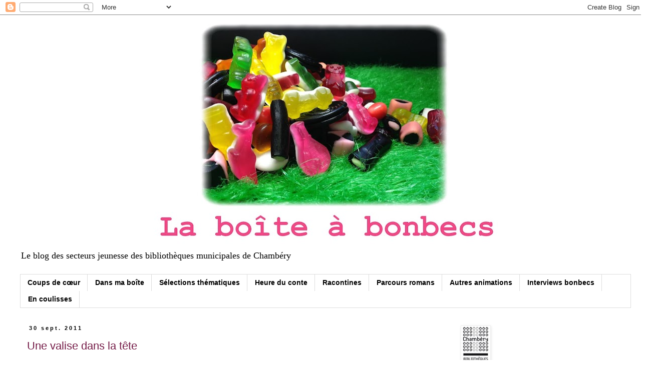

--- FILE ---
content_type: text/html; charset=UTF-8
request_url: https://boiteabonbecs.blogspot.com/2011/09/
body_size: 22197
content:
<!DOCTYPE html>
<html class='v2' dir='ltr' lang='fr'>
<head>
<link href='https://www.blogger.com/static/v1/widgets/4128112664-css_bundle_v2.css' rel='stylesheet' type='text/css'/>
<meta content='width=1100' name='viewport'/>
<meta content='text/html; charset=UTF-8' http-equiv='Content-Type'/>
<meta content='blogger' name='generator'/>
<link href='https://boiteabonbecs.blogspot.com/favicon.ico' rel='icon' type='image/x-icon'/>
<link href='http://boiteabonbecs.blogspot.com/2011/09/' rel='canonical'/>
<link rel="alternate" type="application/atom+xml" title="La boîte à bonbecs - Atom" href="https://boiteabonbecs.blogspot.com/feeds/posts/default" />
<link rel="alternate" type="application/rss+xml" title="La boîte à bonbecs - RSS" href="https://boiteabonbecs.blogspot.com/feeds/posts/default?alt=rss" />
<link rel="service.post" type="application/atom+xml" title="La boîte à bonbecs - Atom" href="https://www.blogger.com/feeds/25807973808910601/posts/default" />
<!--Can't find substitution for tag [blog.ieCssRetrofitLinks]-->
<meta content='Le blog des secteurs jeunesse des bibliothèques municipales de Chambéry : coups de cœur en littérature jeunesse, animations, interviews, etc.' name='description'/>
<meta content='http://boiteabonbecs.blogspot.com/2011/09/' property='og:url'/>
<meta content='La boîte à bonbecs' property='og:title'/>
<meta content='Le blog des secteurs jeunesse des bibliothèques municipales de Chambéry : coups de cœur en littérature jeunesse, animations, interviews, etc.' property='og:description'/>
<title>La boîte à bonbecs: septembre 2011</title>
<style id='page-skin-1' type='text/css'><!--
/*
-----------------------------------------------
Blogger Template Style
Name:     Simple
Designer: Blogger
URL:      www.blogger.com
----------------------------------------------- */
/* Content
----------------------------------------------- */
body {
font: normal normal 14px Georgia, Utopia, 'Palatino Linotype', Palatino, serif;
color: #000000;
background: #ffffff none repeat scroll top left;
padding: 0 0 0 0;
}
html body .region-inner {
min-width: 0;
max-width: 100%;
width: auto;
}
h2 {
font-size: 22px;
}
a:link {
text-decoration:none;
color: #741b47;
}
a:visited {
text-decoration:none;
color: #a64d79;
}
a:hover {
text-decoration:underline;
color: #4c1130;
}
.body-fauxcolumn-outer .fauxcolumn-inner {
background: transparent none repeat scroll top left;
_background-image: none;
}
.body-fauxcolumn-outer .cap-top {
position: absolute;
z-index: 1;
height: 400px;
width: 100%;
}
.body-fauxcolumn-outer .cap-top .cap-left {
width: 100%;
background: transparent none repeat-x scroll top left;
_background-image: none;
}
.content-outer {
-moz-box-shadow: 0 0 0 rgba(0, 0, 0, .15);
-webkit-box-shadow: 0 0 0 rgba(0, 0, 0, .15);
-goog-ms-box-shadow: 0 0 0 #333333;
box-shadow: 0 0 0 rgba(0, 0, 0, .15);
margin-bottom: 1px;
}
.content-inner {
padding: 10px 40px;
}
.content-inner {
background-color: #ffffff;
}
/* Header
----------------------------------------------- */
.header-outer {
background: transparent none repeat-x scroll 0 -400px;
_background-image: none;
}
.Header h1 {
font: normal normal 40px 'Trebuchet MS',Trebuchet,Verdana,sans-serif;
color: #000000;
text-shadow: 0 0 0 rgba(0, 0, 0, .2);
}
.Header h1 a {
color: #000000;
}
.Header .description {
font-size: 18px;
color: #000000;
}
.header-inner .Header .titlewrapper {
padding: 22px 0;
}
.header-inner .Header .descriptionwrapper {
padding: 0 0;
}
/* Tabs
----------------------------------------------- */
.tabs-inner .section:first-child {
border-top: 0 solid #dddddd;
}
.tabs-inner .section:first-child ul {
margin-top: -1px;
border-top: 1px solid #dddddd;
border-left: 1px solid #dddddd;
border-right: 1px solid #dddddd;
}
.tabs-inner .widget ul {
background: transparent none repeat-x scroll 0 -800px;
_background-image: none;
border-bottom: 1px solid #dddddd;
margin-top: 0;
margin-left: -30px;
margin-right: -30px;
}
.tabs-inner .widget li a {
display: inline-block;
padding: .6em 1em;
font: normal bold 14px 'Trebuchet MS', Trebuchet, Verdana, sans-serif;
color: #000000;
border-left: 1px solid #ffffff;
border-right: 1px solid #dddddd;
}
.tabs-inner .widget li:first-child a {
border-left: none;
}
.tabs-inner .widget li.selected a, .tabs-inner .widget li a:hover {
color: #79a64d;
background-color: #eeeeee;
text-decoration: none;
}
/* Columns
----------------------------------------------- */
.main-outer {
border-top: 0 solid transparent;
}
.fauxcolumn-left-outer .fauxcolumn-inner {
border-right: 1px solid transparent;
}
.fauxcolumn-right-outer .fauxcolumn-inner {
border-left: 1px solid transparent;
}
/* Headings
----------------------------------------------- */
div.widget > h2,
div.widget h2.title {
margin: 0 0 1em 0;
font: normal bold 12px Georgia, Utopia, 'Palatino Linotype', Palatino, serif;
color: #000000;
}
/* Widgets
----------------------------------------------- */
.widget .zippy {
color: #999999;
text-shadow: 2px 2px 1px rgba(0, 0, 0, .1);
}
.widget .popular-posts ul {
list-style: none;
}
/* Posts
----------------------------------------------- */
h2.date-header {
font: normal bold 11px Arial, Tahoma, Helvetica, FreeSans, sans-serif;
}
.date-header span {
background-color: #ffffff;
color: #000000;
padding: 0.4em;
letter-spacing: 3px;
margin: inherit;
}
.main-inner {
padding-top: 35px;
padding-bottom: 65px;
}
.main-inner .column-center-inner {
padding: 0 0;
}
.main-inner .column-center-inner .section {
margin: 0 1em;
}
.post {
margin: 0 0 45px 0;
}
h3.post-title, .comments h4 {
font: normal normal 22px 'Trebuchet MS',Trebuchet,Verdana,sans-serif;
margin: .75em 0 0;
}
.post-body {
font-size: 110%;
line-height: 1.4;
position: relative;
}
.post-body img, .post-body .tr-caption-container, .Profile img, .Image img,
.BlogList .item-thumbnail img {
padding: 2px;
background: #ffffff;
border: 1px solid #eeeeee;
-moz-box-shadow: 1px 1px 5px rgba(0, 0, 0, .1);
-webkit-box-shadow: 1px 1px 5px rgba(0, 0, 0, .1);
box-shadow: 1px 1px 5px rgba(0, 0, 0, .1);
}
.post-body img, .post-body .tr-caption-container {
padding: 5px;
}
.post-body .tr-caption-container {
color: #000000;
}
.post-body .tr-caption-container img {
padding: 0;
background: transparent;
border: none;
-moz-box-shadow: 0 0 0 rgba(0, 0, 0, .1);
-webkit-box-shadow: 0 0 0 rgba(0, 0, 0, .1);
box-shadow: 0 0 0 rgba(0, 0, 0, .1);
}
.post-header {
margin: 0 0 1.5em;
line-height: 1.6;
font-size: 90%;
}
.post-footer {
margin: 20px -2px 0;
padding: 5px 10px;
color: #666666;
background-color: #eeeeee;
border-bottom: 1px solid #eeeeee;
line-height: 1.6;
font-size: 90%;
}
#comments .comment-author {
padding-top: 1.5em;
border-top: 1px solid transparent;
background-position: 0 1.5em;
}
#comments .comment-author:first-child {
padding-top: 0;
border-top: none;
}
.avatar-image-container {
margin: .2em 0 0;
}
#comments .avatar-image-container img {
border: 1px solid #eeeeee;
}
/* Comments
----------------------------------------------- */
.comments .comments-content .icon.blog-author {
background-repeat: no-repeat;
background-image: url([data-uri]);
}
.comments .comments-content .loadmore a {
border-top: 1px solid #999999;
border-bottom: 1px solid #999999;
}
.comments .comment-thread.inline-thread {
background-color: #eeeeee;
}
.comments .continue {
border-top: 2px solid #999999;
}
/* Accents
---------------------------------------------- */
.section-columns td.columns-cell {
border-left: 1px solid transparent;
}
.blog-pager {
background: transparent url(//www.blogblog.com/1kt/simple/paging_dot.png) repeat-x scroll top center;
}
.blog-pager-older-link, .home-link,
.blog-pager-newer-link {
background-color: #ffffff;
padding: 5px;
}
.footer-outer {
border-top: 1px dashed #bbbbbb;
}
/* Mobile
----------------------------------------------- */
body.mobile  {
background-size: auto;
}
.mobile .body-fauxcolumn-outer {
background: transparent none repeat scroll top left;
}
.mobile .body-fauxcolumn-outer .cap-top {
background-size: 100% auto;
}
.mobile .content-outer {
-webkit-box-shadow: 0 0 3px rgba(0, 0, 0, .15);
box-shadow: 0 0 3px rgba(0, 0, 0, .15);
}
.mobile .tabs-inner .widget ul {
margin-left: 0;
margin-right: 0;
}
.mobile .post {
margin: 0;
}
.mobile .main-inner .column-center-inner .section {
margin: 0;
}
.mobile .date-header span {
padding: 0.1em 10px;
margin: 0 -10px;
}
.mobile h3.post-title {
margin: 0;
}
.mobile .blog-pager {
background: transparent none no-repeat scroll top center;
}
.mobile .footer-outer {
border-top: none;
}
.mobile .main-inner, .mobile .footer-inner {
background-color: #ffffff;
}
.mobile-index-contents {
color: #000000;
}
.mobile-link-button {
background-color: #741b47;
}
.mobile-link-button a:link, .mobile-link-button a:visited {
color: #ffffff;
}
.mobile .tabs-inner .section:first-child {
border-top: none;
}
.mobile .tabs-inner .PageList .widget-content {
background-color: #eeeeee;
color: #79a64d;
border-top: 1px solid #dddddd;
border-bottom: 1px solid #dddddd;
}
.mobile .tabs-inner .PageList .widget-content .pagelist-arrow {
border-left: 1px solid #dddddd;
}
#header-inner
{
margin: auto;
}
#header-inner img
{
margin: auto;
}
#Image1
{
margin: auto;
}
--></style>
<style id='template-skin-1' type='text/css'><!--
body {
min-width: 1300px;
}
.content-outer, .content-fauxcolumn-outer, .region-inner {
min-width: 1300px;
max-width: 1300px;
_width: 1300px;
}
.main-inner .columns {
padding-left: 0;
padding-right: 370px;
}
.main-inner .fauxcolumn-center-outer {
left: 0;
right: 370px;
/* IE6 does not respect left and right together */
_width: expression(this.parentNode.offsetWidth -
parseInt("0") -
parseInt("370px") + 'px');
}
.main-inner .fauxcolumn-left-outer {
width: 0;
}
.main-inner .fauxcolumn-right-outer {
width: 370px;
}
.main-inner .column-left-outer {
width: 0;
right: 100%;
margin-left: -0;
}
.main-inner .column-right-outer {
width: 370px;
margin-right: -370px;
}
#layout {
min-width: 0;
}
#layout .content-outer {
min-width: 0;
width: 800px;
}
#layout .region-inner {
min-width: 0;
width: auto;
}
body#layout div.add_widget {
padding: 8px;
}
body#layout div.add_widget a {
margin-left: 32px;
}
--></style>
<link href='https://www.blogger.com/dyn-css/authorization.css?targetBlogID=25807973808910601&amp;zx=ed1e6324-34e5-48df-b7c6-6efa43c19971' media='none' onload='if(media!=&#39;all&#39;)media=&#39;all&#39;' rel='stylesheet'/><noscript><link href='https://www.blogger.com/dyn-css/authorization.css?targetBlogID=25807973808910601&amp;zx=ed1e6324-34e5-48df-b7c6-6efa43c19971' rel='stylesheet'/></noscript>
<meta name='google-adsense-platform-account' content='ca-host-pub-1556223355139109'/>
<meta name='google-adsense-platform-domain' content='blogspot.com'/>

</head>
<body class='loading variant-simplysimple'>
<div class='navbar section' id='navbar' name='Navbar'><div class='widget Navbar' data-version='1' id='Navbar1'><script type="text/javascript">
    function setAttributeOnload(object, attribute, val) {
      if(window.addEventListener) {
        window.addEventListener('load',
          function(){ object[attribute] = val; }, false);
      } else {
        window.attachEvent('onload', function(){ object[attribute] = val; });
      }
    }
  </script>
<div id="navbar-iframe-container"></div>
<script type="text/javascript" src="https://apis.google.com/js/platform.js"></script>
<script type="text/javascript">
      gapi.load("gapi.iframes:gapi.iframes.style.bubble", function() {
        if (gapi.iframes && gapi.iframes.getContext) {
          gapi.iframes.getContext().openChild({
              url: 'https://www.blogger.com/navbar/25807973808910601?origin\x3dhttps://boiteabonbecs.blogspot.com',
              where: document.getElementById("navbar-iframe-container"),
              id: "navbar-iframe"
          });
        }
      });
    </script><script type="text/javascript">
(function() {
var script = document.createElement('script');
script.type = 'text/javascript';
script.src = '//pagead2.googlesyndication.com/pagead/js/google_top_exp.js';
var head = document.getElementsByTagName('head')[0];
if (head) {
head.appendChild(script);
}})();
</script>
</div></div>
<div class='body-fauxcolumns'>
<div class='fauxcolumn-outer body-fauxcolumn-outer'>
<div class='cap-top'>
<div class='cap-left'></div>
<div class='cap-right'></div>
</div>
<div class='fauxborder-left'>
<div class='fauxborder-right'></div>
<div class='fauxcolumn-inner'>
</div>
</div>
<div class='cap-bottom'>
<div class='cap-left'></div>
<div class='cap-right'></div>
</div>
</div>
</div>
<div class='content'>
<div class='content-fauxcolumns'>
<div class='fauxcolumn-outer content-fauxcolumn-outer'>
<div class='cap-top'>
<div class='cap-left'></div>
<div class='cap-right'></div>
</div>
<div class='fauxborder-left'>
<div class='fauxborder-right'></div>
<div class='fauxcolumn-inner'>
</div>
</div>
<div class='cap-bottom'>
<div class='cap-left'></div>
<div class='cap-right'></div>
</div>
</div>
</div>
<div class='content-outer'>
<div class='content-cap-top cap-top'>
<div class='cap-left'></div>
<div class='cap-right'></div>
</div>
<div class='fauxborder-left content-fauxborder-left'>
<div class='fauxborder-right content-fauxborder-right'></div>
<div class='content-inner'>
<header>
<div class='header-outer'>
<div class='header-cap-top cap-top'>
<div class='cap-left'></div>
<div class='cap-right'></div>
</div>
<div class='fauxborder-left header-fauxborder-left'>
<div class='fauxborder-right header-fauxborder-right'></div>
<div class='region-inner header-inner'>
<div class='header section' id='header' name='En-tête'><div class='widget Header' data-version='1' id='Header1'>
<div id='header-inner'>
<a href='https://boiteabonbecs.blogspot.com/' style='display: block'>
<img alt='La boîte à bonbecs' height='450px; ' id='Header1_headerimg' src='https://blogger.googleusercontent.com/img/b/R29vZ2xl/AVvXsEhqOaxdssAku5N63qaF1fMBkLLZG_IGPgY8X5yFhBE3gVt29BTv8X7XRUTN4rRKV_wWWWmAc2fP5IDM3_0qHRGiuPFujXxXIx7JB1_G1m4HcDy9NXCoDABNgc_lg48pSt1uD6EUacMLow/s880-r/test+6.jpg' style='display: block' width='880px; '/>
</a>
<div class='descriptionwrapper'>
<p class='description'><span>
Le blog des secteurs jeunesse des bibliothèques municipales de Chambéry</span></p>
</div>
</div>
</div></div>
</div>
</div>
<div class='header-cap-bottom cap-bottom'>
<div class='cap-left'></div>
<div class='cap-right'></div>
</div>
</div>
</header>
<div class='tabs-outer'>
<div class='tabs-cap-top cap-top'>
<div class='cap-left'></div>
<div class='cap-right'></div>
</div>
<div class='fauxborder-left tabs-fauxborder-left'>
<div class='fauxborder-right tabs-fauxborder-right'></div>
<div class='region-inner tabs-inner'>
<div class='tabs section' id='crosscol' name='Toutes les colonnes'><div class='widget HTML' data-version='1' id='HTML6'>
<div class='widget-content'>
<div class="notuxmenu"><ul class="menuliste">
<li><a href="http://boiteabonbecs.blogspot.fr/search/label/S%C3%A9lections">Coups de cœur</a></li>
<li><a 
href="http://boiteabonbecs.blogspot.fr/search/label/Dans ma boîte">Dans ma boîte</a></li>
<li><a 
href="http://boiteabonbecs.blogspot.fr/search/label/S%C3%A9lections%20th%C3%A9matiques">Sélections thématiques</a></li>
<li><a href="http://boiteabonbecs.blogspot.fr/search/label/Heure du conte">Heure du conte</a></li>
<li><a href="http://boiteabonbecs.blogspot.fr/search/label/Racontines">Racontines</a></li>
<li><a href="http://boiteabonbecs.blogspot.fr/search/label/Parcours%20romans">Parcours romans</a></li>
<li><a href="http://boiteabonbecs.blogspot.fr/search/label/Animations">Autres animations</a></li>
<li><a href="http://boiteabonbecs.blogspot.fr/search/label/Interview%20bonbecs">Interviews bonbecs</a></li>
<li><a href="http://boiteabonbecs.blogspot.fr/search/label/En%20coulisses">En coulisses</a></li>
</ul></div>
</div>
<div class='clear'></div>
</div></div>
<div class='tabs no-items section' id='crosscol-overflow' name='Cross-Column 2'></div>
</div>
</div>
<div class='tabs-cap-bottom cap-bottom'>
<div class='cap-left'></div>
<div class='cap-right'></div>
</div>
</div>
<div class='main-outer'>
<div class='main-cap-top cap-top'>
<div class='cap-left'></div>
<div class='cap-right'></div>
</div>
<div class='fauxborder-left main-fauxborder-left'>
<div class='fauxborder-right main-fauxborder-right'></div>
<div class='region-inner main-inner'>
<div class='columns fauxcolumns'>
<div class='fauxcolumn-outer fauxcolumn-center-outer'>
<div class='cap-top'>
<div class='cap-left'></div>
<div class='cap-right'></div>
</div>
<div class='fauxborder-left'>
<div class='fauxborder-right'></div>
<div class='fauxcolumn-inner'>
</div>
</div>
<div class='cap-bottom'>
<div class='cap-left'></div>
<div class='cap-right'></div>
</div>
</div>
<div class='fauxcolumn-outer fauxcolumn-left-outer'>
<div class='cap-top'>
<div class='cap-left'></div>
<div class='cap-right'></div>
</div>
<div class='fauxborder-left'>
<div class='fauxborder-right'></div>
<div class='fauxcolumn-inner'>
</div>
</div>
<div class='cap-bottom'>
<div class='cap-left'></div>
<div class='cap-right'></div>
</div>
</div>
<div class='fauxcolumn-outer fauxcolumn-right-outer'>
<div class='cap-top'>
<div class='cap-left'></div>
<div class='cap-right'></div>
</div>
<div class='fauxborder-left'>
<div class='fauxborder-right'></div>
<div class='fauxcolumn-inner'>
</div>
</div>
<div class='cap-bottom'>
<div class='cap-left'></div>
<div class='cap-right'></div>
</div>
</div>
<!-- corrects IE6 width calculation -->
<div class='columns-inner'>
<div class='column-center-outer'>
<div class='column-center-inner'>
<div class='main section' id='main' name='Principal'><div class='widget Blog' data-version='1' id='Blog1'>
<div class='blog-posts hfeed'>

          <div class="date-outer">
        
<h2 class='date-header'><span>30 sept. 2011</span></h2>

          <div class="date-posts">
        
<div class='post-outer'>
<div class='post hentry uncustomized-post-template' itemprop='blogPost' itemscope='itemscope' itemtype='http://schema.org/BlogPosting'>
<meta content='https://blogger.googleusercontent.com/img/b/R29vZ2xl/AVvXsEh96gEsdaQVMsshMQCs0exgOdY_oP8L9dbjpPCJ4cU3kqOvu2j31Ixunu8ZWXGV-EJMEMYH8yylwVfY0pzgNrrVrF83Gd3-euA9Z3dnmna7RvfHDloMz5exOJHBJ_W3gm_KbBUIhsMsOw/s200/Valise+dans+la+t%25C3%25AAte.jpg' itemprop='image_url'/>
<meta content='25807973808910601' itemprop='blogId'/>
<meta content='1483810198783657370' itemprop='postId'/>
<a name='1483810198783657370'></a>
<h3 class='post-title entry-title' itemprop='name'>
<a href='https://boiteabonbecs.blogspot.com/2011/09/une-valise-dans-la-tete.html'>Une valise dans la tête</a>
</h3>
<div class='post-header'>
<div class='post-header-line-1'></div>
</div>
<div class='post-body entry-content' id='post-body-1483810198783657370' itemprop='articleBody'>
<div class="separator" style="clear: both; text-align: center;">
<a href="https://blogger.googleusercontent.com/img/b/R29vZ2xl/AVvXsEh96gEsdaQVMsshMQCs0exgOdY_oP8L9dbjpPCJ4cU3kqOvu2j31Ixunu8ZWXGV-EJMEMYH8yylwVfY0pzgNrrVrF83Gd3-euA9Z3dnmna7RvfHDloMz5exOJHBJ_W3gm_KbBUIhsMsOw/s1600/Valise+dans+la+t%25C3%25AAte.jpg" imageanchor="1" style="clear: right; cssfloat: right; float: right; margin-bottom: 1em; margin-left: 1em;"><img border="0" height="182" r6="true" src="https://blogger.googleusercontent.com/img/b/R29vZ2xl/AVvXsEh96gEsdaQVMsshMQCs0exgOdY_oP8L9dbjpPCJ4cU3kqOvu2j31Ixunu8ZWXGV-EJMEMYH8yylwVfY0pzgNrrVrF83Gd3-euA9Z3dnmna7RvfHDloMz5exOJHBJ_W3gm_KbBUIhsMsOw/s200/Valise+dans+la+t%25C3%25AAte.jpg" width="200" /></a></div>
<div style="text-align: justify;">
Avec l'exigence qu'on lui connaît et son amour du verbe, Petrek nous entraîne dans cette nouvelle création, où les textes, très présents, font la part belle à l'imaginaire. Baigner l'enfant dans les mots, le nourrir de textes nouveaux pour l&#8217;éveiller à la poésie au son épuré du piano.</div>
<div style="text-align: justify;">
<br /></div>
Une valise dans la tête / Petrek ; piano Laurent Darmon ; guitare Malhory Maret. - Victor Mélodie, 2010.<br />
<br />
<a href="http://www.lebouquetdesbibliotheques.fr/recherche/viewnotice/expressionRecherche/Une+valise+dans+la+t%C3%AAte+de+Petrek/tri/%2A/clef/UNEVALISEDANSLATETE--PETREK--VICTORMELODIE-2010-28/id/96929?id_profil=13" target="_blank">Disque compact - Médiathèque Jean-Jacques Rousseau, 3e étage, 788.1 PET</a><br />
<a href="http://www.lebouquetdesbibliotheques.fr/recherche/viewnotice/expressionRecherche/Une+valise+dans+la+t%C3%AAte+de+Petrek/tri/%2A/clef/UNEVALISEDANSLATETE--PETREK--VICTORMELODIE-2010-28/id/96929?id_profil=13" target="_blank">Disque compact - Bibliothèque Georges Brassens, RDC, 788.1 PET ENF</a><br />
<br />
A partir de 4 ans.<br />
<i>Conseillé par Solange.</i><br />
<br />
Rendez-vous sur le site dédié à l'artiste pour écouter quelques extraits musicaux : <a href="http://www.petrek.fr/petrek.php">par ici !</a>
<div style='clear: both;'></div>
</div>
<div class='post-footer'>
<div class='post-footer-line post-footer-line-1'>
<span class='post-author vcard'>
</span>
<span class='post-timestamp'>
</span>
<span class='post-comment-link'>
<a class='comment-link' href='https://boiteabonbecs.blogspot.com/2011/09/une-valise-dans-la-tete.html#comment-form' onclick=''>
Aucun commentaire:
  </a>
</span>
<span class='post-icons'>
<span class='item-action'>
<a href='https://www.blogger.com/email-post/25807973808910601/1483810198783657370' title='Envoyer l&#39;article par e-mail'>
<img alt='' class='icon-action' height='13' src='https://resources.blogblog.com/img/icon18_email.gif' width='18'/>
</a>
</span>
</span>
<div class='post-share-buttons goog-inline-block'>
<a class='goog-inline-block share-button sb-email' href='https://www.blogger.com/share-post.g?blogID=25807973808910601&postID=1483810198783657370&target=email' target='_blank' title='Envoyer par e-mail'><span class='share-button-link-text'>Envoyer par e-mail</span></a><a class='goog-inline-block share-button sb-blog' href='https://www.blogger.com/share-post.g?blogID=25807973808910601&postID=1483810198783657370&target=blog' onclick='window.open(this.href, "_blank", "height=270,width=475"); return false;' target='_blank' title='BlogThis!'><span class='share-button-link-text'>BlogThis!</span></a><a class='goog-inline-block share-button sb-twitter' href='https://www.blogger.com/share-post.g?blogID=25807973808910601&postID=1483810198783657370&target=twitter' target='_blank' title='Partager sur X'><span class='share-button-link-text'>Partager sur X</span></a><a class='goog-inline-block share-button sb-facebook' href='https://www.blogger.com/share-post.g?blogID=25807973808910601&postID=1483810198783657370&target=facebook' onclick='window.open(this.href, "_blank", "height=430,width=640"); return false;' target='_blank' title='Partager sur Facebook'><span class='share-button-link-text'>Partager sur Facebook</span></a><a class='goog-inline-block share-button sb-pinterest' href='https://www.blogger.com/share-post.g?blogID=25807973808910601&postID=1483810198783657370&target=pinterest' target='_blank' title='Partager sur Pinterest'><span class='share-button-link-text'>Partager sur Pinterest</span></a>
</div>
</div>
<div class='post-footer-line post-footer-line-2'>
<span class='post-labels'>
Libellés :
<a href='https://boiteabonbecs.blogspot.com/search/label/Musique' rel='tag'>Musique</a>,
<a href='https://boiteabonbecs.blogspot.com/search/label/S%C3%A9lections' rel='tag'>Sélections</a>
</span>
</div>
<div class='post-footer-line post-footer-line-3'>
<span class='post-location'>
</span>
</div>
</div>
</div>
</div>

          </div></div>
        

          <div class="date-outer">
        
<h2 class='date-header'><span>27 sept. 2011</span></h2>

          <div class="date-posts">
        
<div class='post-outer'>
<div class='post hentry uncustomized-post-template' itemprop='blogPost' itemscope='itemscope' itemtype='http://schema.org/BlogPosting'>
<meta content='https://blogger.googleusercontent.com/img/b/R29vZ2xl/AVvXsEg4y4_gSRhkEF4b5VnWdLEwp5PlKeclSl_RNvnnzf0MXASgtBJzYG03CcT3uR44th4N7lxiMirf9qJ1UB3fKYT9ydTB6RbsCNVuewJ9MiSVPgzgs0k910Qry_ZGUXiXrvei9mhCyUTncg/s200/Dis+comment+%25C3%25A7a+marche.jpg' itemprop='image_url'/>
<meta content='25807973808910601' itemprop='blogId'/>
<meta content='7758764650105004354' itemprop='postId'/>
<a name='7758764650105004354'></a>
<h3 class='post-title entry-title' itemprop='name'>
<a href='https://boiteabonbecs.blogspot.com/2011/09/dis-comment-ca-marche.html'>Dis comment ça marche ?</a>
</h3>
<div class='post-header'>
<div class='post-header-line-1'></div>
</div>
<div class='post-body entry-content' id='post-body-7758764650105004354' itemprop='articleBody'>
<div class="separator" style="clear: both; text-align: center;">
<a href="https://blogger.googleusercontent.com/img/b/R29vZ2xl/AVvXsEg4y4_gSRhkEF4b5VnWdLEwp5PlKeclSl_RNvnnzf0MXASgtBJzYG03CcT3uR44th4N7lxiMirf9qJ1UB3fKYT9ydTB6RbsCNVuewJ9MiSVPgzgs0k910Qry_ZGUXiXrvei9mhCyUTncg/s1600/Dis+comment+%25C3%25A7a+marche.jpg" imageanchor="1" style="clear: left; cssfloat: left; float: left; margin-bottom: 1em; margin-right: 1em;"><img border="0" height="200" i="" src="https://blogger.googleusercontent.com/img/b/R29vZ2xl/AVvXsEg4y4_gSRhkEF4b5VnWdLEwp5PlKeclSl_RNvnnzf0MXASgtBJzYG03CcT3uR44th4N7lxiMirf9qJ1UB3fKYT9ydTB6RbsCNVuewJ9MiSVPgzgs0k910Qry_ZGUXiXrvei9mhCyUTncg/s200/Dis+comment+%25C3%25A7a+marche.jpg" true="" width="180" /></a></div>
<div style="text-align: justify;">
Toi qui picores dans la boite à bonbecs des idées de lecture, sais-tu au moins comment fonctionne l&#8217;ordinateur dont tu manies la souris en ce moment ?</div>
<div style="text-align: justify;">
Avec ce livre, tu découvriras le mode de fonctionnement d&#8217;une quarantaine d&#8217;objets qui nous entourent ou du moins que l&#8217;on connaît. De l&#8217;ordinateur à la navette spatiale en passant par le grille pain ou l&#8217;appareil photo, viens percer leurs mystères dans les pages de ce grand documentaire illustré.</div>
<div style="text-align: justify;">
<br /></div>
Dis, comment ça marche ? Ces machines qui nous entourent /Alain Korkos, Christophe Clérici. Paris : De la martinière, 2011.<br />
<br />
<a href="http://www.lebouquetdesbibliotheques.fr/recherche/viewnotice/expressionRecherche/Dis%2C+comment+%C3%A7a+marche+%3F+de+Alain+Korkos/tri/%2A/clef/DISCOMMENTCAMARCHE-CESMACHINESQUINOUSEN-KORKOSA--DELAMARTINIEREJEUNESSE-2011-1/id/154367?id_profil=13" target="_blank">Livre - Médiathèque Jean-Jacques Rousseau, 3e étage, 620 KOR</a><br />
<a href="http://www.lebouquetdesbibliotheques.fr/recherche/viewnotice/expressionRecherche/Dis%2C+comment+%C3%A7a+marche+%3F+de+Alain+Korkos/tri/%2A/clef/DISCOMMENTCAMARCHE-CESMACHINESQUINOUSEN-KORKOSA--DELAMARTINIEREJEUNESSE-2011-1/id/154367?id_profil=13" target="_blank">Livre - Bibliothèque Georges Brassens, Etage - 620 KOR</a> <br />
<br />
Dès 8 ans.
<div style='clear: both;'></div>
</div>
<div class='post-footer'>
<div class='post-footer-line post-footer-line-1'>
<span class='post-author vcard'>
</span>
<span class='post-timestamp'>
</span>
<span class='post-comment-link'>
<a class='comment-link' href='https://boiteabonbecs.blogspot.com/2011/09/dis-comment-ca-marche.html#comment-form' onclick=''>
Aucun commentaire:
  </a>
</span>
<span class='post-icons'>
<span class='item-action'>
<a href='https://www.blogger.com/email-post/25807973808910601/7758764650105004354' title='Envoyer l&#39;article par e-mail'>
<img alt='' class='icon-action' height='13' src='https://resources.blogblog.com/img/icon18_email.gif' width='18'/>
</a>
</span>
</span>
<div class='post-share-buttons goog-inline-block'>
<a class='goog-inline-block share-button sb-email' href='https://www.blogger.com/share-post.g?blogID=25807973808910601&postID=7758764650105004354&target=email' target='_blank' title='Envoyer par e-mail'><span class='share-button-link-text'>Envoyer par e-mail</span></a><a class='goog-inline-block share-button sb-blog' href='https://www.blogger.com/share-post.g?blogID=25807973808910601&postID=7758764650105004354&target=blog' onclick='window.open(this.href, "_blank", "height=270,width=475"); return false;' target='_blank' title='BlogThis!'><span class='share-button-link-text'>BlogThis!</span></a><a class='goog-inline-block share-button sb-twitter' href='https://www.blogger.com/share-post.g?blogID=25807973808910601&postID=7758764650105004354&target=twitter' target='_blank' title='Partager sur X'><span class='share-button-link-text'>Partager sur X</span></a><a class='goog-inline-block share-button sb-facebook' href='https://www.blogger.com/share-post.g?blogID=25807973808910601&postID=7758764650105004354&target=facebook' onclick='window.open(this.href, "_blank", "height=430,width=640"); return false;' target='_blank' title='Partager sur Facebook'><span class='share-button-link-text'>Partager sur Facebook</span></a><a class='goog-inline-block share-button sb-pinterest' href='https://www.blogger.com/share-post.g?blogID=25807973808910601&postID=7758764650105004354&target=pinterest' target='_blank' title='Partager sur Pinterest'><span class='share-button-link-text'>Partager sur Pinterest</span></a>
</div>
</div>
<div class='post-footer-line post-footer-line-2'>
<span class='post-labels'>
Libellés :
<a href='https://boiteabonbecs.blogspot.com/search/label/Livre%20documentaire' rel='tag'>Livre documentaire</a>,
<a href='https://boiteabonbecs.blogspot.com/search/label/S%C3%A9lections' rel='tag'>Sélections</a>
</span>
</div>
<div class='post-footer-line post-footer-line-3'>
<span class='post-location'>
</span>
</div>
</div>
</div>
</div>

          </div></div>
        

          <div class="date-outer">
        
<h2 class='date-header'><span>23 sept. 2011</span></h2>

          <div class="date-posts">
        
<div class='post-outer'>
<div class='post hentry uncustomized-post-template' itemprop='blogPost' itemscope='itemscope' itemtype='http://schema.org/BlogPosting'>
<meta content='https://blogger.googleusercontent.com/img/b/R29vZ2xl/AVvXsEgiplXXwa4W71UIv9SbPEd6wJfrFRrC4U9ULECYJ1vTbjeZVqoXZYm7hx_fRwZL_Rq7gLQYxkr0mE6mc4SY93QSW5r2QxTXVfd3pIOo5kzO-L1g6fhFLhCjZEvvTDL8ZwJBRaA-Np8kDw/s200/enfant+du+bananier.jpg' itemprop='image_url'/>
<meta content='25807973808910601' itemprop='blogId'/>
<meta content='6501884940695427072' itemprop='postId'/>
<a name='6501884940695427072'></a>
<h3 class='post-title entry-title' itemprop='name'>
<a href='https://boiteabonbecs.blogspot.com/2011/09/lenfant-du-bananier.html'>l'enfant du bananier</a>
</h3>
<div class='post-header'>
<div class='post-header-line-1'></div>
</div>
<div class='post-body entry-content' id='post-body-6501884940695427072' itemprop='articleBody'>
<div class="separator" style="clear: both; text-align: center;">
<a href="https://blogger.googleusercontent.com/img/b/R29vZ2xl/AVvXsEgiplXXwa4W71UIv9SbPEd6wJfrFRrC4U9ULECYJ1vTbjeZVqoXZYm7hx_fRwZL_Rq7gLQYxkr0mE6mc4SY93QSW5r2QxTXVfd3pIOo5kzO-L1g6fhFLhCjZEvvTDL8ZwJBRaA-Np8kDw/s1600/enfant+du+bananier.jpg" imageanchor="1" style="clear: right; cssfloat: right; float: right; margin-bottom: 1em; margin-left: 1em;"><img border="0" height="200" i="" src="https://blogger.googleusercontent.com/img/b/R29vZ2xl/AVvXsEgiplXXwa4W71UIv9SbPEd6wJfrFRrC4U9ULECYJ1vTbjeZVqoXZYm7hx_fRwZL_Rq7gLQYxkr0mE6mc4SY93QSW5r2QxTXVfd3pIOo5kzO-L1g6fhFLhCjZEvvTDL8ZwJBRaA-Np8kDw/s200/enfant+du+bananier.jpg" true="" width="150" /></a></div>
<div style="text-align: justify;">
Un vieux bossu cultive un champ de bananiers qui est ravagé un jour par une tempête. Du seul bananier sauvé, naîtra un petit garçon qui, devenu grand partira à la recherche du remède pour soulager son père. Une mystérieuse femme hirondelle l&#8217;aidera dans sa quête semée d&#8217;embûches et de rencontres.</div>
<div style="text-align: justify;">
Un texte très touchant sur le respect de la parole donnée, la solidarité rythmé par sa mise en couleur et enrichi d&#8217;illustrations oniriques mêlant crayonné, acrylique, collages et broderies. </div>
<br />
L'enfant du bananier : un conte chinois / Isabelle Sauer ; illustrations Cécile Gambini. - Didier Jeunesse, 2011. <br />
<br />
<a href="http://www.lebouquetdesbibliotheques.fr/recherche/viewnotice/expressionRecherche/enfant+du+bananier+un+conte+chinois/tri/%2A/clef/ENFANTDUBANANIERL-UNCONTECHINOIS-SAUERI--DIDIERJEUNESSE-2011-1/id/150792?id_profil=13" target="_blank">Livre - Médiathèque Jean-Jacques Rousseau, 3éme étage, C 951 SAU</a><br />
<a href="http://www.lebouquetdesbibliotheques.fr/recherche/viewnotice/expressionRecherche/enfant+du+bananier+un+conte+chinois/tri/%2A/clef/ENFANTDUBANANIERL-UNCONTECHINOIS-SAUERI--DIDIERJEUNESSE-2011-1/id/150792?id_profil=13" target="_blank">Livre - Bibliothèque Georges Brassens, RDC, C 951 SAU</a><br />
<br />
Dès 7 ans.<br />
<i>Conseillé par Solange.</i>
<div style='clear: both;'></div>
</div>
<div class='post-footer'>
<div class='post-footer-line post-footer-line-1'>
<span class='post-author vcard'>
</span>
<span class='post-timestamp'>
</span>
<span class='post-comment-link'>
<a class='comment-link' href='https://boiteabonbecs.blogspot.com/2011/09/lenfant-du-bananier.html#comment-form' onclick=''>
Aucun commentaire:
  </a>
</span>
<span class='post-icons'>
<span class='item-action'>
<a href='https://www.blogger.com/email-post/25807973808910601/6501884940695427072' title='Envoyer l&#39;article par e-mail'>
<img alt='' class='icon-action' height='13' src='https://resources.blogblog.com/img/icon18_email.gif' width='18'/>
</a>
</span>
</span>
<div class='post-share-buttons goog-inline-block'>
<a class='goog-inline-block share-button sb-email' href='https://www.blogger.com/share-post.g?blogID=25807973808910601&postID=6501884940695427072&target=email' target='_blank' title='Envoyer par e-mail'><span class='share-button-link-text'>Envoyer par e-mail</span></a><a class='goog-inline-block share-button sb-blog' href='https://www.blogger.com/share-post.g?blogID=25807973808910601&postID=6501884940695427072&target=blog' onclick='window.open(this.href, "_blank", "height=270,width=475"); return false;' target='_blank' title='BlogThis!'><span class='share-button-link-text'>BlogThis!</span></a><a class='goog-inline-block share-button sb-twitter' href='https://www.blogger.com/share-post.g?blogID=25807973808910601&postID=6501884940695427072&target=twitter' target='_blank' title='Partager sur X'><span class='share-button-link-text'>Partager sur X</span></a><a class='goog-inline-block share-button sb-facebook' href='https://www.blogger.com/share-post.g?blogID=25807973808910601&postID=6501884940695427072&target=facebook' onclick='window.open(this.href, "_blank", "height=430,width=640"); return false;' target='_blank' title='Partager sur Facebook'><span class='share-button-link-text'>Partager sur Facebook</span></a><a class='goog-inline-block share-button sb-pinterest' href='https://www.blogger.com/share-post.g?blogID=25807973808910601&postID=6501884940695427072&target=pinterest' target='_blank' title='Partager sur Pinterest'><span class='share-button-link-text'>Partager sur Pinterest</span></a>
</div>
</div>
<div class='post-footer-line post-footer-line-2'>
<span class='post-labels'>
Libellés :
<a href='https://boiteabonbecs.blogspot.com/search/label/Conte' rel='tag'>Conte</a>,
<a href='https://boiteabonbecs.blogspot.com/search/label/S%C3%A9lections' rel='tag'>Sélections</a>
</span>
</div>
<div class='post-footer-line post-footer-line-3'>
<span class='post-location'>
</span>
</div>
</div>
</div>
</div>

          </div></div>
        

          <div class="date-outer">
        
<h2 class='date-header'><span>20 sept. 2011</span></h2>

          <div class="date-posts">
        
<div class='post-outer'>
<div class='post hentry uncustomized-post-template' itemprop='blogPost' itemscope='itemscope' itemtype='http://schema.org/BlogPosting'>
<meta content='https://blogger.googleusercontent.com/img/b/R29vZ2xl/AVvXsEiN6SH9iT51fnGPP8OZHjq-X_3NXZ76kPEyC077jiRTM0KwE0M-BrLtyWvLh-9AwlcabsES4xXK8cY0X_-1EjUpQEg3ltbrC6siSRltdOWHx5D0htDt-e6HmI5c3R1AS_ICFrxruBzzuQ/s200/Contes+d%2527Afrique.jpg' itemprop='image_url'/>
<meta content='25807973808910601' itemprop='blogId'/>
<meta content='7105207191782174051' itemprop='postId'/>
<a name='7105207191782174051'></a>
<h3 class='post-title entry-title' itemprop='name'>
<a href='https://boiteabonbecs.blogspot.com/2011/09/contes-dafrique.html'>Contes d'Afrique</a>
</h3>
<div class='post-header'>
<div class='post-header-line-1'></div>
</div>
<div class='post-body entry-content' id='post-body-7105207191782174051' itemprop='articleBody'>
<div class="separator" style="clear: both; text-align: center;">
<a href="https://blogger.googleusercontent.com/img/b/R29vZ2xl/AVvXsEiN6SH9iT51fnGPP8OZHjq-X_3NXZ76kPEyC077jiRTM0KwE0M-BrLtyWvLh-9AwlcabsES4xXK8cY0X_-1EjUpQEg3ltbrC6siSRltdOWHx5D0htDt-e6HmI5c3R1AS_ICFrxruBzzuQ/s1600/Contes+d%2527Afrique.jpg" imageanchor="1" style="clear: left; cssfloat: left; float: left; margin-bottom: 1em; margin-right: 1em;"><img border="0" height="200" r6="true" src="https://blogger.googleusercontent.com/img/b/R29vZ2xl/AVvXsEiN6SH9iT51fnGPP8OZHjq-X_3NXZ76kPEyC077jiRTM0KwE0M-BrLtyWvLh-9AwlcabsES4xXK8cY0X_-1EjUpQEg3ltbrC6siSRltdOWHx5D0htDt-e6HmI5c3R1AS_ICFrxruBzzuQ/s200/Contes+d%2527Afrique.jpg" width="191" /></a></div>
<div style="text-align: justify;">
Amadou Sanfo, musicien conteur nous transporte en Afrique sous l'arbre à palabres où participent joyeusement des enfants de Ouagadougou au Burkina Faso.</div>
<br />
Contes d'Afrique / Adaptation contes et textes originaux Pascal Boille ; voix, compositeur et arrangeur Amadou Sanfo ; conception et direction de la collection Rémi Guichard. - Eveil et découvertes : Ushuaïa junior, 2010.<br />
<br />
<br />
<br />
Envie de plonger en Afrique, c'est par <a href="http://www.musicme.com/Pascal-Boille/albums/Ushuaia-Junior-:-Contes-D%27afrique-3661585382225.html">là</a> pour l'écoute !<br />
<br />
A partir de 6 ans.<br />
<i>Conseillé par Solange.</i>
<div style='clear: both;'></div>
</div>
<div class='post-footer'>
<div class='post-footer-line post-footer-line-1'>
<span class='post-author vcard'>
</span>
<span class='post-timestamp'>
</span>
<span class='post-comment-link'>
<a class='comment-link' href='https://boiteabonbecs.blogspot.com/2011/09/contes-dafrique.html#comment-form' onclick=''>
Aucun commentaire:
  </a>
</span>
<span class='post-icons'>
<span class='item-action'>
<a href='https://www.blogger.com/email-post/25807973808910601/7105207191782174051' title='Envoyer l&#39;article par e-mail'>
<img alt='' class='icon-action' height='13' src='https://resources.blogblog.com/img/icon18_email.gif' width='18'/>
</a>
</span>
</span>
<div class='post-share-buttons goog-inline-block'>
<a class='goog-inline-block share-button sb-email' href='https://www.blogger.com/share-post.g?blogID=25807973808910601&postID=7105207191782174051&target=email' target='_blank' title='Envoyer par e-mail'><span class='share-button-link-text'>Envoyer par e-mail</span></a><a class='goog-inline-block share-button sb-blog' href='https://www.blogger.com/share-post.g?blogID=25807973808910601&postID=7105207191782174051&target=blog' onclick='window.open(this.href, "_blank", "height=270,width=475"); return false;' target='_blank' title='BlogThis!'><span class='share-button-link-text'>BlogThis!</span></a><a class='goog-inline-block share-button sb-twitter' href='https://www.blogger.com/share-post.g?blogID=25807973808910601&postID=7105207191782174051&target=twitter' target='_blank' title='Partager sur X'><span class='share-button-link-text'>Partager sur X</span></a><a class='goog-inline-block share-button sb-facebook' href='https://www.blogger.com/share-post.g?blogID=25807973808910601&postID=7105207191782174051&target=facebook' onclick='window.open(this.href, "_blank", "height=430,width=640"); return false;' target='_blank' title='Partager sur Facebook'><span class='share-button-link-text'>Partager sur Facebook</span></a><a class='goog-inline-block share-button sb-pinterest' href='https://www.blogger.com/share-post.g?blogID=25807973808910601&postID=7105207191782174051&target=pinterest' target='_blank' title='Partager sur Pinterest'><span class='share-button-link-text'>Partager sur Pinterest</span></a>
</div>
</div>
<div class='post-footer-line post-footer-line-2'>
<span class='post-labels'>
Libellés :
<a href='https://boiteabonbecs.blogspot.com/search/label/Afrique' rel='tag'>Afrique</a>,
<a href='https://boiteabonbecs.blogspot.com/search/label/Conte' rel='tag'>Conte</a>,
<a href='https://boiteabonbecs.blogspot.com/search/label/Livre%20enregistr%C3%A9' rel='tag'>Livre enregistré</a>,
<a href='https://boiteabonbecs.blogspot.com/search/label/S%C3%A9lections' rel='tag'>Sélections</a>
</span>
</div>
<div class='post-footer-line post-footer-line-3'>
<span class='post-location'>
</span>
</div>
</div>
</div>
</div>

          </div></div>
        

          <div class="date-outer">
        
<h2 class='date-header'><span>16 sept. 2011</span></h2>

          <div class="date-posts">
        
<div class='post-outer'>
<div class='post hentry uncustomized-post-template' itemprop='blogPost' itemscope='itemscope' itemtype='http://schema.org/BlogPosting'>
<meta content='https://blogger.googleusercontent.com/img/b/R29vZ2xl/AVvXsEhbWcEetirb-1guJUXAgGK6IKeC3ia_tCfyBSLOuZFbngQ_2zQC9cHlI3FJjKviKYYBcjt9hjrIfjjxXwpqQoeoWjI2iHlr4aqtMP658nlqrpbER7qtd_hmFPbBbtFEx_YcKdStovh15w/s320/dur+m%25C3%25A9tier+de+loup.jpg' itemprop='image_url'/>
<meta content='25807973808910601' itemprop='blogId'/>
<meta content='64009357730399901' itemprop='postId'/>
<a name='64009357730399901'></a>
<h3 class='post-title entry-title' itemprop='name'>
<a href='https://boiteabonbecs.blogspot.com/2011/09/le-dur-metier-de-loup.html'>Le dur métier de loup</a>
</h3>
<div class='post-header'>
<div class='post-header-line-1'></div>
</div>
<div class='post-body entry-content' id='post-body-64009357730399901' itemprop='articleBody'>
<div class="separator" style="clear: both; text-align: center;">
<a href="https://blogger.googleusercontent.com/img/b/R29vZ2xl/AVvXsEhbWcEetirb-1guJUXAgGK6IKeC3ia_tCfyBSLOuZFbngQ_2zQC9cHlI3FJjKviKYYBcjt9hjrIfjjxXwpqQoeoWjI2iHlr4aqtMP658nlqrpbER7qtd_hmFPbBbtFEx_YcKdStovh15w/s1600/dur+m%25C3%25A9tier+de+loup.jpg" imageanchor="1" style="clear: right; cssfloat: right; float: right; margin-bottom: 1em; margin-left: 1em;"><img border="0" height="320" i="" src="https://blogger.googleusercontent.com/img/b/R29vZ2xl/AVvXsEhbWcEetirb-1guJUXAgGK6IKeC3ia_tCfyBSLOuZFbngQ_2zQC9cHlI3FJjKviKYYBcjt9hjrIfjjxXwpqQoeoWjI2iHlr4aqtMP658nlqrpbER7qtd_hmFPbBbtFEx_YcKdStovh15w/s320/dur+m%25C3%25A9tier+de+loup.jpg" true="" width="208" /></a></div>
<div style="text-align: justify;">
Le jour de ses 7 ans, papa et maman loup annoncent à Lucas qu'il ne pourra pas faire le même métier de loup que ses parents, la forêt est devenue trop petite, il doit partir et trouver un nouveau métier.</div>
<div style="text-align: justify;">
Lucas se met en route avec un baluchon dans lequel il emporte le vent, qui ne parle qu'allemand. Il rencontrera Léon le sanglier et Sahara, une petite chienne, la musique les réunira à la manière des musiciens de la ville de Brème.</div>
<div style="text-align: justify;">
Cinq auteurs jeunesse mêlent leur fantaisie et leur humour dans cette aventure poétique et philosophique. Comme le dit Lucas : &#171; Ce qu'il y a de bien dans la vie, c'est qu'on peut inventer soi-même le chapitre suivant. &#187;</div>
<br />
Le dur métier de loup / Alex Cousseau, Khétévane Davrichewy, Marie Desplechin, Christian Oster, Olivier de Solminihac ; illustrations Delphine Perret. - Ecole des loisirs, 2011 (Mouche).<br />
<br />
<br />
<a href="http://www.lebouquetdesbibliotheques.fr/recherche/viewnotice/expressionRecherche/dur+m%C3%A9tier+de+loup/tri/%2A/clef/DURMETIERDELOUPLE--PERRETD--ECOLEDESLOISIRS-2011-1/id/160031?id_profil=13" target="_blank">Livre - Médiathèque Jean-Jacques Rousseau, 3ème étage, romans mondes imaginaires - R COU</a><br />
<a href="http://www.lebouquetdesbibliotheques.fr/recherche/viewnotice/expressionRecherche/dur+m%C3%A9tier+de+loup/tri/%2A/clef/DURMETIERDELOUPLE--PERRETD--ECOLEDESLOISIRS-2011-1/id/160031?id_profil=13" target="_blank">Livre - Bibliothèque Georges Brassens, Etage, romans pour enfants drôle - R DUR</a><br />
<br />
A partir de 7ans.<br />
Conseillé par Solange.
<div style='clear: both;'></div>
</div>
<div class='post-footer'>
<div class='post-footer-line post-footer-line-1'>
<span class='post-author vcard'>
</span>
<span class='post-timestamp'>
</span>
<span class='post-comment-link'>
<a class='comment-link' href='https://boiteabonbecs.blogspot.com/2011/09/le-dur-metier-de-loup.html#comment-form' onclick=''>
Aucun commentaire:
  </a>
</span>
<span class='post-icons'>
<span class='item-action'>
<a href='https://www.blogger.com/email-post/25807973808910601/64009357730399901' title='Envoyer l&#39;article par e-mail'>
<img alt='' class='icon-action' height='13' src='https://resources.blogblog.com/img/icon18_email.gif' width='18'/>
</a>
</span>
</span>
<div class='post-share-buttons goog-inline-block'>
<a class='goog-inline-block share-button sb-email' href='https://www.blogger.com/share-post.g?blogID=25807973808910601&postID=64009357730399901&target=email' target='_blank' title='Envoyer par e-mail'><span class='share-button-link-text'>Envoyer par e-mail</span></a><a class='goog-inline-block share-button sb-blog' href='https://www.blogger.com/share-post.g?blogID=25807973808910601&postID=64009357730399901&target=blog' onclick='window.open(this.href, "_blank", "height=270,width=475"); return false;' target='_blank' title='BlogThis!'><span class='share-button-link-text'>BlogThis!</span></a><a class='goog-inline-block share-button sb-twitter' href='https://www.blogger.com/share-post.g?blogID=25807973808910601&postID=64009357730399901&target=twitter' target='_blank' title='Partager sur X'><span class='share-button-link-text'>Partager sur X</span></a><a class='goog-inline-block share-button sb-facebook' href='https://www.blogger.com/share-post.g?blogID=25807973808910601&postID=64009357730399901&target=facebook' onclick='window.open(this.href, "_blank", "height=430,width=640"); return false;' target='_blank' title='Partager sur Facebook'><span class='share-button-link-text'>Partager sur Facebook</span></a><a class='goog-inline-block share-button sb-pinterest' href='https://www.blogger.com/share-post.g?blogID=25807973808910601&postID=64009357730399901&target=pinterest' target='_blank' title='Partager sur Pinterest'><span class='share-button-link-text'>Partager sur Pinterest</span></a>
</div>
</div>
<div class='post-footer-line post-footer-line-2'>
<span class='post-labels'>
Libellés :
<a href='https://boiteabonbecs.blogspot.com/search/label/Roman' rel='tag'>Roman</a>,
<a href='https://boiteabonbecs.blogspot.com/search/label/S%C3%A9lections' rel='tag'>Sélections</a>
</span>
</div>
<div class='post-footer-line post-footer-line-3'>
<span class='post-location'>
</span>
</div>
</div>
</div>
</div>

          </div></div>
        

          <div class="date-outer">
        
<h2 class='date-header'><span>13 sept. 2011</span></h2>

          <div class="date-posts">
        
<div class='post-outer'>
<div class='post hentry uncustomized-post-template' itemprop='blogPost' itemscope='itemscope' itemtype='http://schema.org/BlogPosting'>
<meta content='https://blogger.googleusercontent.com/img/b/R29vZ2xl/AVvXsEhKx_2PE59pZB5CoktJWCclKuP7kHqINXf4N1GqP38D7SllcmjlyPDtL2myCv09iOzU7fXfSA9koPgexSJlebM2cNjuybmj-pgNkhwSnmXSP7bWeAg5Sg1Z2V_b1bbCDzl5Ne4XZrWM_Q/s200/pleine+lune.jpg' itemprop='image_url'/>
<meta content='25807973808910601' itemprop='blogId'/>
<meta content='2498799147139284103' itemprop='postId'/>
<a name='2498799147139284103'></a>
<h3 class='post-title entry-title' itemprop='name'>
<a href='https://boiteabonbecs.blogspot.com/2011/09/pleine-lune.html'>Pleine lune</a>
</h3>
<div class='post-header'>
<div class='post-header-line-1'></div>
</div>
<div class='post-body entry-content' id='post-body-2498799147139284103' itemprop='articleBody'>
<div class="separator" style="clear: both; text-align: center;">
<a href="https://blogger.googleusercontent.com/img/b/R29vZ2xl/AVvXsEhKx_2PE59pZB5CoktJWCclKuP7kHqINXf4N1GqP38D7SllcmjlyPDtL2myCv09iOzU7fXfSA9koPgexSJlebM2cNjuybmj-pgNkhwSnmXSP7bWeAg5Sg1Z2V_b1bbCDzl5Ne4XZrWM_Q/s1600/pleine+lune.jpg" style="clear: left; cssfloat: left; float: left; margin-bottom: 1em; margin-right: 1em;"><img border="0" height="183" i="" src="https://blogger.googleusercontent.com/img/b/R29vZ2xl/AVvXsEhKx_2PE59pZB5CoktJWCclKuP7kHqINXf4N1GqP38D7SllcmjlyPDtL2myCv09iOzU7fXfSA9koPgexSJlebM2cNjuybmj-pgNkhwSnmXSP7bWeAg5Sg1Z2V_b1bbCDzl5Ne4XZrWM_Q/s200/pleine+lune.jpg" true="" width="200" /></a></div>
<div style="text-align: justify;">
Nuit noire, pleine lune. Peu à peu la forêt s&#8217;anime quand tout à coup, un bruit&nbsp;fait sursauter les animaux, ou se terrer dans leur repaire&#8230;</div>
<div style="text-align: justify;">
Un magnifique album en noir et blanc avec des dentelles de découpage d&#8217;une finesse extraordinaire. A voir absolument !</div>
<div style="text-align: justify;">
<br /></div><b>
Pleine Lune </b>/ Antoine Guilloppé, Gautier-Languereau, 2011.<br />
<br />
<a href="http://www.lebouquetdesbibliotheques.fr/recherche/viewnotice/expressionRecherche/Pleine+Lune+de+Antoine+Guillopp%C3%A9/tri/%2A/clef/PLEINELUNE--GUILLOPPEA--GAUTIERLANGUEREAU-2010-1/id/131303?id_profil=13" target="_blank">Livre - Médiathèque Jean-Jacques Rousseau, 3ème étage, A GUI</a><br />
<a href="http://www.lebouquetdesbibliotheques.fr/recherche/viewnotice/expressionRecherche/Pleine+Lune+de+Antoine+Guillopp%C3%A9/tri/%2A/clef/PLEINELUNE--GUILLOPPEA--GAUTIERLANGUEREAU-2010-1/id/131303?id_profil=13" target="_blank">Livre - Bibliothèque Georges Brassens, RDC,&nbsp;A GUI BB</a><br />
<br />
<i>Découpé avec amour par Cécile.</i>
<div style='clear: both;'></div>
</div>
<div class='post-footer'>
<div class='post-footer-line post-footer-line-1'>
<span class='post-author vcard'>
</span>
<span class='post-timestamp'>
</span>
<span class='post-comment-link'>
<a class='comment-link' href='https://boiteabonbecs.blogspot.com/2011/09/pleine-lune.html#comment-form' onclick=''>
Aucun commentaire:
  </a>
</span>
<span class='post-icons'>
<span class='item-action'>
<a href='https://www.blogger.com/email-post/25807973808910601/2498799147139284103' title='Envoyer l&#39;article par e-mail'>
<img alt='' class='icon-action' height='13' src='https://resources.blogblog.com/img/icon18_email.gif' width='18'/>
</a>
</span>
</span>
<div class='post-share-buttons goog-inline-block'>
<a class='goog-inline-block share-button sb-email' href='https://www.blogger.com/share-post.g?blogID=25807973808910601&postID=2498799147139284103&target=email' target='_blank' title='Envoyer par e-mail'><span class='share-button-link-text'>Envoyer par e-mail</span></a><a class='goog-inline-block share-button sb-blog' href='https://www.blogger.com/share-post.g?blogID=25807973808910601&postID=2498799147139284103&target=blog' onclick='window.open(this.href, "_blank", "height=270,width=475"); return false;' target='_blank' title='BlogThis!'><span class='share-button-link-text'>BlogThis!</span></a><a class='goog-inline-block share-button sb-twitter' href='https://www.blogger.com/share-post.g?blogID=25807973808910601&postID=2498799147139284103&target=twitter' target='_blank' title='Partager sur X'><span class='share-button-link-text'>Partager sur X</span></a><a class='goog-inline-block share-button sb-facebook' href='https://www.blogger.com/share-post.g?blogID=25807973808910601&postID=2498799147139284103&target=facebook' onclick='window.open(this.href, "_blank", "height=430,width=640"); return false;' target='_blank' title='Partager sur Facebook'><span class='share-button-link-text'>Partager sur Facebook</span></a><a class='goog-inline-block share-button sb-pinterest' href='https://www.blogger.com/share-post.g?blogID=25807973808910601&postID=2498799147139284103&target=pinterest' target='_blank' title='Partager sur Pinterest'><span class='share-button-link-text'>Partager sur Pinterest</span></a>
</div>
</div>
<div class='post-footer-line post-footer-line-2'>
<span class='post-labels'>
Libellés :
<a href='https://boiteabonbecs.blogspot.com/search/label/Album' rel='tag'>Album</a>,
<a href='https://boiteabonbecs.blogspot.com/search/label/animaux' rel='tag'>animaux</a>,
<a href='https://boiteabonbecs.blogspot.com/search/label/S%C3%A9lections' rel='tag'>Sélections</a>
</span>
</div>
<div class='post-footer-line post-footer-line-3'>
<span class='post-location'>
</span>
</div>
</div>
</div>
</div>

          </div></div>
        

          <div class="date-outer">
        
<h2 class='date-header'><span>9 sept. 2011</span></h2>

          <div class="date-posts">
        
<div class='post-outer'>
<div class='post hentry uncustomized-post-template' itemprop='blogPost' itemscope='itemscope' itemtype='http://schema.org/BlogPosting'>
<meta content='https://blogger.googleusercontent.com/img/b/R29vZ2xl/AVvXsEiaJGAU7y1qbrRD-srSf_vq4GmEkf6HkoHacMwrJRxWN9tnK-ihA5IZuSOgz3ERQE2PdOsrAHrJKz0sB4wKrjc030tHGegQsFqvwq09ySAAzdTVAxtwZ0XV2fiwtcLRkTD2lC9fBPd4nQ/s200/Miam+c%2527est+vert.jpg' itemprop='image_url'/>
<meta content='25807973808910601' itemprop='blogId'/>
<meta content='98263287814221041' itemprop='postId'/>
<a name='98263287814221041'></a>
<h3 class='post-title entry-title' itemprop='name'>
<a href='https://boiteabonbecs.blogspot.com/2011/09/miam-cest-vert.html'>Miam, c'est vert</a>
</h3>
<div class='post-header'>
<div class='post-header-line-1'></div>
</div>
<div class='post-body entry-content' id='post-body-98263287814221041' itemprop='articleBody'>
<div class="separator" style="clear: both; text-align: center;">
<a href="https://blogger.googleusercontent.com/img/b/R29vZ2xl/AVvXsEiaJGAU7y1qbrRD-srSf_vq4GmEkf6HkoHacMwrJRxWN9tnK-ihA5IZuSOgz3ERQE2PdOsrAHrJKz0sB4wKrjc030tHGegQsFqvwq09ySAAzdTVAxtwZ0XV2fiwtcLRkTD2lC9fBPd4nQ/s1600/Miam+c%2527est+vert.jpg" imageanchor="1" style="clear: right; cssfloat: right; float: right; margin-bottom: 1em; margin-left: 1em;"><img border="0" height="200" j8="true" src="https://blogger.googleusercontent.com/img/b/R29vZ2xl/AVvXsEiaJGAU7y1qbrRD-srSf_vq4GmEkf6HkoHacMwrJRxWN9tnK-ihA5IZuSOgz3ERQE2PdOsrAHrJKz0sB4wKrjc030tHGegQsFqvwq09ySAAzdTVAxtwZ0XV2fiwtcLRkTD2lC9fBPd4nQ/s200/Miam+c%2527est+vert.jpg" width="182" /></a></div>
<div style="text-align: justify;">
Epouvantail, petit extraterrestre, ou dragon, tous les petits montres qui se cachent dans ce livre sont &#8230; à croquer !</div>
<div style="text-align: justify;">
Ce drôle de petit livre va faire aimer les épinards, les asperges et autres artichauts à tous les enfants.</div>
<div style="text-align: justify;">
<br /></div>
Miam, c'est vert ! . - Paris : Auzou, 2011<br />
<br />
<a href="http://www.lebouquetdesbibliotheques.fr/recherche/viewnotice/expressionRecherche/Miam%2C+c%27est+vert+/tri/%2A/clef/MIAMCESTVERT----AUZOU-2011-1/id/154343?id_profil=13" target="_blank">Livre - Médiathèque Jean-Jacques Rousseau,&nbsp;3e étage, 550 MIA LOGO</a><br />
<a href="http://www.lebouquetdesbibliotheques.fr/recherche/viewnotice/expressionRecherche/Miam%2C+c%27est+vert+/tri/%2A/clef/MIAMCESTVERT----AUZOU-2011-1/id/154343?id_profil=13" target="_blank">Livre - Bibliothèque Georges Brassens, RDC, 550 BB</a><br />
<br />
A déguster sans modération dès 3 ans.<br />
<i>Goûté par Dominique.</i>
<div style='clear: both;'></div>
</div>
<div class='post-footer'>
<div class='post-footer-line post-footer-line-1'>
<span class='post-author vcard'>
</span>
<span class='post-timestamp'>
</span>
<span class='post-comment-link'>
<a class='comment-link' href='https://boiteabonbecs.blogspot.com/2011/09/miam-cest-vert.html#comment-form' onclick=''>
Aucun commentaire:
  </a>
</span>
<span class='post-icons'>
<span class='item-action'>
<a href='https://www.blogger.com/email-post/25807973808910601/98263287814221041' title='Envoyer l&#39;article par e-mail'>
<img alt='' class='icon-action' height='13' src='https://resources.blogblog.com/img/icon18_email.gif' width='18'/>
</a>
</span>
</span>
<div class='post-share-buttons goog-inline-block'>
<a class='goog-inline-block share-button sb-email' href='https://www.blogger.com/share-post.g?blogID=25807973808910601&postID=98263287814221041&target=email' target='_blank' title='Envoyer par e-mail'><span class='share-button-link-text'>Envoyer par e-mail</span></a><a class='goog-inline-block share-button sb-blog' href='https://www.blogger.com/share-post.g?blogID=25807973808910601&postID=98263287814221041&target=blog' onclick='window.open(this.href, "_blank", "height=270,width=475"); return false;' target='_blank' title='BlogThis!'><span class='share-button-link-text'>BlogThis!</span></a><a class='goog-inline-block share-button sb-twitter' href='https://www.blogger.com/share-post.g?blogID=25807973808910601&postID=98263287814221041&target=twitter' target='_blank' title='Partager sur X'><span class='share-button-link-text'>Partager sur X</span></a><a class='goog-inline-block share-button sb-facebook' href='https://www.blogger.com/share-post.g?blogID=25807973808910601&postID=98263287814221041&target=facebook' onclick='window.open(this.href, "_blank", "height=430,width=640"); return false;' target='_blank' title='Partager sur Facebook'><span class='share-button-link-text'>Partager sur Facebook</span></a><a class='goog-inline-block share-button sb-pinterest' href='https://www.blogger.com/share-post.g?blogID=25807973808910601&postID=98263287814221041&target=pinterest' target='_blank' title='Partager sur Pinterest'><span class='share-button-link-text'>Partager sur Pinterest</span></a>
</div>
</div>
<div class='post-footer-line post-footer-line-2'>
<span class='post-labels'>
Libellés :
<a href='https://boiteabonbecs.blogspot.com/search/label/Livre%20documentaire' rel='tag'>Livre documentaire</a>,
<a href='https://boiteabonbecs.blogspot.com/search/label/S%C3%A9lections' rel='tag'>Sélections</a>
</span>
</div>
<div class='post-footer-line post-footer-line-3'>
<span class='post-location'>
</span>
</div>
</div>
</div>
</div>

          </div></div>
        

          <div class="date-outer">
        
<h2 class='date-header'><span>6 sept. 2011</span></h2>

          <div class="date-posts">
        
<div class='post-outer'>
<div class='post hentry uncustomized-post-template' itemprop='blogPost' itemscope='itemscope' itemtype='http://schema.org/BlogPosting'>
<meta content='https://blogger.googleusercontent.com/img/b/R29vZ2xl/AVvXsEidhgRi_Gv7YEfvOchq_pkjpGMGUYhjKph28g6_nQ-emHObNZRaDwJi6srZ8GS-1g2P6wNVfLqM_JQ4mmBSB6wE7tTgW1fDEuUkx5gMN_dy6Ve2uPWdPyAJ6gJX72h4khbRb8EgH-POrw/s200/A+la+r%25C3%25A9cr%25C3%25A9.jpg' itemprop='image_url'/>
<meta content='25807973808910601' itemprop='blogId'/>
<meta content='5405793695892404672' itemprop='postId'/>
<a name='5405793695892404672'></a>
<h3 class='post-title entry-title' itemprop='name'>
<a href='https://boiteabonbecs.blogspot.com/2011/09/la-recre.html'>A la récré</a>
</h3>
<div class='post-header'>
<div class='post-header-line-1'></div>
</div>
<div class='post-body entry-content' id='post-body-5405793695892404672' itemprop='articleBody'>
<div class="separator" style="clear: both; text-align: center;">
<a href="https://blogger.googleusercontent.com/img/b/R29vZ2xl/AVvXsEidhgRi_Gv7YEfvOchq_pkjpGMGUYhjKph28g6_nQ-emHObNZRaDwJi6srZ8GS-1g2P6wNVfLqM_JQ4mmBSB6wE7tTgW1fDEuUkx5gMN_dy6Ve2uPWdPyAJ6gJX72h4khbRb8EgH-POrw/s1600/A+la+r%25C3%25A9cr%25C3%25A9.jpg" imageanchor="1" style="clear: left; cssfloat: left; float: left; margin-bottom: 1em; margin-right: 1em;"><img border="0" height="200" r6="true" src="https://blogger.googleusercontent.com/img/b/R29vZ2xl/AVvXsEidhgRi_Gv7YEfvOchq_pkjpGMGUYhjKph28g6_nQ-emHObNZRaDwJi6srZ8GS-1g2P6wNVfLqM_JQ4mmBSB6wE7tTgW1fDEuUkx5gMN_dy6Ve2uPWdPyAJ6gJX72h4khbRb8EgH-POrw/s200/A+la+r%25C3%25A9cr%25C3%25A9.jpg" width="200" /></a></div>
<div style="text-align: justify;">
Un premier album pour enfants des Weepers circus avec des comptines connues, des chansons traditionnelles ou des créations dont la qualité musicale se manifeste tant dans la variété (air tzigane, rock progressif, boogie-woogie...) que dans les artistes invités. Les commentaires off qui apparaissent sur la bande son ne manquent pas d&#8217;humour, tout comme les illustrations choisies de Tomi Ungerer.</div>
Coup de cœur de l'académie Charles Cros.<br />
<br />
A la récré / Weepers circus ; avec la participation de Juliette, Olivia Ruiz, Didier Lockwood et tant d'autres ! ; illustrations de Tomi Ungerer. - Eveil et découvertes, 2009.<br />
<br />
<a href="http://www.lebouquetdesbibliotheques.fr/recherche/viewnotice/expressionRecherche/A+la+r%C3%A9cr%C3%A9+de+Weepers+circus/tri/%2A/clef/ALARECRE--WEEPERSCIRCUS--EVEILETDECOUVERTES-2009-28/id/115679?id_profil=13" target="_blank">Livre-CD - Bibliothèque Georges Brassens, RDC, 788.1 WEE ENF</a><br />
<a href="http://www.lebouquetdesbibliotheques.fr/recherche/viewnotice/expressionRecherche/A+la+r%C3%A9cr%C3%A9+de+Weepers+circus/tri/%2A/clef/ALARECRE--WEEPERSCIRCUS--EVEILETDECOUVERTES-2009-28/id/115679?id_profil=13" target="_blank">Livre-CD - Médiathèque Jean-Jacques Rousseau, 3e étage, 788.1 WEE</a><br />
<br />
<a href="http://www.musicme.com/Weepers-Circus/albums/Weepers-Circus-A-La-Recre-3661585262091.html">Cliquez sur moi</a> pour écouter quelques morceaux :)<br />
<br />
Dès 4 ans.<br />
<i>Proposé par Solange.</i>
<div style='clear: both;'></div>
</div>
<div class='post-footer'>
<div class='post-footer-line post-footer-line-1'>
<span class='post-author vcard'>
</span>
<span class='post-timestamp'>
</span>
<span class='post-comment-link'>
<a class='comment-link' href='https://boiteabonbecs.blogspot.com/2011/09/la-recre.html#comment-form' onclick=''>
Aucun commentaire:
  </a>
</span>
<span class='post-icons'>
<span class='item-action'>
<a href='https://www.blogger.com/email-post/25807973808910601/5405793695892404672' title='Envoyer l&#39;article par e-mail'>
<img alt='' class='icon-action' height='13' src='https://resources.blogblog.com/img/icon18_email.gif' width='18'/>
</a>
</span>
</span>
<div class='post-share-buttons goog-inline-block'>
<a class='goog-inline-block share-button sb-email' href='https://www.blogger.com/share-post.g?blogID=25807973808910601&postID=5405793695892404672&target=email' target='_blank' title='Envoyer par e-mail'><span class='share-button-link-text'>Envoyer par e-mail</span></a><a class='goog-inline-block share-button sb-blog' href='https://www.blogger.com/share-post.g?blogID=25807973808910601&postID=5405793695892404672&target=blog' onclick='window.open(this.href, "_blank", "height=270,width=475"); return false;' target='_blank' title='BlogThis!'><span class='share-button-link-text'>BlogThis!</span></a><a class='goog-inline-block share-button sb-twitter' href='https://www.blogger.com/share-post.g?blogID=25807973808910601&postID=5405793695892404672&target=twitter' target='_blank' title='Partager sur X'><span class='share-button-link-text'>Partager sur X</span></a><a class='goog-inline-block share-button sb-facebook' href='https://www.blogger.com/share-post.g?blogID=25807973808910601&postID=5405793695892404672&target=facebook' onclick='window.open(this.href, "_blank", "height=430,width=640"); return false;' target='_blank' title='Partager sur Facebook'><span class='share-button-link-text'>Partager sur Facebook</span></a><a class='goog-inline-block share-button sb-pinterest' href='https://www.blogger.com/share-post.g?blogID=25807973808910601&postID=5405793695892404672&target=pinterest' target='_blank' title='Partager sur Pinterest'><span class='share-button-link-text'>Partager sur Pinterest</span></a>
</div>
</div>
<div class='post-footer-line post-footer-line-2'>
<span class='post-labels'>
Libellés :
<a href='https://boiteabonbecs.blogspot.com/search/label/comptines' rel='tag'>comptines</a>,
<a href='https://boiteabonbecs.blogspot.com/search/label/Livre%20enregistr%C3%A9' rel='tag'>Livre enregistré</a>,
<a href='https://boiteabonbecs.blogspot.com/search/label/Musique' rel='tag'>Musique</a>,
<a href='https://boiteabonbecs.blogspot.com/search/label/S%C3%A9lections' rel='tag'>Sélections</a>
</span>
</div>
<div class='post-footer-line post-footer-line-3'>
<span class='post-location'>
</span>
</div>
</div>
</div>
</div>

          </div></div>
        

          <div class="date-outer">
        
<h2 class='date-header'><span>2 sept. 2011</span></h2>

          <div class="date-posts">
        
<div class='post-outer'>
<div class='post hentry uncustomized-post-template' itemprop='blogPost' itemscope='itemscope' itemtype='http://schema.org/BlogPosting'>
<meta content='https://blogger.googleusercontent.com/img/b/R29vZ2xl/AVvXsEj3gmdSlJuqZqF9bWlc-YMIJHX1AEa79TS4cpD4vLDX8dKrQ39Pb6T003arz7czKhpcaxc1aSZo9cTb8vz-pOtbi9JYhJpW2bSfQj960USZb2lgCwcbujpM2P41vZXjjMVNVW8XqFsIuQ/s200/Mercedes+caboss%25C3%25A9e.jpg' itemprop='image_url'/>
<meta content='25807973808910601' itemprop='blogId'/>
<meta content='4263823608581712284' itemprop='postId'/>
<a name='4263823608581712284'></a>
<h3 class='post-title entry-title' itemprop='name'>
<a href='https://boiteabonbecs.blogspot.com/2011/09/mercedes-cabossee.html'>Mercedes cabossée</a>
</h3>
<div class='post-header'>
<div class='post-header-line-1'></div>
</div>
<div class='post-body entry-content' id='post-body-4263823608581712284' itemprop='articleBody'>
<div class="separator" style="clear: both; text-align: center;">
<a href="https://blogger.googleusercontent.com/img/b/R29vZ2xl/AVvXsEj3gmdSlJuqZqF9bWlc-YMIJHX1AEa79TS4cpD4vLDX8dKrQ39Pb6T003arz7czKhpcaxc1aSZo9cTb8vz-pOtbi9JYhJpW2bSfQj960USZb2lgCwcbujpM2P41vZXjjMVNVW8XqFsIuQ/s1600/Mercedes+caboss%25C3%25A9e.jpg" imageanchor="1" style="clear: right; cssfloat: right; float: right; margin-bottom: 1em; margin-left: 1em;"><img border="0" height="200" j8="true" src="https://blogger.googleusercontent.com/img/b/R29vZ2xl/AVvXsEj3gmdSlJuqZqF9bWlc-YMIJHX1AEa79TS4cpD4vLDX8dKrQ39Pb6T003arz7czKhpcaxc1aSZo9cTb8vz-pOtbi9JYhJpW2bSfQj960USZb2lgCwcbujpM2P41vZXjjMVNVW8XqFsIuQ/s200/Mercedes+caboss%25C3%25A9e.jpg" width="138" /></a></div>
<div style="text-align: justify;">
&#171; Sa mère est affalée sur son lit quand elle rentre du Centre en fin d&#8217;après-midi. Sa mère a pleuré.</div>
<div style="text-align: justify;">
- Maman ?</div>
<div style="text-align: justify;">
Comment ne pas voir la marque sur son œil ? Un gros coquard violet qui deviendra noir. Et qu&#8217;elle cherchera à cacher derrière des lunettes de soleil trop grandes. Pour les traces bleutées sur ses bras, elle enfilera des chemisiers à manches longues. Elle sait se débrouiller pour tricher. &#187;</div>
<br />
Petit roman très émouvant sur le dur sujet des femmes battues.<br />
Cette petite Mercedes va tout faire pour sauver sa maman.<br />
<br />
Mercedes cabossée / Hubert Ben Kemoun.- Thierry Magnier, 2011 (Petite poche).<br />
<br />
<a href="http://www.lebouquetdesbibliotheques.fr/recherche/viewnotice/expressionRecherche/Mercedes+caboss%C3%A9e+de+Hubert+Ben+Kemoun/tri/%2A/clef/MERCEDESCABOSSEE--BENKEMOUNH--TMAGNIER-2011-1/id/152648?id_profil=13" target="_blank">Livre - Médiathèque Jean-Jacques Rousseau, 3e étage, romans c'est la vie - R BEN</a><br />
<a href="http://www.lebouquetdesbibliotheques.fr/recherche/viewnotice/expressionRecherche/Mercedes+caboss%C3%A9e+de+Hubert+Ben+Kemoun/tri/%2A/clef/MERCEDESCABOSSEE--BENKEMOUNH--TMAGNIER-2011-1/id/152648?id_profil=13" target="_blank">Livre - Bibliothèque Georges Brassens, Etage, romans pour enfants c'est la vie - R BEN</a><br />
<br />
A partir de 8 ans.<br />
<i>Conseillé par Aude.</i>
<div style='clear: both;'></div>
</div>
<div class='post-footer'>
<div class='post-footer-line post-footer-line-1'>
<span class='post-author vcard'>
</span>
<span class='post-timestamp'>
</span>
<span class='post-comment-link'>
<a class='comment-link' href='https://boiteabonbecs.blogspot.com/2011/09/mercedes-cabossee.html#comment-form' onclick=''>
Aucun commentaire:
  </a>
</span>
<span class='post-icons'>
<span class='item-action'>
<a href='https://www.blogger.com/email-post/25807973808910601/4263823608581712284' title='Envoyer l&#39;article par e-mail'>
<img alt='' class='icon-action' height='13' src='https://resources.blogblog.com/img/icon18_email.gif' width='18'/>
</a>
</span>
</span>
<div class='post-share-buttons goog-inline-block'>
<a class='goog-inline-block share-button sb-email' href='https://www.blogger.com/share-post.g?blogID=25807973808910601&postID=4263823608581712284&target=email' target='_blank' title='Envoyer par e-mail'><span class='share-button-link-text'>Envoyer par e-mail</span></a><a class='goog-inline-block share-button sb-blog' href='https://www.blogger.com/share-post.g?blogID=25807973808910601&postID=4263823608581712284&target=blog' onclick='window.open(this.href, "_blank", "height=270,width=475"); return false;' target='_blank' title='BlogThis!'><span class='share-button-link-text'>BlogThis!</span></a><a class='goog-inline-block share-button sb-twitter' href='https://www.blogger.com/share-post.g?blogID=25807973808910601&postID=4263823608581712284&target=twitter' target='_blank' title='Partager sur X'><span class='share-button-link-text'>Partager sur X</span></a><a class='goog-inline-block share-button sb-facebook' href='https://www.blogger.com/share-post.g?blogID=25807973808910601&postID=4263823608581712284&target=facebook' onclick='window.open(this.href, "_blank", "height=430,width=640"); return false;' target='_blank' title='Partager sur Facebook'><span class='share-button-link-text'>Partager sur Facebook</span></a><a class='goog-inline-block share-button sb-pinterest' href='https://www.blogger.com/share-post.g?blogID=25807973808910601&postID=4263823608581712284&target=pinterest' target='_blank' title='Partager sur Pinterest'><span class='share-button-link-text'>Partager sur Pinterest</span></a>
</div>
</div>
<div class='post-footer-line post-footer-line-2'>
<span class='post-labels'>
Libellés :
<a href='https://boiteabonbecs.blogspot.com/search/label/Roman' rel='tag'>Roman</a>,
<a href='https://boiteabonbecs.blogspot.com/search/label/S%C3%A9lections' rel='tag'>Sélections</a>
</span>
</div>
<div class='post-footer-line post-footer-line-3'>
<span class='post-location'>
</span>
</div>
</div>
</div>
</div>

        </div></div>
      
</div>
<div class='blog-pager' id='blog-pager'>
<span id='blog-pager-newer-link'>
<a class='blog-pager-newer-link' href='https://boiteabonbecs.blogspot.com/search?updated-max=2011-10-28T08:30:00%2B02:00&amp;max-results=7&amp;reverse-paginate=true' id='Blog1_blog-pager-newer-link' title='Articles plus récents'>Articles plus récents</a>
</span>
<span id='blog-pager-older-link'>
<a class='blog-pager-older-link' href='https://boiteabonbecs.blogspot.com/search?updated-max=2011-09-02T08:30:00%2B02:00&amp;max-results=7' id='Blog1_blog-pager-older-link' title='Articles plus anciens'>Articles plus anciens</a>
</span>
<a class='home-link' href='https://boiteabonbecs.blogspot.com/'>Accueil</a>
</div>
<div class='clear'></div>
<div class='blog-feeds'>
<div class='feed-links'>
Inscription à :
<a class='feed-link' href='https://boiteabonbecs.blogspot.com/feeds/posts/default' target='_blank' type='application/atom+xml'>Commentaires (Atom)</a>
</div>
</div>
</div></div>
</div>
</div>
<div class='column-left-outer'>
<div class='column-left-inner'>
<aside>
</aside>
</div>
</div>
<div class='column-right-outer'>
<div class='column-right-inner'>
<aside>
<div class='sidebar section' id='sidebar-right-1'><div class='widget Image' data-version='1' id='Image1'>
<div class='widget-content'>
<img alt='' height='69' id='Image1_img' src='https://blogger.googleusercontent.com/img/b/R29vZ2xl/AVvXsEjcZZmx7iMFgsXrn6cFkci2H7gUE6TUCWNcUoGRmZS5C7VCSXejFxcua-_myKNmweGsFwRoui6D-cwQobQOpTy-IAD4FpLX1XJKx5ncP_RTFg41hwzwDuSHrU2ihsQEWCL71wO7IeZBtQ/s1600/Signature+Biblioth%25C3%25A8que+Noir+%2528HD%2529.jpg' width='54'/>
<br/>
</div>
<div class='clear'></div>
</div><div class='widget PageList' data-version='1' id='PageList1'>
<div class='widget-content'>
<ul>
<li>
<a href='https://boiteabonbecs.blogspot.com/'>Accueil</a>
</li>
<li>
<a href='https://boiteabonbecs.blogspot.com/p/pourquoi-ce-blog.html'>Pourquoi ce blog ?</a>
</li>
</ul>
<div class='clear'></div>
</div>
</div><div class='widget HTML' data-version='1' id='HTML2'>
<div class='widget-content'>
<form id="searchthis" action="http://boiteabonbecs.blogspot.com/search" style="display: inline;" method="get">
<div style="text-align: center;">
<span style="font-size: large;"><b style="color: blue;">Rechercher dans ce Blog</b></span></div>
<div style="text-align: center;">
<input id="b-query" maxlength="150" name="q" size="36" type="text" /></div>
<div style="text-align: center;">
<input id="b-searchbtn" value="Rechercher" type="submit" /></div>
</form>
</div>
<div class='clear'></div>
</div><div class='widget HTML' data-version='1' id='HTML1'>
<h2 class='title'>Les bibliothèques municipales de Chambéry sur le Web</h2>
<div class='widget-content'>
<ul><li><a href="http://www.lebouquetdesbibliotheques.fr/chambery" >Portail des bibliothèques municipales de Chambéry</a></li><li><a href="https://expresshauts73.wordpress.com/" >Express Hauts, le blog des Hauts de Chambéry</a></li><li><a href="https://www.facebook.com/bibchambery" title="facebook bm chambéry" ><img src="https://blogger.googleusercontent.com/img/b/R29vZ2xl/AVvXsEiVrJCBaon2ifa01D4QOuhNb461b8-KwqOQz6rRImlYLeQqUr2V-FKuICEhTE3qCvMW6RFmh7-YQRi53zPvqVdkrXl3S-Opp9GQ4jeAsrS0WFt436MzEsqykhWov86gA0lT79sNUqJ-4Q/w140-h140-p/badge-FB-petitt.png" style="width: 25px ; height: 25px"/> Facebook</a></li></ul>
</div>
<div class='clear'></div>
</div><div class='widget Label' data-version='1' id='Label2'>
<h2>Mots-clés</h2>
<div class='widget-content cloud-label-widget-content'>
<span class='label-size label-size-2'>
<a dir='ltr' href='https://boiteabonbecs.blogspot.com/search/label/Ab%C3%A9c%C3%A9daire'>Abécédaire</a>
</span>
<span class='label-size label-size-1'>
<a dir='ltr' href='https://boiteabonbecs.blogspot.com/search/label/Activit%C3%A9s'>Activités</a>
</span>
<span class='label-size label-size-1'>
<a dir='ltr' href='https://boiteabonbecs.blogspot.com/search/label/adoption'>adoption</a>
</span>
<span class='label-size label-size-2'>
<a dir='ltr' href='https://boiteabonbecs.blogspot.com/search/label/Afrique'>Afrique</a>
</span>
<span class='label-size label-size-4'>
<a dir='ltr' href='https://boiteabonbecs.blogspot.com/search/label/Album'>Album</a>
</span>
<span class='label-size label-size-2'>
<a dir='ltr' href='https://boiteabonbecs.blogspot.com/search/label/alimentation'>alimentation</a>
</span>
<span class='label-size label-size-1'>
<a dir='ltr' href='https://boiteabonbecs.blogspot.com/search/label/Am%C3%A9rique%20latine'>Amérique latine</a>
</span>
<span class='label-size label-size-3'>
<a dir='ltr' href='https://boiteabonbecs.blogspot.com/search/label/amiti%C3%A9'>amitié</a>
</span>
<span class='label-size label-size-3'>
<a dir='ltr' href='https://boiteabonbecs.blogspot.com/search/label/amour'>amour</a>
</span>
<span class='label-size label-size-1'>
<a dir='ltr' href='https://boiteabonbecs.blogspot.com/search/label/anglais'>anglais</a>
</span>
<span class='label-size label-size-4'>
<a dir='ltr' href='https://boiteabonbecs.blogspot.com/search/label/Animations'>Animations</a>
</span>
<span class='label-size label-size-3'>
<a dir='ltr' href='https://boiteabonbecs.blogspot.com/search/label/animaux'>animaux</a>
</span>
<span class='label-size label-size-1'>
<a dir='ltr' href='https://boiteabonbecs.blogspot.com/search/label/animaux%20de%20la%20ferme'>animaux de la ferme</a>
</span>
<span class='label-size label-size-1'>
<a dir='ltr' href='https://boiteabonbecs.blogspot.com/search/label/anniversaire'>anniversaire</a>
</span>
<span class='label-size label-size-1'>
<a dir='ltr' href='https://boiteabonbecs.blogspot.com/search/label/Antilles'>Antilles</a>
</span>
<span class='label-size label-size-2'>
<a dir='ltr' href='https://boiteabonbecs.blogspot.com/search/label/architecture'>architecture</a>
</span>
<span class='label-size label-size-3'>
<a dir='ltr' href='https://boiteabonbecs.blogspot.com/search/label/Art'>Art</a>
</span>
<span class='label-size label-size-2'>
<a dir='ltr' href='https://boiteabonbecs.blogspot.com/search/label/atelier%20%C3%A9criture'>atelier écriture</a>
</span>
<span class='label-size label-size-1'>
<a dir='ltr' href='https://boiteabonbecs.blogspot.com/search/label/atlas'>atlas</a>
</span>
<span class='label-size label-size-4'>
<a dir='ltr' href='https://boiteabonbecs.blogspot.com/search/label/Auteur.rice'>Auteur.rice</a>
</span>
<span class='label-size label-size-2'>
<a dir='ltr' href='https://boiteabonbecs.blogspot.com/search/label/aventure'>aventure</a>
</span>
<span class='label-size label-size-1'>
<a dir='ltr' href='https://boiteabonbecs.blogspot.com/search/label/avion'>avion</a>
</span>
<span class='label-size label-size-1'>
<a dir='ltr' href='https://boiteabonbecs.blogspot.com/search/label/badass'>badass</a>
</span>
<span class='label-size label-size-3'>
<a dir='ltr' href='https://boiteabonbecs.blogspot.com/search/label/Bande%20Dessin%C3%A9e'>Bande Dessinée</a>
</span>
<span class='label-size label-size-1'>
<a dir='ltr' href='https://boiteabonbecs.blogspot.com/search/label/bande%20originale%20de%20film'>bande originale de film</a>
</span>
<span class='label-size label-size-1'>
<a dir='ltr' href='https://boiteabonbecs.blogspot.com/search/label/berceuses'>berceuses</a>
</span>
<span class='label-size label-size-1'>
<a dir='ltr' href='https://boiteabonbecs.blogspot.com/search/label/Biblioth%C3%A8ques%20de%20rue'>Bibliothèques de rue</a>
</span>
<span class='label-size label-size-1'>
<a dir='ltr' href='https://boiteabonbecs.blogspot.com/search/label/biodiversit%C3%A9'>biodiversité</a>
</span>
<span class='label-size label-size-1'>
<a dir='ltr' href='https://boiteabonbecs.blogspot.com/search/label/braille'>braille</a>
</span>
<span class='label-size label-size-1'>
<a dir='ltr' href='https://boiteabonbecs.blogspot.com/search/label/celtique'>celtique</a>
</span>
<span class='label-size label-size-1'>
<a dir='ltr' href='https://boiteabonbecs.blogspot.com/search/label/chants%20du%20monde'>chants du monde</a>
</span>
<span class='label-size label-size-2'>
<a dir='ltr' href='https://boiteabonbecs.blogspot.com/search/label/chat'>chat</a>
</span>
<span class='label-size label-size-1'>
<a dir='ltr' href='https://boiteabonbecs.blogspot.com/search/label/ch%C3%A2teau'>château</a>
</span>
<span class='label-size label-size-2'>
<a dir='ltr' href='https://boiteabonbecs.blogspot.com/search/label/chiffres'>chiffres</a>
</span>
<span class='label-size label-size-1'>
<a dir='ltr' href='https://boiteabonbecs.blogspot.com/search/label/cirque'>cirque</a>
</span>
<span class='label-size label-size-1'>
<a dir='ltr' href='https://boiteabonbecs.blogspot.com/search/label/Coloriage'>Coloriage</a>
</span>
<span class='label-size label-size-3'>
<a dir='ltr' href='https://boiteabonbecs.blogspot.com/search/label/comptines'>comptines</a>
</span>
<span class='label-size label-size-2'>
<a dir='ltr' href='https://boiteabonbecs.blogspot.com/search/label/confinement'>confinement</a>
</span>
<span class='label-size label-size-4'>
<a dir='ltr' href='https://boiteabonbecs.blogspot.com/search/label/Conte'>Conte</a>
</span>
<span class='label-size label-size-3'>
<a dir='ltr' href='https://boiteabonbecs.blogspot.com/search/label/Conte%20musical'>Conte musical</a>
</span>
<span class='label-size label-size-1'>
<a dir='ltr' href='https://boiteabonbecs.blogspot.com/search/label/Conteur'>Conteur</a>
</span>
<span class='label-size label-size-1'>
<a dir='ltr' href='https://boiteabonbecs.blogspot.com/search/label/contraires'>contraires</a>
</span>
<span class='label-size label-size-2'>
<a dir='ltr' href='https://boiteabonbecs.blogspot.com/search/label/corps%20humain'>corps humain</a>
</span>
<span class='label-size label-size-2'>
<a dir='ltr' href='https://boiteabonbecs.blogspot.com/search/label/couleur'>couleur</a>
</span>
<span class='label-size label-size-2'>
<a dir='ltr' href='https://boiteabonbecs.blogspot.com/search/label/cuisine'>cuisine</a>
</span>
<span class='label-size label-size-3'>
<a dir='ltr' href='https://boiteabonbecs.blogspot.com/search/label/Dans%20ma%20bo%C3%AEte'>Dans ma boîte</a>
</span>
<span class='label-size label-size-2'>
<a dir='ltr' href='https://boiteabonbecs.blogspot.com/search/label/Dessinateur.rice'>Dessinateur.rice</a>
</span>
<span class='label-size label-size-2'>
<a dir='ltr' href='https://boiteabonbecs.blogspot.com/search/label/deuil'>deuil</a>
</span>
<span class='label-size label-size-1'>
<a dir='ltr' href='https://boiteabonbecs.blogspot.com/search/label/d%C3%A9voration'>dévoration</a>
</span>
<span class='label-size label-size-3'>
<a dir='ltr' href='https://boiteabonbecs.blogspot.com/search/label/Diff%C3%A9rence'>Différence</a>
</span>
<span class='label-size label-size-1'>
<a dir='ltr' href='https://boiteabonbecs.blogspot.com/search/label/Divorce'>Divorce</a>
</span>
<span class='label-size label-size-1'>
<a dir='ltr' href='https://boiteabonbecs.blogspot.com/search/label/doudous'>doudous</a>
</span>
<span class='label-size label-size-2'>
<a dir='ltr' href='https://boiteabonbecs.blogspot.com/search/label/dragon'>dragon</a>
</span>
<span class='label-size label-size-3'>
<a dir='ltr' href='https://boiteabonbecs.blogspot.com/search/label/DVD'>DVD</a>
</span>
<span class='label-size label-size-1'>
<a dir='ltr' href='https://boiteabonbecs.blogspot.com/search/label/eau'>eau</a>
</span>
<span class='label-size label-size-1'>
<a dir='ltr' href='https://boiteabonbecs.blogspot.com/search/label/%C3%A9cole'>école</a>
</span>
<span class='label-size label-size-3'>
<a dir='ltr' href='https://boiteabonbecs.blogspot.com/search/label/%C3%A9cologie'>écologie</a>
</span>
<span class='label-size label-size-2'>
<a dir='ltr' href='https://boiteabonbecs.blogspot.com/search/label/Editeur.rice'>Editeur.rice</a>
</span>
<span class='label-size label-size-1'>
<a dir='ltr' href='https://boiteabonbecs.blogspot.com/search/label/%C3%A9motion'>émotion</a>
</span>
<span class='label-size label-size-2'>
<a dir='ltr' href='https://boiteabonbecs.blogspot.com/search/label/En%20coulisses'>En coulisses</a>
</span>
<span class='label-size label-size-1'>
<a dir='ltr' href='https://boiteabonbecs.blogspot.com/search/label/encyclop%C3%A9die'>encyclopédie</a>
</span>
<span class='label-size label-size-1'>
<a dir='ltr' href='https://boiteabonbecs.blogspot.com/search/label/engins'>engins</a>
</span>
<span class='label-size label-size-1'>
<a dir='ltr' href='https://boiteabonbecs.blogspot.com/search/label/enseignement'>enseignement</a>
</span>
<span class='label-size label-size-1'>
<a dir='ltr' href='https://boiteabonbecs.blogspot.com/search/label/espace'>espace</a>
</span>
<span class='label-size label-size-1'>
<a dir='ltr' href='https://boiteabonbecs.blogspot.com/search/label/Europe'>Europe</a>
</span>
<span class='label-size label-size-1'>
<a dir='ltr' href='https://boiteabonbecs.blogspot.com/search/label/%C3%A9veil%20sonore'>éveil sonore</a>
</span>
<span class='label-size label-size-1'>
<a dir='ltr' href='https://boiteabonbecs.blogspot.com/search/label/exploration'>exploration</a>
</span>
<span class='label-size label-size-3'>
<a dir='ltr' href='https://boiteabonbecs.blogspot.com/search/label/Exposition'>Exposition</a>
</span>
<span class='label-size label-size-1'>
<a dir='ltr' href='https://boiteabonbecs.blogspot.com/search/label/Expressions'>Expressions</a>
</span>
<span class='label-size label-size-2'>
<a dir='ltr' href='https://boiteabonbecs.blogspot.com/search/label/fables'>fables</a>
</span>
<span class='label-size label-size-1'>
<a dir='ltr' href='https://boiteabonbecs.blogspot.com/search/label/famille'>famille</a>
</span>
<span class='label-size label-size-2'>
<a dir='ltr' href='https://boiteabonbecs.blogspot.com/search/label/Fantastique'>Fantastique</a>
</span>
<span class='label-size label-size-2'>
<a dir='ltr' href='https://boiteabonbecs.blogspot.com/search/label/Fantasy'>Fantasy</a>
</span>
<span class='label-size label-size-2'>
<a dir='ltr' href='https://boiteabonbecs.blogspot.com/search/label/Film'>Film</a>
</span>
<span class='label-size label-size-3'>
<a dir='ltr' href='https://boiteabonbecs.blogspot.com/search/label/Film%20d%27animation'>Film d&#39;animation</a>
</span>
<span class='label-size label-size-1'>
<a dir='ltr' href='https://boiteabonbecs.blogspot.com/search/label/Film%20documentaire'>Film documentaire</a>
</span>
<span class='label-size label-size-1'>
<a dir='ltr' href='https://boiteabonbecs.blogspot.com/search/label/Flamenco'>Flamenco</a>
</span>
<span class='label-size label-size-2'>
<a dir='ltr' href='https://boiteabonbecs.blogspot.com/search/label/for%C3%AAt'>forêt</a>
</span>
<span class='label-size label-size-2'>
<a dir='ltr' href='https://boiteabonbecs.blogspot.com/search/label/fratrie'>fratrie</a>
</span>
<span class='label-size label-size-2'>
<a dir='ltr' href='https://boiteabonbecs.blogspot.com/search/label/g%C3%A9ographie'>géographie</a>
</span>
<span class='label-size label-size-1'>
<a dir='ltr' href='https://boiteabonbecs.blogspot.com/search/label/gourmandise'>gourmandise</a>
</span>
<span class='label-size label-size-2'>
<a dir='ltr' href='https://boiteabonbecs.blogspot.com/search/label/guerre'>guerre</a>
</span>
<span class='label-size label-size-2'>
<a dir='ltr' href='https://boiteabonbecs.blogspot.com/search/label/Handicap'>Handicap</a>
</span>
<span class='label-size label-size-3'>
<a dir='ltr' href='https://boiteabonbecs.blogspot.com/search/label/Heure%20du%20conte'>Heure du conte</a>
</span>
<span class='label-size label-size-2'>
<a dir='ltr' href='https://boiteabonbecs.blogspot.com/search/label/histoire'>histoire</a>
</span>
<span class='label-size label-size-2'>
<a dir='ltr' href='https://boiteabonbecs.blogspot.com/search/label/hiver'>hiver</a>
</span>
<span class='label-size label-size-4'>
<a dir='ltr' href='https://boiteabonbecs.blogspot.com/search/label/humour'>humour</a>
</span>
<span class='label-size label-size-1'>
<a dir='ltr' href='https://boiteabonbecs.blogspot.com/search/label/illusion%20d%27optique'>illusion d&#39;optique</a>
</span>
<span class='label-size label-size-3'>
<a dir='ltr' href='https://boiteabonbecs.blogspot.com/search/label/Illustrateur.rice'>Illustrateur.rice</a>
</span>
<span class='label-size label-size-2'>
<a dir='ltr' href='https://boiteabonbecs.blogspot.com/search/label/imagier'>imagier</a>
</span>
<span class='label-size label-size-2'>
<a dir='ltr' href='https://boiteabonbecs.blogspot.com/search/label/Imaginaire'>Imaginaire</a>
</span>
<span class='label-size label-size-2'>
<a dir='ltr' href='https://boiteabonbecs.blogspot.com/search/label/immigration'>immigration</a>
</span>
<span class='label-size label-size-1'>
<a dir='ltr' href='https://boiteabonbecs.blogspot.com/search/label/inceste'>inceste</a>
</span>
<span class='label-size label-size-2'>
<a dir='ltr' href='https://boiteabonbecs.blogspot.com/search/label/Indiens'>Indiens</a>
</span>
<span class='label-size label-size-1'>
<a dir='ltr' href='https://boiteabonbecs.blogspot.com/search/label/in%C3%A9galit%C3%A9s'>inégalités</a>
</span>
<span class='label-size label-size-2'>
<a dir='ltr' href='https://boiteabonbecs.blogspot.com/search/label/insectes'>insectes</a>
</span>
<span class='label-size label-size-2'>
<a dir='ltr' href='https://boiteabonbecs.blogspot.com/search/label/interg%C3%A9n%C3%A9rationnel'>intergénérationnel</a>
</span>
<span class='label-size label-size-3'>
<a dir='ltr' href='https://boiteabonbecs.blogspot.com/search/label/Interview%20bonbecs'>Interview bonbecs</a>
</span>
<span class='label-size label-size-2'>
<a dir='ltr' href='https://boiteabonbecs.blogspot.com/search/label/jalousie'>jalousie</a>
</span>
<span class='label-size label-size-1'>
<a dir='ltr' href='https://boiteabonbecs.blogspot.com/search/label/Japon'>Japon</a>
</span>
<span class='label-size label-size-1'>
<a dir='ltr' href='https://boiteabonbecs.blogspot.com/search/label/jardin'>jardin</a>
</span>
<span class='label-size label-size-2'>
<a dir='ltr' href='https://boiteabonbecs.blogspot.com/search/label/jazz'>jazz</a>
</span>
<span class='label-size label-size-1'>
<a dir='ltr' href='https://boiteabonbecs.blogspot.com/search/label/jeu%20de%20doigts'>jeu de doigts</a>
</span>
<span class='label-size label-size-3'>
<a dir='ltr' href='https://boiteabonbecs.blogspot.com/search/label/jeux'>jeux</a>
</span>
<span class='label-size label-size-1'>
<a dir='ltr' href='https://boiteabonbecs.blogspot.com/search/label/Journal%20intime'>Journal intime</a>
</span>
<span class='label-size label-size-2'>
<a dir='ltr' href='https://boiteabonbecs.blogspot.com/search/label/La%20bo%C3%AEte%20%C3%A0%20doudous'>La boîte à doudous</a>
</span>
<span class='label-size label-size-2'>
<a dir='ltr' href='https://boiteabonbecs.blogspot.com/search/label/La%20bo%C3%AEte%20%C3%A0%20histoires'>La boîte à histoires</a>
</span>
<span class='label-size label-size-1'>
<a dir='ltr' href='https://boiteabonbecs.blogspot.com/search/label/Langue%20des%20signes%20fran%C3%A7aise'>Langue des signes française</a>
</span>
<span class='label-size label-size-2'>
<a dir='ltr' href='https://boiteabonbecs.blogspot.com/search/label/langues'>langues</a>
</span>
<span class='label-size label-size-1'>
<a dir='ltr' href='https://boiteabonbecs.blogspot.com/search/label/Lecture'>Lecture</a>
</span>
<span class='label-size label-size-1'>
<a dir='ltr' href='https://boiteabonbecs.blogspot.com/search/label/libert%C3%A9'>liberté</a>
</span>
<span class='label-size label-size-4'>
<a dir='ltr' href='https://boiteabonbecs.blogspot.com/search/label/Livre%20documentaire'>Livre documentaire</a>
</span>
<span class='label-size label-size-3'>
<a dir='ltr' href='https://boiteabonbecs.blogspot.com/search/label/Livre%20enregistr%C3%A9'>Livre enregistré</a>
</span>
<span class='label-size label-size-2'>
<a dir='ltr' href='https://boiteabonbecs.blogspot.com/search/label/Livre-jeu'>Livre-jeu</a>
</span>
<span class='label-size label-size-2'>
<a dir='ltr' href='https://boiteabonbecs.blogspot.com/search/label/loup'>loup</a>
</span>
<span class='label-size label-size-3'>
<a dir='ltr' href='https://boiteabonbecs.blogspot.com/search/label/Lumi%C3%A8re%20sur'>Lumière sur</a>
</span>
<span class='label-size label-size-2'>
<a dir='ltr' href='https://boiteabonbecs.blogspot.com/search/label/maladie'>maladie</a>
</span>
<span class='label-size label-size-2'>
<a dir='ltr' href='https://boiteabonbecs.blogspot.com/search/label/Manga'>Manga</a>
</span>
<span class='label-size label-size-1'>
<a dir='ltr' href='https://boiteabonbecs.blogspot.com/search/label/mer'>mer</a>
</span>
<span class='label-size label-size-2'>
<a dir='ltr' href='https://boiteabonbecs.blogspot.com/search/label/merveilleux'>merveilleux</a>
</span>
<span class='label-size label-size-1'>
<a dir='ltr' href='https://boiteabonbecs.blogspot.com/search/label/M%C3%A9tiers'>Métiers</a>
</span>
<span class='label-size label-size-1'>
<a dir='ltr' href='https://boiteabonbecs.blogspot.com/search/label/monstre'>monstre</a>
</span>
<span class='label-size label-size-2'>
<a dir='ltr' href='https://boiteabonbecs.blogspot.com/search/label/montagne'>montagne</a>
</span>
<span class='label-size label-size-2'>
<a dir='ltr' href='https://boiteabonbecs.blogspot.com/search/label/mort'>mort</a>
</span>
<span class='label-size label-size-4'>
<a dir='ltr' href='https://boiteabonbecs.blogspot.com/search/label/Musique'>Musique</a>
</span>
<span class='label-size label-size-2'>
<a dir='ltr' href='https://boiteabonbecs.blogspot.com/search/label/musique%20classique'>musique classique</a>
</span>
<span class='label-size label-size-2'>
<a dir='ltr' href='https://boiteabonbecs.blogspot.com/search/label/Naissance'>Naissance</a>
</span>
<span class='label-size label-size-3'>
<a dir='ltr' href='https://boiteabonbecs.blogspot.com/search/label/nature'>nature</a>
</span>
<span class='label-size label-size-2'>
<a dir='ltr' href='https://boiteabonbecs.blogspot.com/search/label/No%C3%ABl'>Noël</a>
</span>
<span class='label-size label-size-1'>
<a dir='ltr' href='https://boiteabonbecs.blogspot.com/search/label/noir%20et%20blanc'>noir et blanc</a>
</span>
<span class='label-size label-size-2'>
<a dir='ltr' href='https://boiteabonbecs.blogspot.com/search/label/nuit'>nuit</a>
</span>
<span class='label-size label-size-3'>
<a dir='ltr' href='https://boiteabonbecs.blogspot.com/search/label/num%C3%A9rique'>numérique</a>
</span>
<span class='label-size label-size-2'>
<a dir='ltr' href='https://boiteabonbecs.blogspot.com/search/label/oiseaux'>oiseaux</a>
</span>
<span class='label-size label-size-2'>
<a dir='ltr' href='https://boiteabonbecs.blogspot.com/search/label/Parcours%20po%C3%A9sie'>Parcours poésie</a>
</span>
<span class='label-size label-size-3'>
<a dir='ltr' href='https://boiteabonbecs.blogspot.com/search/label/Parcours%20romans'>Parcours romans</a>
</span>
<span class='label-size label-size-1'>
<a dir='ltr' href='https://boiteabonbecs.blogspot.com/search/label/Patrimoine'>Patrimoine</a>
</span>
<span class='label-size label-size-1'>
<a dir='ltr' href='https://boiteabonbecs.blogspot.com/search/label/permis%20de%20colorier'>permis de colorier</a>
</span>
<span class='label-size label-size-2'>
<a dir='ltr' href='https://boiteabonbecs.blogspot.com/search/label/Petit%20Chaperon%20rouge'>Petit Chaperon rouge</a>
</span>
<span class='label-size label-size-1'>
<a dir='ltr' href='https://boiteabonbecs.blogspot.com/search/label/Peuple%20Inuit'>Peuple Inuit</a>
</span>
<span class='label-size label-size-2'>
<a dir='ltr' href='https://boiteabonbecs.blogspot.com/search/label/peur'>peur</a>
</span>
<span class='label-size label-size-2'>
<a dir='ltr' href='https://boiteabonbecs.blogspot.com/search/label/philosophie'>philosophie</a>
</span>
<span class='label-size label-size-1'>
<a dir='ltr' href='https://boiteabonbecs.blogspot.com/search/label/Photographe'>Photographe</a>
</span>
<span class='label-size label-size-2'>
<a dir='ltr' href='https://boiteabonbecs.blogspot.com/search/label/Photographie'>Photographie</a>
</span>
<span class='label-size label-size-1'>
<a dir='ltr' href='https://boiteabonbecs.blogspot.com/search/label/pirate'>pirate</a>
</span>
<span class='label-size label-size-1'>
<a dir='ltr' href='https://boiteabonbecs.blogspot.com/search/label/plantes'>plantes</a>
</span>
<span class='label-size label-size-1'>
<a dir='ltr' href='https://boiteabonbecs.blogspot.com/search/label/Plasticienne'>Plasticienne</a>
</span>
<span class='label-size label-size-1'>
<a dir='ltr' href='https://boiteabonbecs.blogspot.com/search/label/Podcast'>Podcast</a>
</span>
<span class='label-size label-size-3'>
<a dir='ltr' href='https://boiteabonbecs.blogspot.com/search/label/po%C3%A9sie'>poésie</a>
</span>
<span class='label-size label-size-2'>
<a dir='ltr' href='https://boiteabonbecs.blogspot.com/search/label/policier'>policier</a>
</span>
<span class='label-size label-size-1'>
<a dir='ltr' href='https://boiteabonbecs.blogspot.com/search/label/pompier'>pompier</a>
</span>
<span class='label-size label-size-1'>
<a dir='ltr' href='https://boiteabonbecs.blogspot.com/search/label/pop'>pop</a>
</span>
<span class='label-size label-size-2'>
<a dir='ltr' href='https://boiteabonbecs.blogspot.com/search/label/premi%C3%A8res%20lectures'>premières lectures</a>
</span>
<span class='label-size label-size-3'>
<a dir='ltr' href='https://boiteabonbecs.blogspot.com/search/label/Programmation%20mensuelle'>Programmation mensuelle</a>
</span>
<span class='label-size label-size-1'>
<a dir='ltr' href='https://boiteabonbecs.blogspot.com/search/label/propret%C3%A9'>propreté</a>
</span>
<span class='label-size label-size-1'>
<a dir='ltr' href='https://boiteabonbecs.blogspot.com/search/label/Protection%20des%20animaux'>Protection des animaux</a>
</span>
<span class='label-size label-size-1'>
<a dir='ltr' href='https://boiteabonbecs.blogspot.com/search/label/racisme'>racisme</a>
</span>
<span class='label-size label-size-4'>
<a dir='ltr' href='https://boiteabonbecs.blogspot.com/search/label/Racontines'>Racontines</a>
</span>
<span class='label-size label-size-2'>
<a dir='ltr' href='https://boiteabonbecs.blogspot.com/search/label/relation%20parent-enfant'>relation parent-enfant</a>
</span>
<span class='label-size label-size-1'>
<a dir='ltr' href='https://boiteabonbecs.blogspot.com/search/label/Religion'>Religion</a>
</span>
<span class='label-size label-size-1'>
<a dir='ltr' href='https://boiteabonbecs.blogspot.com/search/label/r%C3%AAve'>rêve</a>
</span>
<span class='label-size label-size-4'>
<a dir='ltr' href='https://boiteabonbecs.blogspot.com/search/label/Roman'>Roman</a>
</span>
<span class='label-size label-size-2'>
<a dir='ltr' href='https://boiteabonbecs.blogspot.com/search/label/ruse'>ruse</a>
</span>
<span class='label-size label-size-1'>
<a dir='ltr' href='https://boiteabonbecs.blogspot.com/search/label/sagesse'>sagesse</a>
</span>
<span class='label-size label-size-2'>
<a dir='ltr' href='https://boiteabonbecs.blogspot.com/search/label/saison'>saison</a>
</span>
<span class='label-size label-size-1'>
<a dir='ltr' href='https://boiteabonbecs.blogspot.com/search/label/Salon%20du%20livre'>Salon du livre</a>
</span>
<span class='label-size label-size-1'>
<a dir='ltr' href='https://boiteabonbecs.blogspot.com/search/label/Saperlipopette'>Saperlipopette</a>
</span>
<span class='label-size label-size-1'>
<a dir='ltr' href='https://boiteabonbecs.blogspot.com/search/label/Scandinavie'>Scandinavie</a>
</span>
<span class='label-size label-size-2'>
<a dir='ltr' href='https://boiteabonbecs.blogspot.com/search/label/science-fiction'>science-fiction</a>
</span>
<span class='label-size label-size-1'>
<a dir='ltr' href='https://boiteabonbecs.blogspot.com/search/label/sciences%20de%20la%20vie%20et%20de%20la%20terre'>sciences de la vie et de la terre</a>
</span>
<span class='label-size label-size-5'>
<a dir='ltr' href='https://boiteabonbecs.blogspot.com/search/label/S%C3%A9lections'>Sélections</a>
</span>
<span class='label-size label-size-3'>
<a dir='ltr' href='https://boiteabonbecs.blogspot.com/search/label/S%C3%A9lections%20th%C3%A9matiques'>Sélections thématiques</a>
</span>
<span class='label-size label-size-1'>
<a dir='ltr' href='https://boiteabonbecs.blogspot.com/search/label/sexualit%C3%A9'>sexualité</a>
</span>
<span class='label-size label-size-1'>
<a dir='ltr' href='https://boiteabonbecs.blogspot.com/search/label/sigles'>sigles</a>
</span>
<span class='label-size label-size-2'>
<a dir='ltr' href='https://boiteabonbecs.blogspot.com/search/label/solidarit%C3%A9'>solidarité</a>
</span>
<span class='label-size label-size-1'>
<a dir='ltr' href='https://boiteabonbecs.blogspot.com/search/label/sorci%C3%A8re'>sorcière</a>
</span>
<span class='label-size label-size-2'>
<a dir='ltr' href='https://boiteabonbecs.blogspot.com/search/label/Spectacle'>Spectacle</a>
</span>
<span class='label-size label-size-1'>
<a dir='ltr' href='https://boiteabonbecs.blogspot.com/search/label/sport'>sport</a>
</span>
<span class='label-size label-size-1'>
<a dir='ltr' href='https://boiteabonbecs.blogspot.com/search/label/technique%20cinematographique'>technique cinematographique</a>
</span>
<span class='label-size label-size-1'>
<a dir='ltr' href='https://boiteabonbecs.blogspot.com/search/label/temps'>temps</a>
</span>
<span class='label-size label-size-2'>
<a dir='ltr' href='https://boiteabonbecs.blogspot.com/search/label/tendresse'>tendresse</a>
</span>
<span class='label-size label-size-1'>
<a dir='ltr' href='https://boiteabonbecs.blogspot.com/search/label/Tibet'>Tibet</a>
</span>
<span class='label-size label-size-2'>
<a dir='ltr' href='https://boiteabonbecs.blogspot.com/search/label/Tip_Tap_Clic'>Tip_Tap_Clic</a>
</span>
<span class='label-size label-size-1'>
<a dir='ltr' href='https://boiteabonbecs.blogspot.com/search/label/Titanic'>Titanic</a>
</span>
<span class='label-size label-size-2'>
<a dir='ltr' href='https://boiteabonbecs.blogspot.com/search/label/tol%C3%A9rance'>tolérance</a>
</span>
<span class='label-size label-size-1'>
<a dir='ltr' href='https://boiteabonbecs.blogspot.com/search/label/transport'>transport</a>
</span>
<span class='label-size label-size-1'>
<a dir='ltr' href='https://boiteabonbecs.blogspot.com/search/label/travaux%20manuels'>travaux manuels</a>
</span>
<span class='label-size label-size-1'>
<a dir='ltr' href='https://boiteabonbecs.blogspot.com/search/label/vacances'>vacances</a>
</span>
<span class='label-size label-size-2'>
<a dir='ltr' href='https://boiteabonbecs.blogspot.com/search/label/vie%20quotidienne'>vie quotidienne</a>
</span>
<span class='label-size label-size-3'>
<a dir='ltr' href='https://boiteabonbecs.blogspot.com/search/label/voyage'>voyage</a>
</span>
<span class='label-size label-size-1'>
<a dir='ltr' href='https://boiteabonbecs.blogspot.com/search/label/western'>western</a>
</span>
<div class='clear'></div>
</div>
</div><div class='widget HTML' data-version='1' id='HTML4'>
<h2 class='title'>Marmothèque : retrouvez notre sélection d'ouvrages pour les tout-petits</h2>
<div class='widget-content'>
<div data-configid="1518826/69560791" style="width:375px; height:266px;" class="issuuembed"></div>
<script type="text/javascript" src="//e.issuu.com/embed.js" async="true"></script>
</div>
<div class='clear'></div>
</div><div class='widget ContactForm' data-version='1' id='ContactForm1'>
<h2 class='title'>Contactez-nous</h2>
<div class='contact-form-widget'>
<div class='form'>
<form name='contact-form'>
<p></p>
Nom
<br/>
<input class='contact-form-name' id='ContactForm1_contact-form-name' name='name' size='30' type='text' value=''/>
<p></p>
E-mail
<span style='font-weight: bolder;'>*</span>
<br/>
<input class='contact-form-email' id='ContactForm1_contact-form-email' name='email' size='30' type='text' value=''/>
<p></p>
Message
<span style='font-weight: bolder;'>*</span>
<br/>
<textarea class='contact-form-email-message' cols='25' id='ContactForm1_contact-form-email-message' name='email-message' rows='5'></textarea>
<p></p>
<input class='contact-form-button contact-form-button-submit' id='ContactForm1_contact-form-submit' type='button' value='Envoyer'/>
<p></p>
<div style='text-align: center; max-width: 222px; width: 100%'>
<p class='contact-form-error-message' id='ContactForm1_contact-form-error-message'></p>
<p class='contact-form-success-message' id='ContactForm1_contact-form-success-message'></p>
</div>
</form>
</div>
</div>
<div class='clear'></div>
</div><div class='widget BlogArchive' data-version='1' id='BlogArchive1'>
<h2>Archives du blog</h2>
<div class='widget-content'>
<div id='ArchiveList'>
<div id='BlogArchive1_ArchiveList'>
<ul class='hierarchy'>
<li class='archivedate collapsed'>
<a class='toggle' href='javascript:void(0)'>
<span class='zippy'>

        &#9658;&#160;
      
</span>
</a>
<a class='post-count-link' href='https://boiteabonbecs.blogspot.com/2022/'>
2022
</a>
<span class='post-count' dir='ltr'>(73)</span>
<ul class='hierarchy'>
<li class='archivedate collapsed'>
<a class='toggle' href='javascript:void(0)'>
<span class='zippy'>

        &#9658;&#160;
      
</span>
</a>
<a class='post-count-link' href='https://boiteabonbecs.blogspot.com/2022/11/'>
novembre
</a>
<span class='post-count' dir='ltr'>(3)</span>
</li>
</ul>
<ul class='hierarchy'>
<li class='archivedate collapsed'>
<a class='toggle' href='javascript:void(0)'>
<span class='zippy'>

        &#9658;&#160;
      
</span>
</a>
<a class='post-count-link' href='https://boiteabonbecs.blogspot.com/2022/10/'>
octobre
</a>
<span class='post-count' dir='ltr'>(4)</span>
</li>
</ul>
<ul class='hierarchy'>
<li class='archivedate collapsed'>
<a class='toggle' href='javascript:void(0)'>
<span class='zippy'>

        &#9658;&#160;
      
</span>
</a>
<a class='post-count-link' href='https://boiteabonbecs.blogspot.com/2022/09/'>
septembre
</a>
<span class='post-count' dir='ltr'>(8)</span>
</li>
</ul>
<ul class='hierarchy'>
<li class='archivedate collapsed'>
<a class='toggle' href='javascript:void(0)'>
<span class='zippy'>

        &#9658;&#160;
      
</span>
</a>
<a class='post-count-link' href='https://boiteabonbecs.blogspot.com/2022/08/'>
août
</a>
<span class='post-count' dir='ltr'>(5)</span>
</li>
</ul>
<ul class='hierarchy'>
<li class='archivedate collapsed'>
<a class='toggle' href='javascript:void(0)'>
<span class='zippy'>

        &#9658;&#160;
      
</span>
</a>
<a class='post-count-link' href='https://boiteabonbecs.blogspot.com/2022/07/'>
juillet
</a>
<span class='post-count' dir='ltr'>(5)</span>
</li>
</ul>
<ul class='hierarchy'>
<li class='archivedate collapsed'>
<a class='toggle' href='javascript:void(0)'>
<span class='zippy'>

        &#9658;&#160;
      
</span>
</a>
<a class='post-count-link' href='https://boiteabonbecs.blogspot.com/2022/06/'>
juin
</a>
<span class='post-count' dir='ltr'>(7)</span>
</li>
</ul>
<ul class='hierarchy'>
<li class='archivedate collapsed'>
<a class='toggle' href='javascript:void(0)'>
<span class='zippy'>

        &#9658;&#160;
      
</span>
</a>
<a class='post-count-link' href='https://boiteabonbecs.blogspot.com/2022/05/'>
mai
</a>
<span class='post-count' dir='ltr'>(8)</span>
</li>
</ul>
<ul class='hierarchy'>
<li class='archivedate collapsed'>
<a class='toggle' href='javascript:void(0)'>
<span class='zippy'>

        &#9658;&#160;
      
</span>
</a>
<a class='post-count-link' href='https://boiteabonbecs.blogspot.com/2022/04/'>
avril
</a>
<span class='post-count' dir='ltr'>(9)</span>
</li>
</ul>
<ul class='hierarchy'>
<li class='archivedate collapsed'>
<a class='toggle' href='javascript:void(0)'>
<span class='zippy'>

        &#9658;&#160;
      
</span>
</a>
<a class='post-count-link' href='https://boiteabonbecs.blogspot.com/2022/03/'>
mars
</a>
<span class='post-count' dir='ltr'>(8)</span>
</li>
</ul>
<ul class='hierarchy'>
<li class='archivedate collapsed'>
<a class='toggle' href='javascript:void(0)'>
<span class='zippy'>

        &#9658;&#160;
      
</span>
</a>
<a class='post-count-link' href='https://boiteabonbecs.blogspot.com/2022/02/'>
février
</a>
<span class='post-count' dir='ltr'>(8)</span>
</li>
</ul>
<ul class='hierarchy'>
<li class='archivedate collapsed'>
<a class='toggle' href='javascript:void(0)'>
<span class='zippy'>

        &#9658;&#160;
      
</span>
</a>
<a class='post-count-link' href='https://boiteabonbecs.blogspot.com/2022/01/'>
janvier
</a>
<span class='post-count' dir='ltr'>(8)</span>
</li>
</ul>
</li>
</ul>
<ul class='hierarchy'>
<li class='archivedate collapsed'>
<a class='toggle' href='javascript:void(0)'>
<span class='zippy'>

        &#9658;&#160;
      
</span>
</a>
<a class='post-count-link' href='https://boiteabonbecs.blogspot.com/2021/'>
2021
</a>
<span class='post-count' dir='ltr'>(119)</span>
<ul class='hierarchy'>
<li class='archivedate collapsed'>
<a class='toggle' href='javascript:void(0)'>
<span class='zippy'>

        &#9658;&#160;
      
</span>
</a>
<a class='post-count-link' href='https://boiteabonbecs.blogspot.com/2021/12/'>
décembre
</a>
<span class='post-count' dir='ltr'>(10)</span>
</li>
</ul>
<ul class='hierarchy'>
<li class='archivedate collapsed'>
<a class='toggle' href='javascript:void(0)'>
<span class='zippy'>

        &#9658;&#160;
      
</span>
</a>
<a class='post-count-link' href='https://boiteabonbecs.blogspot.com/2021/11/'>
novembre
</a>
<span class='post-count' dir='ltr'>(9)</span>
</li>
</ul>
<ul class='hierarchy'>
<li class='archivedate collapsed'>
<a class='toggle' href='javascript:void(0)'>
<span class='zippy'>

        &#9658;&#160;
      
</span>
</a>
<a class='post-count-link' href='https://boiteabonbecs.blogspot.com/2021/10/'>
octobre
</a>
<span class='post-count' dir='ltr'>(9)</span>
</li>
</ul>
<ul class='hierarchy'>
<li class='archivedate collapsed'>
<a class='toggle' href='javascript:void(0)'>
<span class='zippy'>

        &#9658;&#160;
      
</span>
</a>
<a class='post-count-link' href='https://boiteabonbecs.blogspot.com/2021/09/'>
septembre
</a>
<span class='post-count' dir='ltr'>(8)</span>
</li>
</ul>
<ul class='hierarchy'>
<li class='archivedate collapsed'>
<a class='toggle' href='javascript:void(0)'>
<span class='zippy'>

        &#9658;&#160;
      
</span>
</a>
<a class='post-count-link' href='https://boiteabonbecs.blogspot.com/2021/08/'>
août
</a>
<span class='post-count' dir='ltr'>(6)</span>
</li>
</ul>
<ul class='hierarchy'>
<li class='archivedate collapsed'>
<a class='toggle' href='javascript:void(0)'>
<span class='zippy'>

        &#9658;&#160;
      
</span>
</a>
<a class='post-count-link' href='https://boiteabonbecs.blogspot.com/2021/07/'>
juillet
</a>
<span class='post-count' dir='ltr'>(9)</span>
</li>
</ul>
<ul class='hierarchy'>
<li class='archivedate collapsed'>
<a class='toggle' href='javascript:void(0)'>
<span class='zippy'>

        &#9658;&#160;
      
</span>
</a>
<a class='post-count-link' href='https://boiteabonbecs.blogspot.com/2021/06/'>
juin
</a>
<span class='post-count' dir='ltr'>(10)</span>
</li>
</ul>
<ul class='hierarchy'>
<li class='archivedate collapsed'>
<a class='toggle' href='javascript:void(0)'>
<span class='zippy'>

        &#9658;&#160;
      
</span>
</a>
<a class='post-count-link' href='https://boiteabonbecs.blogspot.com/2021/05/'>
mai
</a>
<span class='post-count' dir='ltr'>(9)</span>
</li>
</ul>
<ul class='hierarchy'>
<li class='archivedate collapsed'>
<a class='toggle' href='javascript:void(0)'>
<span class='zippy'>

        &#9658;&#160;
      
</span>
</a>
<a class='post-count-link' href='https://boiteabonbecs.blogspot.com/2021/04/'>
avril
</a>
<span class='post-count' dir='ltr'>(13)</span>
</li>
</ul>
<ul class='hierarchy'>
<li class='archivedate collapsed'>
<a class='toggle' href='javascript:void(0)'>
<span class='zippy'>

        &#9658;&#160;
      
</span>
</a>
<a class='post-count-link' href='https://boiteabonbecs.blogspot.com/2021/03/'>
mars
</a>
<span class='post-count' dir='ltr'>(14)</span>
</li>
</ul>
<ul class='hierarchy'>
<li class='archivedate collapsed'>
<a class='toggle' href='javascript:void(0)'>
<span class='zippy'>

        &#9658;&#160;
      
</span>
</a>
<a class='post-count-link' href='https://boiteabonbecs.blogspot.com/2021/02/'>
février
</a>
<span class='post-count' dir='ltr'>(11)</span>
</li>
</ul>
<ul class='hierarchy'>
<li class='archivedate collapsed'>
<a class='toggle' href='javascript:void(0)'>
<span class='zippy'>

        &#9658;&#160;
      
</span>
</a>
<a class='post-count-link' href='https://boiteabonbecs.blogspot.com/2021/01/'>
janvier
</a>
<span class='post-count' dir='ltr'>(11)</span>
</li>
</ul>
</li>
</ul>
<ul class='hierarchy'>
<li class='archivedate collapsed'>
<a class='toggle' href='javascript:void(0)'>
<span class='zippy'>

        &#9658;&#160;
      
</span>
</a>
<a class='post-count-link' href='https://boiteabonbecs.blogspot.com/2020/'>
2020
</a>
<span class='post-count' dir='ltr'>(100)</span>
<ul class='hierarchy'>
<li class='archivedate collapsed'>
<a class='toggle' href='javascript:void(0)'>
<span class='zippy'>

        &#9658;&#160;
      
</span>
</a>
<a class='post-count-link' href='https://boiteabonbecs.blogspot.com/2020/12/'>
décembre
</a>
<span class='post-count' dir='ltr'>(11)</span>
</li>
</ul>
<ul class='hierarchy'>
<li class='archivedate collapsed'>
<a class='toggle' href='javascript:void(0)'>
<span class='zippy'>

        &#9658;&#160;
      
</span>
</a>
<a class='post-count-link' href='https://boiteabonbecs.blogspot.com/2020/11/'>
novembre
</a>
<span class='post-count' dir='ltr'>(8)</span>
</li>
</ul>
<ul class='hierarchy'>
<li class='archivedate collapsed'>
<a class='toggle' href='javascript:void(0)'>
<span class='zippy'>

        &#9658;&#160;
      
</span>
</a>
<a class='post-count-link' href='https://boiteabonbecs.blogspot.com/2020/10/'>
octobre
</a>
<span class='post-count' dir='ltr'>(8)</span>
</li>
</ul>
<ul class='hierarchy'>
<li class='archivedate collapsed'>
<a class='toggle' href='javascript:void(0)'>
<span class='zippy'>

        &#9658;&#160;
      
</span>
</a>
<a class='post-count-link' href='https://boiteabonbecs.blogspot.com/2020/09/'>
septembre
</a>
<span class='post-count' dir='ltr'>(10)</span>
</li>
</ul>
<ul class='hierarchy'>
<li class='archivedate collapsed'>
<a class='toggle' href='javascript:void(0)'>
<span class='zippy'>

        &#9658;&#160;
      
</span>
</a>
<a class='post-count-link' href='https://boiteabonbecs.blogspot.com/2020/08/'>
août
</a>
<span class='post-count' dir='ltr'>(5)</span>
</li>
</ul>
<ul class='hierarchy'>
<li class='archivedate collapsed'>
<a class='toggle' href='javascript:void(0)'>
<span class='zippy'>

        &#9658;&#160;
      
</span>
</a>
<a class='post-count-link' href='https://boiteabonbecs.blogspot.com/2020/07/'>
juillet
</a>
<span class='post-count' dir='ltr'>(4)</span>
</li>
</ul>
<ul class='hierarchy'>
<li class='archivedate collapsed'>
<a class='toggle' href='javascript:void(0)'>
<span class='zippy'>

        &#9658;&#160;
      
</span>
</a>
<a class='post-count-link' href='https://boiteabonbecs.blogspot.com/2020/06/'>
juin
</a>
<span class='post-count' dir='ltr'>(11)</span>
</li>
</ul>
<ul class='hierarchy'>
<li class='archivedate collapsed'>
<a class='toggle' href='javascript:void(0)'>
<span class='zippy'>

        &#9658;&#160;
      
</span>
</a>
<a class='post-count-link' href='https://boiteabonbecs.blogspot.com/2020/05/'>
mai
</a>
<span class='post-count' dir='ltr'>(4)</span>
</li>
</ul>
<ul class='hierarchy'>
<li class='archivedate collapsed'>
<a class='toggle' href='javascript:void(0)'>
<span class='zippy'>

        &#9658;&#160;
      
</span>
</a>
<a class='post-count-link' href='https://boiteabonbecs.blogspot.com/2020/04/'>
avril
</a>
<span class='post-count' dir='ltr'>(6)</span>
</li>
</ul>
<ul class='hierarchy'>
<li class='archivedate collapsed'>
<a class='toggle' href='javascript:void(0)'>
<span class='zippy'>

        &#9658;&#160;
      
</span>
</a>
<a class='post-count-link' href='https://boiteabonbecs.blogspot.com/2020/03/'>
mars
</a>
<span class='post-count' dir='ltr'>(13)</span>
</li>
</ul>
<ul class='hierarchy'>
<li class='archivedate collapsed'>
<a class='toggle' href='javascript:void(0)'>
<span class='zippy'>

        &#9658;&#160;
      
</span>
</a>
<a class='post-count-link' href='https://boiteabonbecs.blogspot.com/2020/02/'>
février
</a>
<span class='post-count' dir='ltr'>(11)</span>
</li>
</ul>
<ul class='hierarchy'>
<li class='archivedate collapsed'>
<a class='toggle' href='javascript:void(0)'>
<span class='zippy'>

        &#9658;&#160;
      
</span>
</a>
<a class='post-count-link' href='https://boiteabonbecs.blogspot.com/2020/01/'>
janvier
</a>
<span class='post-count' dir='ltr'>(9)</span>
</li>
</ul>
</li>
</ul>
<ul class='hierarchy'>
<li class='archivedate collapsed'>
<a class='toggle' href='javascript:void(0)'>
<span class='zippy'>

        &#9658;&#160;
      
</span>
</a>
<a class='post-count-link' href='https://boiteabonbecs.blogspot.com/2019/'>
2019
</a>
<span class='post-count' dir='ltr'>(110)</span>
<ul class='hierarchy'>
<li class='archivedate collapsed'>
<a class='toggle' href='javascript:void(0)'>
<span class='zippy'>

        &#9658;&#160;
      
</span>
</a>
<a class='post-count-link' href='https://boiteabonbecs.blogspot.com/2019/12/'>
décembre
</a>
<span class='post-count' dir='ltr'>(10)</span>
</li>
</ul>
<ul class='hierarchy'>
<li class='archivedate collapsed'>
<a class='toggle' href='javascript:void(0)'>
<span class='zippy'>

        &#9658;&#160;
      
</span>
</a>
<a class='post-count-link' href='https://boiteabonbecs.blogspot.com/2019/11/'>
novembre
</a>
<span class='post-count' dir='ltr'>(8)</span>
</li>
</ul>
<ul class='hierarchy'>
<li class='archivedate collapsed'>
<a class='toggle' href='javascript:void(0)'>
<span class='zippy'>

        &#9658;&#160;
      
</span>
</a>
<a class='post-count-link' href='https://boiteabonbecs.blogspot.com/2019/10/'>
octobre
</a>
<span class='post-count' dir='ltr'>(9)</span>
</li>
</ul>
<ul class='hierarchy'>
<li class='archivedate collapsed'>
<a class='toggle' href='javascript:void(0)'>
<span class='zippy'>

        &#9658;&#160;
      
</span>
</a>
<a class='post-count-link' href='https://boiteabonbecs.blogspot.com/2019/09/'>
septembre
</a>
<span class='post-count' dir='ltr'>(8)</span>
</li>
</ul>
<ul class='hierarchy'>
<li class='archivedate collapsed'>
<a class='toggle' href='javascript:void(0)'>
<span class='zippy'>

        &#9658;&#160;
      
</span>
</a>
<a class='post-count-link' href='https://boiteabonbecs.blogspot.com/2019/08/'>
août
</a>
<span class='post-count' dir='ltr'>(6)</span>
</li>
</ul>
<ul class='hierarchy'>
<li class='archivedate collapsed'>
<a class='toggle' href='javascript:void(0)'>
<span class='zippy'>

        &#9658;&#160;
      
</span>
</a>
<a class='post-count-link' href='https://boiteabonbecs.blogspot.com/2019/07/'>
juillet
</a>
<span class='post-count' dir='ltr'>(7)</span>
</li>
</ul>
<ul class='hierarchy'>
<li class='archivedate collapsed'>
<a class='toggle' href='javascript:void(0)'>
<span class='zippy'>

        &#9658;&#160;
      
</span>
</a>
<a class='post-count-link' href='https://boiteabonbecs.blogspot.com/2019/06/'>
juin
</a>
<span class='post-count' dir='ltr'>(9)</span>
</li>
</ul>
<ul class='hierarchy'>
<li class='archivedate collapsed'>
<a class='toggle' href='javascript:void(0)'>
<span class='zippy'>

        &#9658;&#160;
      
</span>
</a>
<a class='post-count-link' href='https://boiteabonbecs.blogspot.com/2019/05/'>
mai
</a>
<span class='post-count' dir='ltr'>(12)</span>
</li>
</ul>
<ul class='hierarchy'>
<li class='archivedate collapsed'>
<a class='toggle' href='javascript:void(0)'>
<span class='zippy'>

        &#9658;&#160;
      
</span>
</a>
<a class='post-count-link' href='https://boiteabonbecs.blogspot.com/2019/04/'>
avril
</a>
<span class='post-count' dir='ltr'>(12)</span>
</li>
</ul>
<ul class='hierarchy'>
<li class='archivedate collapsed'>
<a class='toggle' href='javascript:void(0)'>
<span class='zippy'>

        &#9658;&#160;
      
</span>
</a>
<a class='post-count-link' href='https://boiteabonbecs.blogspot.com/2019/03/'>
mars
</a>
<span class='post-count' dir='ltr'>(9)</span>
</li>
</ul>
<ul class='hierarchy'>
<li class='archivedate collapsed'>
<a class='toggle' href='javascript:void(0)'>
<span class='zippy'>

        &#9658;&#160;
      
</span>
</a>
<a class='post-count-link' href='https://boiteabonbecs.blogspot.com/2019/02/'>
février
</a>
<span class='post-count' dir='ltr'>(11)</span>
</li>
</ul>
<ul class='hierarchy'>
<li class='archivedate collapsed'>
<a class='toggle' href='javascript:void(0)'>
<span class='zippy'>

        &#9658;&#160;
      
</span>
</a>
<a class='post-count-link' href='https://boiteabonbecs.blogspot.com/2019/01/'>
janvier
</a>
<span class='post-count' dir='ltr'>(9)</span>
</li>
</ul>
</li>
</ul>
<ul class='hierarchy'>
<li class='archivedate collapsed'>
<a class='toggle' href='javascript:void(0)'>
<span class='zippy'>

        &#9658;&#160;
      
</span>
</a>
<a class='post-count-link' href='https://boiteabonbecs.blogspot.com/2018/'>
2018
</a>
<span class='post-count' dir='ltr'>(97)</span>
<ul class='hierarchy'>
<li class='archivedate collapsed'>
<a class='toggle' href='javascript:void(0)'>
<span class='zippy'>

        &#9658;&#160;
      
</span>
</a>
<a class='post-count-link' href='https://boiteabonbecs.blogspot.com/2018/12/'>
décembre
</a>
<span class='post-count' dir='ltr'>(7)</span>
</li>
</ul>
<ul class='hierarchy'>
<li class='archivedate collapsed'>
<a class='toggle' href='javascript:void(0)'>
<span class='zippy'>

        &#9658;&#160;
      
</span>
</a>
<a class='post-count-link' href='https://boiteabonbecs.blogspot.com/2018/11/'>
novembre
</a>
<span class='post-count' dir='ltr'>(9)</span>
</li>
</ul>
<ul class='hierarchy'>
<li class='archivedate collapsed'>
<a class='toggle' href='javascript:void(0)'>
<span class='zippy'>

        &#9658;&#160;
      
</span>
</a>
<a class='post-count-link' href='https://boiteabonbecs.blogspot.com/2018/10/'>
octobre
</a>
<span class='post-count' dir='ltr'>(9)</span>
</li>
</ul>
<ul class='hierarchy'>
<li class='archivedate collapsed'>
<a class='toggle' href='javascript:void(0)'>
<span class='zippy'>

        &#9658;&#160;
      
</span>
</a>
<a class='post-count-link' href='https://boiteabonbecs.blogspot.com/2018/09/'>
septembre
</a>
<span class='post-count' dir='ltr'>(8)</span>
</li>
</ul>
<ul class='hierarchy'>
<li class='archivedate collapsed'>
<a class='toggle' href='javascript:void(0)'>
<span class='zippy'>

        &#9658;&#160;
      
</span>
</a>
<a class='post-count-link' href='https://boiteabonbecs.blogspot.com/2018/08/'>
août
</a>
<span class='post-count' dir='ltr'>(4)</span>
</li>
</ul>
<ul class='hierarchy'>
<li class='archivedate collapsed'>
<a class='toggle' href='javascript:void(0)'>
<span class='zippy'>

        &#9658;&#160;
      
</span>
</a>
<a class='post-count-link' href='https://boiteabonbecs.blogspot.com/2018/07/'>
juillet
</a>
<span class='post-count' dir='ltr'>(6)</span>
</li>
</ul>
<ul class='hierarchy'>
<li class='archivedate collapsed'>
<a class='toggle' href='javascript:void(0)'>
<span class='zippy'>

        &#9658;&#160;
      
</span>
</a>
<a class='post-count-link' href='https://boiteabonbecs.blogspot.com/2018/06/'>
juin
</a>
<span class='post-count' dir='ltr'>(10)</span>
</li>
</ul>
<ul class='hierarchy'>
<li class='archivedate collapsed'>
<a class='toggle' href='javascript:void(0)'>
<span class='zippy'>

        &#9658;&#160;
      
</span>
</a>
<a class='post-count-link' href='https://boiteabonbecs.blogspot.com/2018/05/'>
mai
</a>
<span class='post-count' dir='ltr'>(8)</span>
</li>
</ul>
<ul class='hierarchy'>
<li class='archivedate collapsed'>
<a class='toggle' href='javascript:void(0)'>
<span class='zippy'>

        &#9658;&#160;
      
</span>
</a>
<a class='post-count-link' href='https://boiteabonbecs.blogspot.com/2018/04/'>
avril
</a>
<span class='post-count' dir='ltr'>(8)</span>
</li>
</ul>
<ul class='hierarchy'>
<li class='archivedate collapsed'>
<a class='toggle' href='javascript:void(0)'>
<span class='zippy'>

        &#9658;&#160;
      
</span>
</a>
<a class='post-count-link' href='https://boiteabonbecs.blogspot.com/2018/03/'>
mars
</a>
<span class='post-count' dir='ltr'>(10)</span>
</li>
</ul>
<ul class='hierarchy'>
<li class='archivedate collapsed'>
<a class='toggle' href='javascript:void(0)'>
<span class='zippy'>

        &#9658;&#160;
      
</span>
</a>
<a class='post-count-link' href='https://boiteabonbecs.blogspot.com/2018/02/'>
février
</a>
<span class='post-count' dir='ltr'>(9)</span>
</li>
</ul>
<ul class='hierarchy'>
<li class='archivedate collapsed'>
<a class='toggle' href='javascript:void(0)'>
<span class='zippy'>

        &#9658;&#160;
      
</span>
</a>
<a class='post-count-link' href='https://boiteabonbecs.blogspot.com/2018/01/'>
janvier
</a>
<span class='post-count' dir='ltr'>(9)</span>
</li>
</ul>
</li>
</ul>
<ul class='hierarchy'>
<li class='archivedate collapsed'>
<a class='toggle' href='javascript:void(0)'>
<span class='zippy'>

        &#9658;&#160;
      
</span>
</a>
<a class='post-count-link' href='https://boiteabonbecs.blogspot.com/2017/'>
2017
</a>
<span class='post-count' dir='ltr'>(96)</span>
<ul class='hierarchy'>
<li class='archivedate collapsed'>
<a class='toggle' href='javascript:void(0)'>
<span class='zippy'>

        &#9658;&#160;
      
</span>
</a>
<a class='post-count-link' href='https://boiteabonbecs.blogspot.com/2017/12/'>
décembre
</a>
<span class='post-count' dir='ltr'>(9)</span>
</li>
</ul>
<ul class='hierarchy'>
<li class='archivedate collapsed'>
<a class='toggle' href='javascript:void(0)'>
<span class='zippy'>

        &#9658;&#160;
      
</span>
</a>
<a class='post-count-link' href='https://boiteabonbecs.blogspot.com/2017/11/'>
novembre
</a>
<span class='post-count' dir='ltr'>(8)</span>
</li>
</ul>
<ul class='hierarchy'>
<li class='archivedate collapsed'>
<a class='toggle' href='javascript:void(0)'>
<span class='zippy'>

        &#9658;&#160;
      
</span>
</a>
<a class='post-count-link' href='https://boiteabonbecs.blogspot.com/2017/10/'>
octobre
</a>
<span class='post-count' dir='ltr'>(9)</span>
</li>
</ul>
<ul class='hierarchy'>
<li class='archivedate collapsed'>
<a class='toggle' href='javascript:void(0)'>
<span class='zippy'>

        &#9658;&#160;
      
</span>
</a>
<a class='post-count-link' href='https://boiteabonbecs.blogspot.com/2017/09/'>
septembre
</a>
<span class='post-count' dir='ltr'>(7)</span>
</li>
</ul>
<ul class='hierarchy'>
<li class='archivedate collapsed'>
<a class='toggle' href='javascript:void(0)'>
<span class='zippy'>

        &#9658;&#160;
      
</span>
</a>
<a class='post-count-link' href='https://boiteabonbecs.blogspot.com/2017/08/'>
août
</a>
<span class='post-count' dir='ltr'>(5)</span>
</li>
</ul>
<ul class='hierarchy'>
<li class='archivedate collapsed'>
<a class='toggle' href='javascript:void(0)'>
<span class='zippy'>

        &#9658;&#160;
      
</span>
</a>
<a class='post-count-link' href='https://boiteabonbecs.blogspot.com/2017/07/'>
juillet
</a>
<span class='post-count' dir='ltr'>(4)</span>
</li>
</ul>
<ul class='hierarchy'>
<li class='archivedate collapsed'>
<a class='toggle' href='javascript:void(0)'>
<span class='zippy'>

        &#9658;&#160;
      
</span>
</a>
<a class='post-count-link' href='https://boiteabonbecs.blogspot.com/2017/06/'>
juin
</a>
<span class='post-count' dir='ltr'>(9)</span>
</li>
</ul>
<ul class='hierarchy'>
<li class='archivedate collapsed'>
<a class='toggle' href='javascript:void(0)'>
<span class='zippy'>

        &#9658;&#160;
      
</span>
</a>
<a class='post-count-link' href='https://boiteabonbecs.blogspot.com/2017/05/'>
mai
</a>
<span class='post-count' dir='ltr'>(9)</span>
</li>
</ul>
<ul class='hierarchy'>
<li class='archivedate collapsed'>
<a class='toggle' href='javascript:void(0)'>
<span class='zippy'>

        &#9658;&#160;
      
</span>
</a>
<a class='post-count-link' href='https://boiteabonbecs.blogspot.com/2017/04/'>
avril
</a>
<span class='post-count' dir='ltr'>(8)</span>
</li>
</ul>
<ul class='hierarchy'>
<li class='archivedate collapsed'>
<a class='toggle' href='javascript:void(0)'>
<span class='zippy'>

        &#9658;&#160;
      
</span>
</a>
<a class='post-count-link' href='https://boiteabonbecs.blogspot.com/2017/03/'>
mars
</a>
<span class='post-count' dir='ltr'>(10)</span>
</li>
</ul>
<ul class='hierarchy'>
<li class='archivedate collapsed'>
<a class='toggle' href='javascript:void(0)'>
<span class='zippy'>

        &#9658;&#160;
      
</span>
</a>
<a class='post-count-link' href='https://boiteabonbecs.blogspot.com/2017/02/'>
février
</a>
<span class='post-count' dir='ltr'>(9)</span>
</li>
</ul>
<ul class='hierarchy'>
<li class='archivedate collapsed'>
<a class='toggle' href='javascript:void(0)'>
<span class='zippy'>

        &#9658;&#160;
      
</span>
</a>
<a class='post-count-link' href='https://boiteabonbecs.blogspot.com/2017/01/'>
janvier
</a>
<span class='post-count' dir='ltr'>(9)</span>
</li>
</ul>
</li>
</ul>
<ul class='hierarchy'>
<li class='archivedate collapsed'>
<a class='toggle' href='javascript:void(0)'>
<span class='zippy'>

        &#9658;&#160;
      
</span>
</a>
<a class='post-count-link' href='https://boiteabonbecs.blogspot.com/2016/'>
2016
</a>
<span class='post-count' dir='ltr'>(114)</span>
<ul class='hierarchy'>
<li class='archivedate collapsed'>
<a class='toggle' href='javascript:void(0)'>
<span class='zippy'>

        &#9658;&#160;
      
</span>
</a>
<a class='post-count-link' href='https://boiteabonbecs.blogspot.com/2016/12/'>
décembre
</a>
<span class='post-count' dir='ltr'>(9)</span>
</li>
</ul>
<ul class='hierarchy'>
<li class='archivedate collapsed'>
<a class='toggle' href='javascript:void(0)'>
<span class='zippy'>

        &#9658;&#160;
      
</span>
</a>
<a class='post-count-link' href='https://boiteabonbecs.blogspot.com/2016/11/'>
novembre
</a>
<span class='post-count' dir='ltr'>(10)</span>
</li>
</ul>
<ul class='hierarchy'>
<li class='archivedate collapsed'>
<a class='toggle' href='javascript:void(0)'>
<span class='zippy'>

        &#9658;&#160;
      
</span>
</a>
<a class='post-count-link' href='https://boiteabonbecs.blogspot.com/2016/10/'>
octobre
</a>
<span class='post-count' dir='ltr'>(10)</span>
</li>
</ul>
<ul class='hierarchy'>
<li class='archivedate collapsed'>
<a class='toggle' href='javascript:void(0)'>
<span class='zippy'>

        &#9658;&#160;
      
</span>
</a>
<a class='post-count-link' href='https://boiteabonbecs.blogspot.com/2016/09/'>
septembre
</a>
<span class='post-count' dir='ltr'>(8)</span>
</li>
</ul>
<ul class='hierarchy'>
<li class='archivedate collapsed'>
<a class='toggle' href='javascript:void(0)'>
<span class='zippy'>

        &#9658;&#160;
      
</span>
</a>
<a class='post-count-link' href='https://boiteabonbecs.blogspot.com/2016/08/'>
août
</a>
<span class='post-count' dir='ltr'>(9)</span>
</li>
</ul>
<ul class='hierarchy'>
<li class='archivedate collapsed'>
<a class='toggle' href='javascript:void(0)'>
<span class='zippy'>

        &#9658;&#160;
      
</span>
</a>
<a class='post-count-link' href='https://boiteabonbecs.blogspot.com/2016/07/'>
juillet
</a>
<span class='post-count' dir='ltr'>(10)</span>
</li>
</ul>
<ul class='hierarchy'>
<li class='archivedate collapsed'>
<a class='toggle' href='javascript:void(0)'>
<span class='zippy'>

        &#9658;&#160;
      
</span>
</a>
<a class='post-count-link' href='https://boiteabonbecs.blogspot.com/2016/06/'>
juin
</a>
<span class='post-count' dir='ltr'>(9)</span>
</li>
</ul>
<ul class='hierarchy'>
<li class='archivedate collapsed'>
<a class='toggle' href='javascript:void(0)'>
<span class='zippy'>

        &#9658;&#160;
      
</span>
</a>
<a class='post-count-link' href='https://boiteabonbecs.blogspot.com/2016/05/'>
mai
</a>
<span class='post-count' dir='ltr'>(10)</span>
</li>
</ul>
<ul class='hierarchy'>
<li class='archivedate collapsed'>
<a class='toggle' href='javascript:void(0)'>
<span class='zippy'>

        &#9658;&#160;
      
</span>
</a>
<a class='post-count-link' href='https://boiteabonbecs.blogspot.com/2016/04/'>
avril
</a>
<span class='post-count' dir='ltr'>(9)</span>
</li>
</ul>
<ul class='hierarchy'>
<li class='archivedate collapsed'>
<a class='toggle' href='javascript:void(0)'>
<span class='zippy'>

        &#9658;&#160;
      
</span>
</a>
<a class='post-count-link' href='https://boiteabonbecs.blogspot.com/2016/03/'>
mars
</a>
<span class='post-count' dir='ltr'>(9)</span>
</li>
</ul>
<ul class='hierarchy'>
<li class='archivedate collapsed'>
<a class='toggle' href='javascript:void(0)'>
<span class='zippy'>

        &#9658;&#160;
      
</span>
</a>
<a class='post-count-link' href='https://boiteabonbecs.blogspot.com/2016/02/'>
février
</a>
<span class='post-count' dir='ltr'>(11)</span>
</li>
</ul>
<ul class='hierarchy'>
<li class='archivedate collapsed'>
<a class='toggle' href='javascript:void(0)'>
<span class='zippy'>

        &#9658;&#160;
      
</span>
</a>
<a class='post-count-link' href='https://boiteabonbecs.blogspot.com/2016/01/'>
janvier
</a>
<span class='post-count' dir='ltr'>(10)</span>
</li>
</ul>
</li>
</ul>
<ul class='hierarchy'>
<li class='archivedate collapsed'>
<a class='toggle' href='javascript:void(0)'>
<span class='zippy'>

        &#9658;&#160;
      
</span>
</a>
<a class='post-count-link' href='https://boiteabonbecs.blogspot.com/2015/'>
2015
</a>
<span class='post-count' dir='ltr'>(102)</span>
<ul class='hierarchy'>
<li class='archivedate collapsed'>
<a class='toggle' href='javascript:void(0)'>
<span class='zippy'>

        &#9658;&#160;
      
</span>
</a>
<a class='post-count-link' href='https://boiteabonbecs.blogspot.com/2015/12/'>
décembre
</a>
<span class='post-count' dir='ltr'>(9)</span>
</li>
</ul>
<ul class='hierarchy'>
<li class='archivedate collapsed'>
<a class='toggle' href='javascript:void(0)'>
<span class='zippy'>

        &#9658;&#160;
      
</span>
</a>
<a class='post-count-link' href='https://boiteabonbecs.blogspot.com/2015/11/'>
novembre
</a>
<span class='post-count' dir='ltr'>(8)</span>
</li>
</ul>
<ul class='hierarchy'>
<li class='archivedate collapsed'>
<a class='toggle' href='javascript:void(0)'>
<span class='zippy'>

        &#9658;&#160;
      
</span>
</a>
<a class='post-count-link' href='https://boiteabonbecs.blogspot.com/2015/10/'>
octobre
</a>
<span class='post-count' dir='ltr'>(8)</span>
</li>
</ul>
<ul class='hierarchy'>
<li class='archivedate collapsed'>
<a class='toggle' href='javascript:void(0)'>
<span class='zippy'>

        &#9658;&#160;
      
</span>
</a>
<a class='post-count-link' href='https://boiteabonbecs.blogspot.com/2015/09/'>
septembre
</a>
<span class='post-count' dir='ltr'>(8)</span>
</li>
</ul>
<ul class='hierarchy'>
<li class='archivedate collapsed'>
<a class='toggle' href='javascript:void(0)'>
<span class='zippy'>

        &#9658;&#160;
      
</span>
</a>
<a class='post-count-link' href='https://boiteabonbecs.blogspot.com/2015/08/'>
août
</a>
<span class='post-count' dir='ltr'>(8)</span>
</li>
</ul>
<ul class='hierarchy'>
<li class='archivedate collapsed'>
<a class='toggle' href='javascript:void(0)'>
<span class='zippy'>

        &#9658;&#160;
      
</span>
</a>
<a class='post-count-link' href='https://boiteabonbecs.blogspot.com/2015/07/'>
juillet
</a>
<span class='post-count' dir='ltr'>(9)</span>
</li>
</ul>
<ul class='hierarchy'>
<li class='archivedate collapsed'>
<a class='toggle' href='javascript:void(0)'>
<span class='zippy'>

        &#9658;&#160;
      
</span>
</a>
<a class='post-count-link' href='https://boiteabonbecs.blogspot.com/2015/06/'>
juin
</a>
<span class='post-count' dir='ltr'>(9)</span>
</li>
</ul>
<ul class='hierarchy'>
<li class='archivedate collapsed'>
<a class='toggle' href='javascript:void(0)'>
<span class='zippy'>

        &#9658;&#160;
      
</span>
</a>
<a class='post-count-link' href='https://boiteabonbecs.blogspot.com/2015/05/'>
mai
</a>
<span class='post-count' dir='ltr'>(10)</span>
</li>
</ul>
<ul class='hierarchy'>
<li class='archivedate collapsed'>
<a class='toggle' href='javascript:void(0)'>
<span class='zippy'>

        &#9658;&#160;
      
</span>
</a>
<a class='post-count-link' href='https://boiteabonbecs.blogspot.com/2015/04/'>
avril
</a>
<span class='post-count' dir='ltr'>(8)</span>
</li>
</ul>
<ul class='hierarchy'>
<li class='archivedate collapsed'>
<a class='toggle' href='javascript:void(0)'>
<span class='zippy'>

        &#9658;&#160;
      
</span>
</a>
<a class='post-count-link' href='https://boiteabonbecs.blogspot.com/2015/03/'>
mars
</a>
<span class='post-count' dir='ltr'>(9)</span>
</li>
</ul>
<ul class='hierarchy'>
<li class='archivedate collapsed'>
<a class='toggle' href='javascript:void(0)'>
<span class='zippy'>

        &#9658;&#160;
      
</span>
</a>
<a class='post-count-link' href='https://boiteabonbecs.blogspot.com/2015/02/'>
février
</a>
<span class='post-count' dir='ltr'>(8)</span>
</li>
</ul>
<ul class='hierarchy'>
<li class='archivedate collapsed'>
<a class='toggle' href='javascript:void(0)'>
<span class='zippy'>

        &#9658;&#160;
      
</span>
</a>
<a class='post-count-link' href='https://boiteabonbecs.blogspot.com/2015/01/'>
janvier
</a>
<span class='post-count' dir='ltr'>(8)</span>
</li>
</ul>
</li>
</ul>
<ul class='hierarchy'>
<li class='archivedate collapsed'>
<a class='toggle' href='javascript:void(0)'>
<span class='zippy'>

        &#9658;&#160;
      
</span>
</a>
<a class='post-count-link' href='https://boiteabonbecs.blogspot.com/2014/'>
2014
</a>
<span class='post-count' dir='ltr'>(90)</span>
<ul class='hierarchy'>
<li class='archivedate collapsed'>
<a class='toggle' href='javascript:void(0)'>
<span class='zippy'>

        &#9658;&#160;
      
</span>
</a>
<a class='post-count-link' href='https://boiteabonbecs.blogspot.com/2014/12/'>
décembre
</a>
<span class='post-count' dir='ltr'>(7)</span>
</li>
</ul>
<ul class='hierarchy'>
<li class='archivedate collapsed'>
<a class='toggle' href='javascript:void(0)'>
<span class='zippy'>

        &#9658;&#160;
      
</span>
</a>
<a class='post-count-link' href='https://boiteabonbecs.blogspot.com/2014/11/'>
novembre
</a>
<span class='post-count' dir='ltr'>(7)</span>
</li>
</ul>
<ul class='hierarchy'>
<li class='archivedate collapsed'>
<a class='toggle' href='javascript:void(0)'>
<span class='zippy'>

        &#9658;&#160;
      
</span>
</a>
<a class='post-count-link' href='https://boiteabonbecs.blogspot.com/2014/10/'>
octobre
</a>
<span class='post-count' dir='ltr'>(5)</span>
</li>
</ul>
<ul class='hierarchy'>
<li class='archivedate collapsed'>
<a class='toggle' href='javascript:void(0)'>
<span class='zippy'>

        &#9658;&#160;
      
</span>
</a>
<a class='post-count-link' href='https://boiteabonbecs.blogspot.com/2014/09/'>
septembre
</a>
<span class='post-count' dir='ltr'>(6)</span>
</li>
</ul>
<ul class='hierarchy'>
<li class='archivedate collapsed'>
<a class='toggle' href='javascript:void(0)'>
<span class='zippy'>

        &#9658;&#160;
      
</span>
</a>
<a class='post-count-link' href='https://boiteabonbecs.blogspot.com/2014/08/'>
août
</a>
<span class='post-count' dir='ltr'>(8)</span>
</li>
</ul>
<ul class='hierarchy'>
<li class='archivedate collapsed'>
<a class='toggle' href='javascript:void(0)'>
<span class='zippy'>

        &#9658;&#160;
      
</span>
</a>
<a class='post-count-link' href='https://boiteabonbecs.blogspot.com/2014/07/'>
juillet
</a>
<span class='post-count' dir='ltr'>(9)</span>
</li>
</ul>
<ul class='hierarchy'>
<li class='archivedate collapsed'>
<a class='toggle' href='javascript:void(0)'>
<span class='zippy'>

        &#9658;&#160;
      
</span>
</a>
<a class='post-count-link' href='https://boiteabonbecs.blogspot.com/2014/06/'>
juin
</a>
<span class='post-count' dir='ltr'>(8)</span>
</li>
</ul>
<ul class='hierarchy'>
<li class='archivedate collapsed'>
<a class='toggle' href='javascript:void(0)'>
<span class='zippy'>

        &#9658;&#160;
      
</span>
</a>
<a class='post-count-link' href='https://boiteabonbecs.blogspot.com/2014/05/'>
mai
</a>
<span class='post-count' dir='ltr'>(9)</span>
</li>
</ul>
<ul class='hierarchy'>
<li class='archivedate collapsed'>
<a class='toggle' href='javascript:void(0)'>
<span class='zippy'>

        &#9658;&#160;
      
</span>
</a>
<a class='post-count-link' href='https://boiteabonbecs.blogspot.com/2014/04/'>
avril
</a>
<span class='post-count' dir='ltr'>(9)</span>
</li>
</ul>
<ul class='hierarchy'>
<li class='archivedate collapsed'>
<a class='toggle' href='javascript:void(0)'>
<span class='zippy'>

        &#9658;&#160;
      
</span>
</a>
<a class='post-count-link' href='https://boiteabonbecs.blogspot.com/2014/03/'>
mars
</a>
<span class='post-count' dir='ltr'>(5)</span>
</li>
</ul>
<ul class='hierarchy'>
<li class='archivedate collapsed'>
<a class='toggle' href='javascript:void(0)'>
<span class='zippy'>

        &#9658;&#160;
      
</span>
</a>
<a class='post-count-link' href='https://boiteabonbecs.blogspot.com/2014/02/'>
février
</a>
<span class='post-count' dir='ltr'>(8)</span>
</li>
</ul>
<ul class='hierarchy'>
<li class='archivedate collapsed'>
<a class='toggle' href='javascript:void(0)'>
<span class='zippy'>

        &#9658;&#160;
      
</span>
</a>
<a class='post-count-link' href='https://boiteabonbecs.blogspot.com/2014/01/'>
janvier
</a>
<span class='post-count' dir='ltr'>(9)</span>
</li>
</ul>
</li>
</ul>
<ul class='hierarchy'>
<li class='archivedate collapsed'>
<a class='toggle' href='javascript:void(0)'>
<span class='zippy'>

        &#9658;&#160;
      
</span>
</a>
<a class='post-count-link' href='https://boiteabonbecs.blogspot.com/2013/'>
2013
</a>
<span class='post-count' dir='ltr'>(100)</span>
<ul class='hierarchy'>
<li class='archivedate collapsed'>
<a class='toggle' href='javascript:void(0)'>
<span class='zippy'>

        &#9658;&#160;
      
</span>
</a>
<a class='post-count-link' href='https://boiteabonbecs.blogspot.com/2013/12/'>
décembre
</a>
<span class='post-count' dir='ltr'>(9)</span>
</li>
</ul>
<ul class='hierarchy'>
<li class='archivedate collapsed'>
<a class='toggle' href='javascript:void(0)'>
<span class='zippy'>

        &#9658;&#160;
      
</span>
</a>
<a class='post-count-link' href='https://boiteabonbecs.blogspot.com/2013/11/'>
novembre
</a>
<span class='post-count' dir='ltr'>(7)</span>
</li>
</ul>
<ul class='hierarchy'>
<li class='archivedate collapsed'>
<a class='toggle' href='javascript:void(0)'>
<span class='zippy'>

        &#9658;&#160;
      
</span>
</a>
<a class='post-count-link' href='https://boiteabonbecs.blogspot.com/2013/10/'>
octobre
</a>
<span class='post-count' dir='ltr'>(9)</span>
</li>
</ul>
<ul class='hierarchy'>
<li class='archivedate collapsed'>
<a class='toggle' href='javascript:void(0)'>
<span class='zippy'>

        &#9658;&#160;
      
</span>
</a>
<a class='post-count-link' href='https://boiteabonbecs.blogspot.com/2013/09/'>
septembre
</a>
<span class='post-count' dir='ltr'>(8)</span>
</li>
</ul>
<ul class='hierarchy'>
<li class='archivedate collapsed'>
<a class='toggle' href='javascript:void(0)'>
<span class='zippy'>

        &#9658;&#160;
      
</span>
</a>
<a class='post-count-link' href='https://boiteabonbecs.blogspot.com/2013/08/'>
août
</a>
<span class='post-count' dir='ltr'>(9)</span>
</li>
</ul>
<ul class='hierarchy'>
<li class='archivedate collapsed'>
<a class='toggle' href='javascript:void(0)'>
<span class='zippy'>

        &#9658;&#160;
      
</span>
</a>
<a class='post-count-link' href='https://boiteabonbecs.blogspot.com/2013/07/'>
juillet
</a>
<span class='post-count' dir='ltr'>(9)</span>
</li>
</ul>
<ul class='hierarchy'>
<li class='archivedate collapsed'>
<a class='toggle' href='javascript:void(0)'>
<span class='zippy'>

        &#9658;&#160;
      
</span>
</a>
<a class='post-count-link' href='https://boiteabonbecs.blogspot.com/2013/06/'>
juin
</a>
<span class='post-count' dir='ltr'>(5)</span>
</li>
</ul>
<ul class='hierarchy'>
<li class='archivedate collapsed'>
<a class='toggle' href='javascript:void(0)'>
<span class='zippy'>

        &#9658;&#160;
      
</span>
</a>
<a class='post-count-link' href='https://boiteabonbecs.blogspot.com/2013/05/'>
mai
</a>
<span class='post-count' dir='ltr'>(9)</span>
</li>
</ul>
<ul class='hierarchy'>
<li class='archivedate collapsed'>
<a class='toggle' href='javascript:void(0)'>
<span class='zippy'>

        &#9658;&#160;
      
</span>
</a>
<a class='post-count-link' href='https://boiteabonbecs.blogspot.com/2013/04/'>
avril
</a>
<span class='post-count' dir='ltr'>(9)</span>
</li>
</ul>
<ul class='hierarchy'>
<li class='archivedate collapsed'>
<a class='toggle' href='javascript:void(0)'>
<span class='zippy'>

        &#9658;&#160;
      
</span>
</a>
<a class='post-count-link' href='https://boiteabonbecs.blogspot.com/2013/03/'>
mars
</a>
<span class='post-count' dir='ltr'>(9)</span>
</li>
</ul>
<ul class='hierarchy'>
<li class='archivedate collapsed'>
<a class='toggle' href='javascript:void(0)'>
<span class='zippy'>

        &#9658;&#160;
      
</span>
</a>
<a class='post-count-link' href='https://boiteabonbecs.blogspot.com/2013/02/'>
février
</a>
<span class='post-count' dir='ltr'>(8)</span>
</li>
</ul>
<ul class='hierarchy'>
<li class='archivedate collapsed'>
<a class='toggle' href='javascript:void(0)'>
<span class='zippy'>

        &#9658;&#160;
      
</span>
</a>
<a class='post-count-link' href='https://boiteabonbecs.blogspot.com/2013/01/'>
janvier
</a>
<span class='post-count' dir='ltr'>(9)</span>
</li>
</ul>
</li>
</ul>
<ul class='hierarchy'>
<li class='archivedate collapsed'>
<a class='toggle' href='javascript:void(0)'>
<span class='zippy'>

        &#9658;&#160;
      
</span>
</a>
<a class='post-count-link' href='https://boiteabonbecs.blogspot.com/2012/'>
2012
</a>
<span class='post-count' dir='ltr'>(103)</span>
<ul class='hierarchy'>
<li class='archivedate collapsed'>
<a class='toggle' href='javascript:void(0)'>
<span class='zippy'>

        &#9658;&#160;
      
</span>
</a>
<a class='post-count-link' href='https://boiteabonbecs.blogspot.com/2012/12/'>
décembre
</a>
<span class='post-count' dir='ltr'>(8)</span>
</li>
</ul>
<ul class='hierarchy'>
<li class='archivedate collapsed'>
<a class='toggle' href='javascript:void(0)'>
<span class='zippy'>

        &#9658;&#160;
      
</span>
</a>
<a class='post-count-link' href='https://boiteabonbecs.blogspot.com/2012/11/'>
novembre
</a>
<span class='post-count' dir='ltr'>(8)</span>
</li>
</ul>
<ul class='hierarchy'>
<li class='archivedate collapsed'>
<a class='toggle' href='javascript:void(0)'>
<span class='zippy'>

        &#9658;&#160;
      
</span>
</a>
<a class='post-count-link' href='https://boiteabonbecs.blogspot.com/2012/10/'>
octobre
</a>
<span class='post-count' dir='ltr'>(9)</span>
</li>
</ul>
<ul class='hierarchy'>
<li class='archivedate collapsed'>
<a class='toggle' href='javascript:void(0)'>
<span class='zippy'>

        &#9658;&#160;
      
</span>
</a>
<a class='post-count-link' href='https://boiteabonbecs.blogspot.com/2012/09/'>
septembre
</a>
<span class='post-count' dir='ltr'>(8)</span>
</li>
</ul>
<ul class='hierarchy'>
<li class='archivedate collapsed'>
<a class='toggle' href='javascript:void(0)'>
<span class='zippy'>

        &#9658;&#160;
      
</span>
</a>
<a class='post-count-link' href='https://boiteabonbecs.blogspot.com/2012/08/'>
août
</a>
<span class='post-count' dir='ltr'>(9)</span>
</li>
</ul>
<ul class='hierarchy'>
<li class='archivedate collapsed'>
<a class='toggle' href='javascript:void(0)'>
<span class='zippy'>

        &#9658;&#160;
      
</span>
</a>
<a class='post-count-link' href='https://boiteabonbecs.blogspot.com/2012/07/'>
juillet
</a>
<span class='post-count' dir='ltr'>(9)</span>
</li>
</ul>
<ul class='hierarchy'>
<li class='archivedate collapsed'>
<a class='toggle' href='javascript:void(0)'>
<span class='zippy'>

        &#9658;&#160;
      
</span>
</a>
<a class='post-count-link' href='https://boiteabonbecs.blogspot.com/2012/06/'>
juin
</a>
<span class='post-count' dir='ltr'>(9)</span>
</li>
</ul>
<ul class='hierarchy'>
<li class='archivedate collapsed'>
<a class='toggle' href='javascript:void(0)'>
<span class='zippy'>

        &#9658;&#160;
      
</span>
</a>
<a class='post-count-link' href='https://boiteabonbecs.blogspot.com/2012/05/'>
mai
</a>
<span class='post-count' dir='ltr'>(9)</span>
</li>
</ul>
<ul class='hierarchy'>
<li class='archivedate collapsed'>
<a class='toggle' href='javascript:void(0)'>
<span class='zippy'>

        &#9658;&#160;
      
</span>
</a>
<a class='post-count-link' href='https://boiteabonbecs.blogspot.com/2012/04/'>
avril
</a>
<span class='post-count' dir='ltr'>(8)</span>
</li>
</ul>
<ul class='hierarchy'>
<li class='archivedate collapsed'>
<a class='toggle' href='javascript:void(0)'>
<span class='zippy'>

        &#9658;&#160;
      
</span>
</a>
<a class='post-count-link' href='https://boiteabonbecs.blogspot.com/2012/03/'>
mars
</a>
<span class='post-count' dir='ltr'>(9)</span>
</li>
</ul>
<ul class='hierarchy'>
<li class='archivedate collapsed'>
<a class='toggle' href='javascript:void(0)'>
<span class='zippy'>

        &#9658;&#160;
      
</span>
</a>
<a class='post-count-link' href='https://boiteabonbecs.blogspot.com/2012/02/'>
février
</a>
<span class='post-count' dir='ltr'>(8)</span>
</li>
</ul>
<ul class='hierarchy'>
<li class='archivedate collapsed'>
<a class='toggle' href='javascript:void(0)'>
<span class='zippy'>

        &#9658;&#160;
      
</span>
</a>
<a class='post-count-link' href='https://boiteabonbecs.blogspot.com/2012/01/'>
janvier
</a>
<span class='post-count' dir='ltr'>(9)</span>
</li>
</ul>
</li>
</ul>
<ul class='hierarchy'>
<li class='archivedate expanded'>
<a class='toggle' href='javascript:void(0)'>
<span class='zippy toggle-open'>

        &#9660;&#160;
      
</span>
</a>
<a class='post-count-link' href='https://boiteabonbecs.blogspot.com/2011/'>
2011
</a>
<span class='post-count' dir='ltr'>(107)</span>
<ul class='hierarchy'>
<li class='archivedate collapsed'>
<a class='toggle' href='javascript:void(0)'>
<span class='zippy'>

        &#9658;&#160;
      
</span>
</a>
<a class='post-count-link' href='https://boiteabonbecs.blogspot.com/2011/12/'>
décembre
</a>
<span class='post-count' dir='ltr'>(9)</span>
</li>
</ul>
<ul class='hierarchy'>
<li class='archivedate collapsed'>
<a class='toggle' href='javascript:void(0)'>
<span class='zippy'>

        &#9658;&#160;
      
</span>
</a>
<a class='post-count-link' href='https://boiteabonbecs.blogspot.com/2011/11/'>
novembre
</a>
<span class='post-count' dir='ltr'>(9)</span>
</li>
</ul>
<ul class='hierarchy'>
<li class='archivedate collapsed'>
<a class='toggle' href='javascript:void(0)'>
<span class='zippy'>

        &#9658;&#160;
      
</span>
</a>
<a class='post-count-link' href='https://boiteabonbecs.blogspot.com/2011/10/'>
octobre
</a>
<span class='post-count' dir='ltr'>(8)</span>
</li>
</ul>
<ul class='hierarchy'>
<li class='archivedate expanded'>
<a class='toggle' href='javascript:void(0)'>
<span class='zippy toggle-open'>

        &#9660;&#160;
      
</span>
</a>
<a class='post-count-link' href='https://boiteabonbecs.blogspot.com/2011/09/'>
septembre
</a>
<span class='post-count' dir='ltr'>(9)</span>
<ul class='posts'>
<li><a href='https://boiteabonbecs.blogspot.com/2011/09/une-valise-dans-la-tete.html'>Une valise dans la tête</a></li>
<li><a href='https://boiteabonbecs.blogspot.com/2011/09/dis-comment-ca-marche.html'>Dis comment ça marche ?</a></li>
<li><a href='https://boiteabonbecs.blogspot.com/2011/09/lenfant-du-bananier.html'>l&#39;enfant du bananier</a></li>
<li><a href='https://boiteabonbecs.blogspot.com/2011/09/contes-dafrique.html'>Contes d&#39;Afrique</a></li>
<li><a href='https://boiteabonbecs.blogspot.com/2011/09/le-dur-metier-de-loup.html'>Le dur métier de loup</a></li>
<li><a href='https://boiteabonbecs.blogspot.com/2011/09/pleine-lune.html'>Pleine lune</a></li>
<li><a href='https://boiteabonbecs.blogspot.com/2011/09/miam-cest-vert.html'>Miam, c&#39;est vert</a></li>
<li><a href='https://boiteabonbecs.blogspot.com/2011/09/la-recre.html'>A la récré</a></li>
<li><a href='https://boiteabonbecs.blogspot.com/2011/09/mercedes-cabossee.html'>Mercedes cabossée</a></li>
</ul>
</li>
</ul>
<ul class='hierarchy'>
<li class='archivedate collapsed'>
<a class='toggle' href='javascript:void(0)'>
<span class='zippy'>

        &#9658;&#160;
      
</span>
</a>
<a class='post-count-link' href='https://boiteabonbecs.blogspot.com/2011/08/'>
août
</a>
<span class='post-count' dir='ltr'>(9)</span>
</li>
</ul>
<ul class='hierarchy'>
<li class='archivedate collapsed'>
<a class='toggle' href='javascript:void(0)'>
<span class='zippy'>

        &#9658;&#160;
      
</span>
</a>
<a class='post-count-link' href='https://boiteabonbecs.blogspot.com/2011/07/'>
juillet
</a>
<span class='post-count' dir='ltr'>(9)</span>
</li>
</ul>
<ul class='hierarchy'>
<li class='archivedate collapsed'>
<a class='toggle' href='javascript:void(0)'>
<span class='zippy'>

        &#9658;&#160;
      
</span>
</a>
<a class='post-count-link' href='https://boiteabonbecs.blogspot.com/2011/06/'>
juin
</a>
<span class='post-count' dir='ltr'>(8)</span>
</li>
</ul>
<ul class='hierarchy'>
<li class='archivedate collapsed'>
<a class='toggle' href='javascript:void(0)'>
<span class='zippy'>

        &#9658;&#160;
      
</span>
</a>
<a class='post-count-link' href='https://boiteabonbecs.blogspot.com/2011/05/'>
mai
</a>
<span class='post-count' dir='ltr'>(9)</span>
</li>
</ul>
<ul class='hierarchy'>
<li class='archivedate collapsed'>
<a class='toggle' href='javascript:void(0)'>
<span class='zippy'>

        &#9658;&#160;
      
</span>
</a>
<a class='post-count-link' href='https://boiteabonbecs.blogspot.com/2011/04/'>
avril
</a>
<span class='post-count' dir='ltr'>(9)</span>
</li>
</ul>
<ul class='hierarchy'>
<li class='archivedate collapsed'>
<a class='toggle' href='javascript:void(0)'>
<span class='zippy'>

        &#9658;&#160;
      
</span>
</a>
<a class='post-count-link' href='https://boiteabonbecs.blogspot.com/2011/03/'>
mars
</a>
<span class='post-count' dir='ltr'>(9)</span>
</li>
</ul>
<ul class='hierarchy'>
<li class='archivedate collapsed'>
<a class='toggle' href='javascript:void(0)'>
<span class='zippy'>

        &#9658;&#160;
      
</span>
</a>
<a class='post-count-link' href='https://boiteabonbecs.blogspot.com/2011/02/'>
février
</a>
<span class='post-count' dir='ltr'>(8)</span>
</li>
</ul>
<ul class='hierarchy'>
<li class='archivedate collapsed'>
<a class='toggle' href='javascript:void(0)'>
<span class='zippy'>

        &#9658;&#160;
      
</span>
</a>
<a class='post-count-link' href='https://boiteabonbecs.blogspot.com/2011/01/'>
janvier
</a>
<span class='post-count' dir='ltr'>(11)</span>
</li>
</ul>
</li>
</ul>
</div>
</div>
<div class='clear'></div>
</div>
</div></div>
<table border='0' cellpadding='0' cellspacing='0' class='section-columns columns-2'>
<tbody>
<tr>
<td class='first columns-cell'>
<div class='sidebar section' id='sidebar-right-2-1'><div class='widget Subscribe' data-version='1' id='Subscribe1'>
<div style='white-space:nowrap'>
<h2 class='title'>Suivez nous</h2>
<div class='widget-content'>
<div class='subscribe-wrapper subscribe-type-POST'>
<div class='subscribe expanded subscribe-type-POST' id='SW_READER_LIST_Subscribe1POST' style='display:none;'>
<div class='top'>
<span class='inner' onclick='return(_SW_toggleReaderList(event, "Subscribe1POST"));'>
<img class='subscribe-dropdown-arrow' src='https://resources.blogblog.com/img/widgets/arrow_dropdown.gif'/>
<img align='absmiddle' alt='' border='0' class='feed-icon' src='https://resources.blogblog.com/img/icon_feed12.png'/>
Articles
</span>
<div class='feed-reader-links'>
<a class='feed-reader-link' href='https://www.netvibes.com/subscribe.php?url=https%3A%2F%2Fboiteabonbecs.blogspot.com%2Ffeeds%2Fposts%2Fdefault' target='_blank'>
<img src='https://resources.blogblog.com/img/widgets/subscribe-netvibes.png'/>
</a>
<a class='feed-reader-link' href='https://add.my.yahoo.com/content?url=https%3A%2F%2Fboiteabonbecs.blogspot.com%2Ffeeds%2Fposts%2Fdefault' target='_blank'>
<img src='https://resources.blogblog.com/img/widgets/subscribe-yahoo.png'/>
</a>
<a class='feed-reader-link' href='https://boiteabonbecs.blogspot.com/feeds/posts/default' target='_blank'>
<img align='absmiddle' class='feed-icon' src='https://resources.blogblog.com/img/icon_feed12.png'/>
                  Atom
                </a>
</div>
</div>
<div class='bottom'></div>
</div>
<div class='subscribe' id='SW_READER_LIST_CLOSED_Subscribe1POST' onclick='return(_SW_toggleReaderList(event, "Subscribe1POST"));'>
<div class='top'>
<span class='inner'>
<img class='subscribe-dropdown-arrow' src='https://resources.blogblog.com/img/widgets/arrow_dropdown.gif'/>
<span onclick='return(_SW_toggleReaderList(event, "Subscribe1POST"));'>
<img align='absmiddle' alt='' border='0' class='feed-icon' src='https://resources.blogblog.com/img/icon_feed12.png'/>
Articles
</span>
</span>
</div>
<div class='bottom'></div>
</div>
</div>
<div class='subscribe-wrapper subscribe-type-COMMENT'>
<div class='subscribe expanded subscribe-type-COMMENT' id='SW_READER_LIST_Subscribe1COMMENT' style='display:none;'>
<div class='top'>
<span class='inner' onclick='return(_SW_toggleReaderList(event, "Subscribe1COMMENT"));'>
<img class='subscribe-dropdown-arrow' src='https://resources.blogblog.com/img/widgets/arrow_dropdown.gif'/>
<img align='absmiddle' alt='' border='0' class='feed-icon' src='https://resources.blogblog.com/img/icon_feed12.png'/>
Commentaires
</span>
<div class='feed-reader-links'>
<a class='feed-reader-link' href='https://www.netvibes.com/subscribe.php?url=https%3A%2F%2Fboiteabonbecs.blogspot.com%2Ffeeds%2Fcomments%2Fdefault' target='_blank'>
<img src='https://resources.blogblog.com/img/widgets/subscribe-netvibes.png'/>
</a>
<a class='feed-reader-link' href='https://add.my.yahoo.com/content?url=https%3A%2F%2Fboiteabonbecs.blogspot.com%2Ffeeds%2Fcomments%2Fdefault' target='_blank'>
<img src='https://resources.blogblog.com/img/widgets/subscribe-yahoo.png'/>
</a>
<a class='feed-reader-link' href='https://boiteabonbecs.blogspot.com/feeds/comments/default' target='_blank'>
<img align='absmiddle' class='feed-icon' src='https://resources.blogblog.com/img/icon_feed12.png'/>
                  Atom
                </a>
</div>
</div>
<div class='bottom'></div>
</div>
<div class='subscribe' id='SW_READER_LIST_CLOSED_Subscribe1COMMENT' onclick='return(_SW_toggleReaderList(event, "Subscribe1COMMENT"));'>
<div class='top'>
<span class='inner'>
<img class='subscribe-dropdown-arrow' src='https://resources.blogblog.com/img/widgets/arrow_dropdown.gif'/>
<span onclick='return(_SW_toggleReaderList(event, "Subscribe1COMMENT"));'>
<img align='absmiddle' alt='' border='0' class='feed-icon' src='https://resources.blogblog.com/img/icon_feed12.png'/>
Commentaires
</span>
</span>
</div>
<div class='bottom'></div>
</div>
</div>
<div style='clear:both'></div>
</div>
</div>
<div class='clear'></div>
</div></div>
</td>
<td class='columns-cell'>
<div class='sidebar no-items section' id='sidebar-right-2-2'></div>
</td>
</tr>
</tbody>
</table>
<div class='sidebar no-items section' id='sidebar-right-3'></div>
</aside>
</div>
</div>
</div>
<div style='clear: both'></div>
<!-- columns -->
</div>
<!-- main -->
</div>
</div>
<div class='main-cap-bottom cap-bottom'>
<div class='cap-left'></div>
<div class='cap-right'></div>
</div>
</div>
<footer>
<div class='footer-outer'>
<div class='footer-cap-top cap-top'>
<div class='cap-left'></div>
<div class='cap-right'></div>
</div>
<div class='fauxborder-left footer-fauxborder-left'>
<div class='fauxborder-right footer-fauxborder-right'></div>
<div class='region-inner footer-inner'>
<div class='foot section' id='footer-1'><div class='widget HTML' data-version='1' id='HTML3'>
<div class='widget-content'>
<a rel="license" href="http://creativecommons.org/licenses/by-nc-nd/2.0/fr/"><img alt="Contrat Creative Commons" style="border-width:0" src="https://lh3.googleusercontent.com/blogger_img_proxy/AEn0k_scJNIBIB3OCSQE2jjJTTDus-yP772gEs2-DSvWMe4tOkIz4xxkxVk2JQ7vloF671gngolI3z94hBspHzfu8DFhI-mLAcTwYjN8Ds3FT8KfJutsKEDVmlP8Upc=s0-d"></a><br /><span xmlns:dct="http://purl.org/dc/terms/" property="dct:title">La Boîte à bonbecs</span> by <a xmlns:cc="http://creativecommons.org/ns#" href="boiteabonbecs.blogspot.com" property="cc:attributionName" rel="cc:attributionURL">Bibliothèques Municipales de Chambéry</a> est mis à disposition selon les termes de la <a rel="license" href="http://creativecommons.org/licenses/by-nc-nd/2.0/fr/">licence Creative Commons Paternité - Pas d'Utilisation Commerciale - Pas de Modification 2.0 France</a>.
</div>
<div class='clear'></div>
</div></div>
<table border='0' cellpadding='0' cellspacing='0' class='section-columns columns-2'>
<tbody>
<tr>
<td class='first columns-cell'>
<div class='foot section' id='footer-2-1'><div class='widget HTML' data-version='1' id='HTML5'>
<div class='widget-content'>
<script type="text/javascript">

  var _gaq = _gaq || [];
  _gaq.push(['_setAccount', 'UA-18301503-2']);
  _gaq.push(['_trackPageview']);

  (function() {
    var ga = document.createElement('script'); ga.type = 'text/javascript'; ga.async = true;
    ga.src = ('https:' == document.location.protocol ? 'https://ssl' : 'http://www') + '.google-analytics.com/ga.js';
    var s = document.getElementsByTagName('script')[0]; s.parentNode.insertBefore(ga, s);
  })();

</script>
</div>
<div class='clear'></div>
</div></div>
</td>
<td class='columns-cell'>
<div class='foot no-items section' id='footer-2-2'></div>
</td>
</tr>
</tbody>
</table>
<!-- outside of the include in order to lock Attribution widget -->
<div class='foot section' id='footer-3' name='Pied de page'><div class='widget Attribution' data-version='1' id='Attribution1'>
<div class='widget-content' style='text-align: center;'>
Thème Simple. Fourni par <a href='https://www.blogger.com' target='_blank'>Blogger</a>.
</div>
<div class='clear'></div>
</div></div>
</div>
</div>
<div class='footer-cap-bottom cap-bottom'>
<div class='cap-left'></div>
<div class='cap-right'></div>
</div>
</div>
</footer>
<!-- content -->
</div>
</div>
<div class='content-cap-bottom cap-bottom'>
<div class='cap-left'></div>
<div class='cap-right'></div>
</div>
</div>
</div>
<script type='text/javascript'>
    window.setTimeout(function() {
        document.body.className = document.body.className.replace('loading', '');
      }, 10);
  </script>

<script type="text/javascript" src="https://www.blogger.com/static/v1/widgets/2792570969-widgets.js"></script>
<script type='text/javascript'>
window['__wavt'] = 'AOuZoY4cOz5squnobMqP5J8uuEJtXm5FLw:1764024006110';_WidgetManager._Init('//www.blogger.com/rearrange?blogID\x3d25807973808910601','//boiteabonbecs.blogspot.com/2011/09/','25807973808910601');
_WidgetManager._SetDataContext([{'name': 'blog', 'data': {'blogId': '25807973808910601', 'title': 'La bo\xeete \xe0 bonbecs', 'url': 'https://boiteabonbecs.blogspot.com/2011/09/', 'canonicalUrl': 'http://boiteabonbecs.blogspot.com/2011/09/', 'homepageUrl': 'https://boiteabonbecs.blogspot.com/', 'searchUrl': 'https://boiteabonbecs.blogspot.com/search', 'canonicalHomepageUrl': 'http://boiteabonbecs.blogspot.com/', 'blogspotFaviconUrl': 'https://boiteabonbecs.blogspot.com/favicon.ico', 'bloggerUrl': 'https://www.blogger.com', 'hasCustomDomain': false, 'httpsEnabled': true, 'enabledCommentProfileImages': true, 'gPlusViewType': 'FILTERED_POSTMOD', 'adultContent': false, 'analyticsAccountNumber': '', 'encoding': 'UTF-8', 'locale': 'fr', 'localeUnderscoreDelimited': 'fr', 'languageDirection': 'ltr', 'isPrivate': false, 'isMobile': false, 'isMobileRequest': false, 'mobileClass': '', 'isPrivateBlog': false, 'isDynamicViewsAvailable': true, 'feedLinks': '\x3clink rel\x3d\x22alternate\x22 type\x3d\x22application/atom+xml\x22 title\x3d\x22La bo\xeete \xe0 bonbecs - Atom\x22 href\x3d\x22https://boiteabonbecs.blogspot.com/feeds/posts/default\x22 /\x3e\n\x3clink rel\x3d\x22alternate\x22 type\x3d\x22application/rss+xml\x22 title\x3d\x22La bo\xeete \xe0 bonbecs - RSS\x22 href\x3d\x22https://boiteabonbecs.blogspot.com/feeds/posts/default?alt\x3drss\x22 /\x3e\n\x3clink rel\x3d\x22service.post\x22 type\x3d\x22application/atom+xml\x22 title\x3d\x22La bo\xeete \xe0 bonbecs - Atom\x22 href\x3d\x22https://www.blogger.com/feeds/25807973808910601/posts/default\x22 /\x3e\n', 'meTag': '', 'adsenseHostId': 'ca-host-pub-1556223355139109', 'adsenseHasAds': false, 'adsenseAutoAds': false, 'boqCommentIframeForm': true, 'loginRedirectParam': '', 'isGoogleEverywhereLinkTooltipEnabled': true, 'view': '', 'dynamicViewsCommentsSrc': '//www.blogblog.com/dynamicviews/4224c15c4e7c9321/js/comments.js', 'dynamicViewsScriptSrc': '//www.blogblog.com/dynamicviews/e62bb4d4d9187dd5', 'plusOneApiSrc': 'https://apis.google.com/js/platform.js', 'disableGComments': true, 'interstitialAccepted': false, 'sharing': {'platforms': [{'name': 'Obtenir le lien', 'key': 'link', 'shareMessage': 'Obtenir le lien', 'target': ''}, {'name': 'Facebook', 'key': 'facebook', 'shareMessage': 'Partager sur Facebook', 'target': 'facebook'}, {'name': 'BlogThis!', 'key': 'blogThis', 'shareMessage': 'BlogThis!', 'target': 'blog'}, {'name': 'X', 'key': 'twitter', 'shareMessage': 'Partager sur X', 'target': 'twitter'}, {'name': 'Pinterest', 'key': 'pinterest', 'shareMessage': 'Partager sur Pinterest', 'target': 'pinterest'}, {'name': 'E-mail', 'key': 'email', 'shareMessage': 'E-mail', 'target': 'email'}], 'disableGooglePlus': true, 'googlePlusShareButtonWidth': 0, 'googlePlusBootstrap': '\x3cscript type\x3d\x22text/javascript\x22\x3ewindow.___gcfg \x3d {\x27lang\x27: \x27fr\x27};\x3c/script\x3e'}, 'hasCustomJumpLinkMessage': true, 'jumpLinkMessage': 'lire la suite', 'pageType': 'archive', 'pageName': 'septembre 2011', 'pageTitle': 'La bo\xeete \xe0 bonbecs: septembre 2011', 'metaDescription': 'Le blog des secteurs jeunesse des biblioth\xe8ques municipales de Chamb\xe9ry : coups de c\u0153ur en litt\xe9rature jeunesse, animations, interviews, etc.'}}, {'name': 'features', 'data': {}}, {'name': 'messages', 'data': {'edit': 'Modifier', 'linkCopiedToClipboard': 'Lien copi\xe9 dans le presse-papiers\xa0!', 'ok': 'OK', 'postLink': 'Publier le lien'}}, {'name': 'template', 'data': {'name': 'Simple', 'localizedName': 'Simple', 'isResponsive': false, 'isAlternateRendering': false, 'isCustom': false, 'variant': 'simplysimple', 'variantId': 'simplysimple'}}, {'name': 'view', 'data': {'classic': {'name': 'classic', 'url': '?view\x3dclassic'}, 'flipcard': {'name': 'flipcard', 'url': '?view\x3dflipcard'}, 'magazine': {'name': 'magazine', 'url': '?view\x3dmagazine'}, 'mosaic': {'name': 'mosaic', 'url': '?view\x3dmosaic'}, 'sidebar': {'name': 'sidebar', 'url': '?view\x3dsidebar'}, 'snapshot': {'name': 'snapshot', 'url': '?view\x3dsnapshot'}, 'timeslide': {'name': 'timeslide', 'url': '?view\x3dtimeslide'}, 'isMobile': false, 'title': 'La bo\xeete \xe0 bonbecs', 'description': 'Le blog des secteurs jeunesse des biblioth\xe8ques municipales de Chamb\xe9ry : coups de c\u0153ur en litt\xe9rature jeunesse, animations, interviews, etc.', 'url': 'https://boiteabonbecs.blogspot.com/2011/09/', 'type': 'feed', 'isSingleItem': false, 'isMultipleItems': true, 'isError': false, 'isPage': false, 'isPost': false, 'isHomepage': false, 'isArchive': true, 'isLabelSearch': false, 'archive': {'year': 2011, 'month': 9, 'rangeMessage': 'Affichage des articles du septembre, 2011'}}}]);
_WidgetManager._RegisterWidget('_NavbarView', new _WidgetInfo('Navbar1', 'navbar', document.getElementById('Navbar1'), {}, 'displayModeFull'));
_WidgetManager._RegisterWidget('_HeaderView', new _WidgetInfo('Header1', 'header', document.getElementById('Header1'), {}, 'displayModeFull'));
_WidgetManager._RegisterWidget('_HTMLView', new _WidgetInfo('HTML6', 'crosscol', document.getElementById('HTML6'), {}, 'displayModeFull'));
_WidgetManager._RegisterWidget('_BlogView', new _WidgetInfo('Blog1', 'main', document.getElementById('Blog1'), {'cmtInteractionsEnabled': false, 'lightboxEnabled': true, 'lightboxModuleUrl': 'https://www.blogger.com/static/v1/jsbin/501380579-lbx__fr.js', 'lightboxCssUrl': 'https://www.blogger.com/static/v1/v-css/828616780-lightbox_bundle.css'}, 'displayModeFull'));
_WidgetManager._RegisterWidget('_ImageView', new _WidgetInfo('Image1', 'sidebar-right-1', document.getElementById('Image1'), {'resize': true}, 'displayModeFull'));
_WidgetManager._RegisterWidget('_PageListView', new _WidgetInfo('PageList1', 'sidebar-right-1', document.getElementById('PageList1'), {'title': '', 'links': [{'isCurrentPage': false, 'href': 'https://boiteabonbecs.blogspot.com/', 'title': 'Accueil'}, {'isCurrentPage': false, 'href': 'https://boiteabonbecs.blogspot.com/p/pourquoi-ce-blog.html', 'id': '1803037514340756393', 'title': 'Pourquoi ce blog ?'}], 'mobile': false, 'showPlaceholder': true, 'hasCurrentPage': false}, 'displayModeFull'));
_WidgetManager._RegisterWidget('_HTMLView', new _WidgetInfo('HTML2', 'sidebar-right-1', document.getElementById('HTML2'), {}, 'displayModeFull'));
_WidgetManager._RegisterWidget('_HTMLView', new _WidgetInfo('HTML1', 'sidebar-right-1', document.getElementById('HTML1'), {}, 'displayModeFull'));
_WidgetManager._RegisterWidget('_LabelView', new _WidgetInfo('Label2', 'sidebar-right-1', document.getElementById('Label2'), {}, 'displayModeFull'));
_WidgetManager._RegisterWidget('_HTMLView', new _WidgetInfo('HTML4', 'sidebar-right-1', document.getElementById('HTML4'), {}, 'displayModeFull'));
_WidgetManager._RegisterWidget('_ContactFormView', new _WidgetInfo('ContactForm1', 'sidebar-right-1', document.getElementById('ContactForm1'), {'contactFormMessageSendingMsg': 'Envoi en cours...', 'contactFormMessageSentMsg': 'Votre message a \xe9t\xe9 envoy\xe9.', 'contactFormMessageNotSentMsg': 'Impossible d\x27envoyer le message. Veuillez r\xe9essayer ult\xe9rieurement.', 'contactFormInvalidEmailMsg': 'Veuillez indiquer une adresse e-mail valide.', 'contactFormEmptyMessageMsg': 'Le champ de message doit \xeatre renseign\xe9.', 'title': 'Contactez-nous', 'blogId': '25807973808910601', 'contactFormNameMsg': 'Nom', 'contactFormEmailMsg': 'E-mail', 'contactFormMessageMsg': 'Message', 'contactFormSendMsg': 'Envoyer', 'contactFormToken': 'AOuZoY5U-99rvORKSto8FqWwAjNOPOpnVA:1764024006134', 'submitUrl': 'https://www.blogger.com/contact-form.do'}, 'displayModeFull'));
_WidgetManager._RegisterWidget('_BlogArchiveView', new _WidgetInfo('BlogArchive1', 'sidebar-right-1', document.getElementById('BlogArchive1'), {'languageDirection': 'ltr', 'loadingMessage': 'Chargement\x26hellip;'}, 'displayModeFull'));
_WidgetManager._RegisterWidget('_SubscribeView', new _WidgetInfo('Subscribe1', 'sidebar-right-2-1', document.getElementById('Subscribe1'), {}, 'displayModeFull'));
_WidgetManager._RegisterWidget('_HTMLView', new _WidgetInfo('HTML3', 'footer-1', document.getElementById('HTML3'), {}, 'displayModeFull'));
_WidgetManager._RegisterWidget('_HTMLView', new _WidgetInfo('HTML5', 'footer-2-1', document.getElementById('HTML5'), {}, 'displayModeFull'));
_WidgetManager._RegisterWidget('_AttributionView', new _WidgetInfo('Attribution1', 'footer-3', document.getElementById('Attribution1'), {}, 'displayModeFull'));
</script>
</body>
</html>

--- FILE ---
content_type: text/javascript
request_url: https://e.issuu.com/embed.js
body_size: 77762
content:
!function(){try{var t="undefined"!=typeof window?window:"undefined"!=typeof global?global:"undefined"!=typeof self?self:{},e=(new Error).stack;e&&(t._sentryDebugIds=t._sentryDebugIds||{},t._sentryDebugIds[e]="5bb5e301-3de2-4b08-9d2e-806bf53aa3b1",t._sentryDebugIdIdentifier="sentry-dbid-5bb5e301-3de2-4b08-9d2e-806bf53aa3b1")}catch(t){}}();var _global="undefined"!=typeof window?window:"undefined"!=typeof global?global:"undefined"!=typeof self?self:{};_global.SENTRY_RELEASE={id:"frontend-reader3@c7702c4"},(()=>{"use strict";var t={};t.g=function(){if("object"==typeof globalThis)return globalThis;try{return this||new Function("return this")()}catch(t){if("object"==typeof window)return window}}();var e="issuu-isrendered";function n(t){return t&&t.Math==Math?t:void 0}const r="object"==typeof globalThis&&n(globalThis)||"object"==typeof window&&n(window)||"object"==typeof self&&n(self)||"object"==typeof t.g&&n(t.g)||function(){return this}()||{};function s(){return r}function o(t,e,n){const s=n||r,o=s.__SENTRY__=s.__SENTRY__||{};return o[t]||(o[t]=e())}const i="production",a=Object.prototype.toString;function c(t){switch(a.call(t)){case"[object Error]":case"[object Exception]":case"[object DOMException]":return!0;default:return y(t,Error)}}function u(t,e){return a.call(t)===`[object ${e}]`}function l(t){return u(t,"ErrorEvent")}function d(t){return u(t,"DOMError")}function p(t){return u(t,"String")}function h(t){return"object"==typeof t&&null!==t&&"__sentry_template_string__"in t&&"__sentry_template_values__"in t}function f(t){return null===t||h(t)||"object"!=typeof t&&"function"!=typeof t}function g(t){return u(t,"Object")}function m(t){return"undefined"!=typeof Event&&y(t,Event)}function _(t){return Boolean(t&&t.then&&"function"==typeof t.then)}function y(t,e){try{return t instanceof e}catch(t){return!1}}function v(t){return!("object"!=typeof t||null===t||!t.__isVue&&!t._isVue)}const b=s(),E=80;function S(t,e={}){if(!t)return"<unknown>";try{let n=t;const r=5,s=[];let o=0,i=0;const a=" > ",c=a.length;let u;const l=Array.isArray(e)?e:e.keyAttrs,d=!Array.isArray(e)&&e.maxStringLength||E;for(;n&&o++<r&&(u=x(n,l),!("html"===u||o>1&&i+s.length*c+u.length>=d));)s.push(u),i+=u.length,n=n.parentNode;return s.reverse().join(a)}catch(t){return"<unknown>"}}function x(t,e){const n=t,r=[];let s,o,i,a,c;if(!n||!n.tagName)return"";if(b.HTMLElement&&n instanceof HTMLElement&&n.dataset&&n.dataset.sentryComponent)return n.dataset.sentryComponent;r.push(n.tagName.toLowerCase());const u=e&&e.length?e.filter((t=>n.getAttribute(t))).map((t=>[t,n.getAttribute(t)])):null;if(u&&u.length)u.forEach((t=>{r.push(`[${t[0]}="${t[1]}"]`)}));else if(n.id&&r.push(`#${n.id}`),s=n.className,s&&p(s))for(o=s.split(/\s+/),c=0;c<o.length;c++)r.push(`.${o[c]}`);const l=["aria-label","type","name","title","alt"];for(c=0;c<l.length;c++)i=l[c],a=n.getAttribute(i),a&&r.push(`[${i}="${a}"]`);return r.join("")}const w=!1,k=["debug","info","warn","error","log","assert","trace"],T={};function $(t){if(!("console"in r))return t();const e=r.console,n={},s=Object.keys(T);s.forEach((t=>{const r=T[t];n[t]=e[t],e[t]=r}));try{return t()}finally{s.forEach((t=>{e[t]=n[t]}))}}const O=function(){let t=!1;const e={enable:()=>{t=!0},disable:()=>{t=!1},isEnabled:()=>t};return w?k.forEach((n=>{e[n]=(...e)=>{t&&$((()=>{r.console[n](`Sentry Logger [${n}]:`,...e)}))}})):k.forEach((t=>{e[t]=()=>{}})),e}();function I(t,e=0){return"string"!=typeof t||0===e||t.length<=e?t:`${t.slice(0,e)}...`}function P(t,e){if(!Array.isArray(t))return"";const n=[];for(let e=0;e<t.length;e++){const r=t[e];try{v(r)?n.push("[VueViewModel]"):n.push(String(r))}catch(t){n.push("[value cannot be serialized]")}}return n.join(e)}function D(t,e=[],n=!1){return e.some((e=>function(t,e,n=!1){return!!p(t)&&(u(e,"RegExp")?e.test(t):!!p(e)&&(n?t===e:t.includes(e)))}(t,e,n)))}function C(t,e,n){if(!(e in t))return;const r=t[e],s=n(r);"function"==typeof s&&R(s,r),t[e]=s}function N(t,e,n){try{Object.defineProperty(t,e,{value:n,writable:!0,configurable:!0})}catch(n){w&&O.log(`Failed to add non-enumerable property "${e}" to object`,t)}}function R(t,e){try{const n=e.prototype||{};t.prototype=e.prototype=n,N(t,"__sentry_original__",e)}catch(t){}}function L(t){return t.__sentry_original__}function j(t){if(c(t))return{message:t.message,name:t.name,stack:t.stack,...M(t)};if(m(t)){const e={type:t.type,target:A(t.target),currentTarget:A(t.currentTarget),...M(t)};return"undefined"!=typeof CustomEvent&&y(t,CustomEvent)&&(e.detail=t.detail),e}return t}function A(t){try{return"undefined"!=typeof Element&&y(t,Element)?S(t):Object.prototype.toString.call(t)}catch(t){return"<unknown>"}}function M(t){if("object"==typeof t&&null!==t){const e={};for(const n in t)Object.prototype.hasOwnProperty.call(t,n)&&(e[n]=t[n]);return e}return{}}function q(t){return U(t,new Map)}function U(t,e){if(function(t){if(!g(t))return!1;try{const e=Object.getPrototypeOf(t).constructor.name;return!e||"Object"===e}catch(t){return!0}}(t)){const n=e.get(t);if(void 0!==n)return n;const r={};e.set(t,r);for(const n of Object.keys(t))void 0!==t[n]&&(r[n]=U(t[n],e));return r}if(Array.isArray(t)){const n=e.get(t);if(void 0!==n)return n;const r=[];return e.set(t,r),t.forEach((t=>{r.push(U(t,e))})),r}return t}function H(){const t=r,e=t.crypto||t.msCrypto;let n=()=>16*Math.random();try{if(e&&e.randomUUID)return e.randomUUID().replace(/-/g,"");e&&e.getRandomValues&&(n=()=>{const t=new Uint8Array(1);return e.getRandomValues(t),t[0]})}catch(t){}return([1e7]+1e3+4e3+8e3+1e11).replace(/[018]/g,(t=>(t^(15&n())>>t/4).toString(16)))}function z(t){return t.exception&&t.exception.values?t.exception.values[0]:void 0}function F(t){const{message:e,event_id:n}=t;if(e)return e;const r=z(t);return r?r.type&&r.value?`${r.type}: ${r.value}`:r.type||r.value||n||"<unknown>":n||"<unknown>"}function Y(t,e,n){const r=t.exception=t.exception||{},s=r.values=r.values||[],o=s[0]=s[0]||{};o.value||(o.value=e||""),o.type||(o.type=n||"Error")}function B(t,e){const n=z(t);if(!n)return;const r=n.mechanism;if(n.mechanism={type:"generic",handled:!0,...r,...e},e&&"data"in e){const t={...r&&r.data,...e.data};n.mechanism.data=t}}function J(t){if(t&&t.__sentry_captured__)return!0;try{N(t,"__sentry_captured__",!0)}catch(t){}return!1}function W(t){return Array.isArray(t)?t:[t]}function X(){return Date.now()/1e3}const V=function(){const{performance:t}=r;if(!t||!t.now)return X;const e=Date.now()-t.now(),n=null==t.timeOrigin?e:t.timeOrigin;return()=>(n+t.now())/1e3}();let G;(()=>{const{performance:t}=r;if(!t||!t.now)return void(G="none");const e=36e5,n=t.now(),s=Date.now(),o=t.timeOrigin?Math.abs(t.timeOrigin+n-s):e,i=o<e,a=t.timing&&t.timing.navigationStart,c="number"==typeof a?Math.abs(a+n-s):e;i||c<e?o<=c?(G="timeOrigin",t.timeOrigin):G="navigationStart":G="dateNow"})();const K=!1;var Q;function Z(t){return new et((e=>{e(t)}))}function tt(t){return new et(((e,n)=>{n(t)}))}!function(t){t[t.PENDING=0]="PENDING",t[t.RESOLVED=1]="RESOLVED",t[t.REJECTED=2]="REJECTED"}(Q||(Q={}));class et{constructor(t){et.prototype.__init.call(this),et.prototype.__init2.call(this),et.prototype.__init3.call(this),et.prototype.__init4.call(this),this._state=Q.PENDING,this._handlers=[];try{t(this._resolve,this._reject)}catch(t){this._reject(t)}}then(t,e){return new et(((n,r)=>{this._handlers.push([!1,e=>{if(t)try{n(t(e))}catch(t){r(t)}else n(e)},t=>{if(e)try{n(e(t))}catch(t){r(t)}else r(t)}]),this._executeHandlers()}))}catch(t){return this.then((t=>t),t)}finally(t){return new et(((e,n)=>{let r,s;return this.then((e=>{s=!1,r=e,t&&t()}),(e=>{s=!0,r=e,t&&t()})).then((()=>{s?n(r):e(r)}))}))}__init(){this._resolve=t=>{this._setResult(Q.RESOLVED,t)}}__init2(){this._reject=t=>{this._setResult(Q.REJECTED,t)}}__init3(){this._setResult=(t,e)=>{this._state===Q.PENDING&&(_(e)?e.then(this._resolve,this._reject):(this._state=t,this._value=e,this._executeHandlers()))}}__init4(){this._executeHandlers=()=>{if(this._state===Q.PENDING)return;const t=this._handlers.slice();this._handlers=[],t.forEach((t=>{t[0]||(this._state===Q.RESOLVED&&t[1](this._value),this._state===Q.REJECTED&&t[2](this._value),t[0]=!0)}))}}}function nt(){return o("globalEventProcessors",(()=>[]))}function rt(t){nt().push(t)}function st(t,e,n,r=0){return new et(((s,o)=>{const i=t[r];if(null===e||"function"!=typeof i)s(e);else{const a=i({...e},n);K&&i.id&&null===a&&O.log(`Event processor "${i.id}" dropped event`),_(a)?a.then((e=>st(t,e,n,r+1).then(s))).then(null,o):st(t,a,n,r+1).then(s).then(null,o)}}))}function ot(t){const e=V(),n={sid:H(),init:!0,timestamp:e,started:e,duration:0,status:"ok",errors:0,ignoreDuration:!1,toJSON:()=>function(t){return q({sid:`${t.sid}`,init:t.init,started:new Date(1e3*t.started).toISOString(),timestamp:new Date(1e3*t.timestamp).toISOString(),status:t.status,errors:t.errors,did:"number"==typeof t.did||"string"==typeof t.did?`${t.did}`:void 0,duration:t.duration,abnormal_mechanism:t.abnormal_mechanism,attrs:{release:t.release,environment:t.environment,ip_address:t.ipAddress,user_agent:t.userAgent}})}(n)};return t&&it(n,t),n}function it(t,e={}){if(e.user&&(!t.ipAddress&&e.user.ip_address&&(t.ipAddress=e.user.ip_address),t.did||e.did||(t.did=e.user.id||e.user.email||e.user.username)),t.timestamp=e.timestamp||V(),e.abnormal_mechanism&&(t.abnormal_mechanism=e.abnormal_mechanism),e.ignoreDuration&&(t.ignoreDuration=e.ignoreDuration),e.sid&&(t.sid=32===e.sid.length?e.sid:H()),void 0!==e.init&&(t.init=e.init),!t.did&&e.did&&(t.did=`${e.did}`),"number"==typeof e.started&&(t.started=e.started),t.ignoreDuration)t.duration=void 0;else if("number"==typeof e.duration)t.duration=e.duration;else{const e=t.timestamp-t.started;t.duration=e>=0?e:0}e.release&&(t.release=e.release),e.environment&&(t.environment=e.environment),!t.ipAddress&&e.ipAddress&&(t.ipAddress=e.ipAddress),!t.userAgent&&e.userAgent&&(t.userAgent=e.userAgent),"number"==typeof e.errors&&(t.errors=e.errors),e.status&&(t.status=e.status)}function at(t,e){let n={};e?n={status:e}:"ok"===t.status&&(n={status:"exited"}),it(t,n)}function ct(t){return t.transaction}const ut=1;function lt(t){const{spanId:e,traceId:n}=t.spanContext(),{data:r,op:s,parent_span_id:o,status:i,tags:a,origin:c}=dt(t);return q({data:r,op:s,parent_span_id:o,span_id:e,status:i,tags:a,trace_id:n,origin:c})}function dt(t){return function(t){return"function"==typeof t.getSpanJSON}(t)?t.getSpanJSON():"function"==typeof t.toJSON?t.toJSON():{}}function pt(t,e,n){const r=e.getOptions(),{publicKey:s}=e.getDsn()||{},{segment:o}=n&&n.getUser()||{},a=q({environment:r.environment||i,release:r.release,user_segment:o,public_key:s,trace_id:t});return e.emit&&e.emit("createDsc",a),a}function ht(t){const e=Ft();if(!e)return{};const n=pt(dt(t).trace_id||"",e,Yt()),r=ct(t);if(!r)return n;const s=r&&r._frozenDynamicSamplingContext;if(s)return s;const{sampleRate:o,source:i}=r.metadata;null!=o&&(n.sample_rate=`${o}`);const a=dt(r);return i&&"url"!==i&&(n.transaction=a.description),n.sampled=String(function(t){const{traceFlags:e}=t.spanContext();return Boolean(e&ut)}(r)),e.emit&&e.emit("createDsc",n),n}function ft(t,e){const{fingerprint:n,span:r,breadcrumbs:s,sdkProcessingMetadata:o}=e;!function(t,e){const{extra:n,tags:r,user:s,contexts:o,level:i,transactionName:a}=e,c=q(n);c&&Object.keys(c).length&&(t.extra={...c,...t.extra});const u=q(r);u&&Object.keys(u).length&&(t.tags={...u,...t.tags});const l=q(s);l&&Object.keys(l).length&&(t.user={...l,...t.user});const d=q(o);d&&Object.keys(d).length&&(t.contexts={...d,...t.contexts}),i&&(t.level=i),a&&(t.transaction=a)}(t,e),r&&function(t,e){t.contexts={trace:lt(e),...t.contexts};const n=ct(e);if(n){t.sdkProcessingMetadata={dynamicSamplingContext:ht(e),...t.sdkProcessingMetadata};const r=dt(n).description;r&&(t.tags={transaction:r,...t.tags})}}(t,r),function(t,e){t.fingerprint=t.fingerprint?W(t.fingerprint):[],e&&(t.fingerprint=t.fingerprint.concat(e)),t.fingerprint&&!t.fingerprint.length&&delete t.fingerprint}(t,n),function(t,e){const n=[...t.breadcrumbs||[],...e];t.breadcrumbs=n.length?n:void 0}(t,s),function(t,e){t.sdkProcessingMetadata={...t.sdkProcessingMetadata,...e}}(t,o)}function gt(t,e){const{extra:n,tags:r,user:s,contexts:o,level:i,sdkProcessingMetadata:a,breadcrumbs:c,fingerprint:u,eventProcessors:l,attachments:d,propagationContext:p,transactionName:h,span:f}=e;mt(t,"extra",n),mt(t,"tags",r),mt(t,"user",s),mt(t,"contexts",o),mt(t,"sdkProcessingMetadata",a),i&&(t.level=i),h&&(t.transactionName=h),f&&(t.span=f),c.length&&(t.breadcrumbs=[...t.breadcrumbs,...c]),u.length&&(t.fingerprint=[...t.fingerprint,...u]),l.length&&(t.eventProcessors=[...t.eventProcessors,...l]),d.length&&(t.attachments=[...t.attachments,...d]),t.propagationContext={...t.propagationContext,...p}}function mt(t,e,n){if(n&&Object.keys(n).length){t[e]={...t[e]};for(const r in n)Object.prototype.hasOwnProperty.call(n,r)&&(t[e][r]=n[r])}}let _t;class yt{constructor(){this._notifyingListeners=!1,this._scopeListeners=[],this._eventProcessors=[],this._breadcrumbs=[],this._attachments=[],this._user={},this._tags={},this._extra={},this._contexts={},this._sdkProcessingMetadata={},this._propagationContext=vt()}static clone(t){return t?t.clone():new yt}clone(){const t=new yt;return t._breadcrumbs=[...this._breadcrumbs],t._tags={...this._tags},t._extra={...this._extra},t._contexts={...this._contexts},t._user=this._user,t._level=this._level,t._span=this._span,t._session=this._session,t._transactionName=this._transactionName,t._fingerprint=this._fingerprint,t._eventProcessors=[...this._eventProcessors],t._requestSession=this._requestSession,t._attachments=[...this._attachments],t._sdkProcessingMetadata={...this._sdkProcessingMetadata},t._propagationContext={...this._propagationContext},t._client=this._client,t}setClient(t){this._client=t}getClient(){return this._client}addScopeListener(t){this._scopeListeners.push(t)}addEventProcessor(t){return this._eventProcessors.push(t),this}setUser(t){return this._user=t||{email:void 0,id:void 0,ip_address:void 0,segment:void 0,username:void 0},this._session&&it(this._session,{user:t}),this._notifyScopeListeners(),this}getUser(){return this._user}getRequestSession(){return this._requestSession}setRequestSession(t){return this._requestSession=t,this}setTags(t){return this._tags={...this._tags,...t},this._notifyScopeListeners(),this}setTag(t,e){return this._tags={...this._tags,[t]:e},this._notifyScopeListeners(),this}setExtras(t){return this._extra={...this._extra,...t},this._notifyScopeListeners(),this}setExtra(t,e){return this._extra={...this._extra,[t]:e},this._notifyScopeListeners(),this}setFingerprint(t){return this._fingerprint=t,this._notifyScopeListeners(),this}setLevel(t){return this._level=t,this._notifyScopeListeners(),this}setTransactionName(t){return this._transactionName=t,this._notifyScopeListeners(),this}setContext(t,e){return null===e?delete this._contexts[t]:this._contexts[t]=e,this._notifyScopeListeners(),this}setSpan(t){return this._span=t,this._notifyScopeListeners(),this}getSpan(){return this._span}getTransaction(){const t=this._span;return t&&t.transaction}setSession(t){return t?this._session=t:delete this._session,this._notifyScopeListeners(),this}getSession(){return this._session}update(t){if(!t)return this;const e="function"==typeof t?t(this):t;if(e instanceof yt){const t=e.getScopeData();this._tags={...this._tags,...t.tags},this._extra={...this._extra,...t.extra},this._contexts={...this._contexts,...t.contexts},t.user&&Object.keys(t.user).length&&(this._user=t.user),t.level&&(this._level=t.level),t.fingerprint.length&&(this._fingerprint=t.fingerprint),e.getRequestSession()&&(this._requestSession=e.getRequestSession()),t.propagationContext&&(this._propagationContext=t.propagationContext)}else if(g(e)){const e=t;this._tags={...this._tags,...e.tags},this._extra={...this._extra,...e.extra},this._contexts={...this._contexts,...e.contexts},e.user&&(this._user=e.user),e.level&&(this._level=e.level),e.fingerprint&&(this._fingerprint=e.fingerprint),e.requestSession&&(this._requestSession=e.requestSession),e.propagationContext&&(this._propagationContext=e.propagationContext)}return this}clear(){return this._breadcrumbs=[],this._tags={},this._extra={},this._user={},this._contexts={},this._level=void 0,this._transactionName=void 0,this._fingerprint=void 0,this._requestSession=void 0,this._span=void 0,this._session=void 0,this._notifyScopeListeners(),this._attachments=[],this._propagationContext=vt(),this}addBreadcrumb(t,e){const n="number"==typeof e?e:100;if(n<=0)return this;const r={timestamp:X(),...t},s=this._breadcrumbs;return s.push(r),this._breadcrumbs=s.length>n?s.slice(-n):s,this._notifyScopeListeners(),this}getLastBreadcrumb(){return this._breadcrumbs[this._breadcrumbs.length-1]}clearBreadcrumbs(){return this._breadcrumbs=[],this._notifyScopeListeners(),this}addAttachment(t){return this._attachments.push(t),this}getAttachments(){return this.getScopeData().attachments}clearAttachments(){return this._attachments=[],this}getScopeData(){const{_breadcrumbs:t,_attachments:e,_contexts:n,_tags:r,_extra:s,_user:o,_level:i,_fingerprint:a,_eventProcessors:c,_propagationContext:u,_sdkProcessingMetadata:l,_transactionName:d,_span:p}=this;return{breadcrumbs:t,attachments:e,contexts:n,tags:r,extra:s,user:o,level:i,fingerprint:a||[],eventProcessors:c,propagationContext:u,sdkProcessingMetadata:l,transactionName:d,span:p}}applyToEvent(t,e={},n=[]){return ft(t,this.getScopeData()),st([...n,...nt(),...this._eventProcessors],t,e)}setSDKProcessingMetadata(t){return this._sdkProcessingMetadata={...this._sdkProcessingMetadata,...t},this}setPropagationContext(t){return this._propagationContext=t,this}getPropagationContext(){return this._propagationContext}captureException(t,e){const n=e&&e.event_id?e.event_id:H();if(!this._client)return O.warn("No client configured on scope - will not capture exception!"),n;const r=new Error("Sentry syntheticException");return this._client.captureException(t,{originalException:t,syntheticException:r,...e,event_id:n},this),n}captureMessage(t,e,n){const r=n&&n.event_id?n.event_id:H();if(!this._client)return O.warn("No client configured on scope - will not capture message!"),r;const s=new Error(t);return this._client.captureMessage(t,e,{originalException:t,syntheticException:s,...n,event_id:r},this),r}captureEvent(t,e){const n=e&&e.event_id?e.event_id:H();return this._client?(this._client.captureEvent(t,{...e,event_id:n},this),n):(O.warn("No client configured on scope - will not capture event!"),n)}_notifyScopeListeners(){this._notifyingListeners||(this._notifyingListeners=!0,this._scopeListeners.forEach((t=>{t(this)})),this._notifyingListeners=!1)}}function vt(){return{traceId:H(),spanId:H().substring(16)}}const bt="7.108.0",Et=parseFloat(bt),St=100;class xt{constructor(t,e,n,r=Et){let s,o;this._version=r,e?s=e:(s=new yt,s.setClient(t)),n?o=n:(o=new yt,o.setClient(t)),this._stack=[{scope:s}],t&&this.bindClient(t),this._isolationScope=o}isOlderThan(t){return this._version<t}bindClient(t){const e=this.getStackTop();e.client=t,e.scope.setClient(t),t&&t.setupIntegrations&&t.setupIntegrations()}pushScope(){const t=this.getScope().clone();return this.getStack().push({client:this.getClient(),scope:t}),t}popScope(){return!(this.getStack().length<=1||!this.getStack().pop())}withScope(t){const e=this.pushScope();let n;try{n=t(e)}catch(t){throw this.popScope(),t}return _(n)?n.then((t=>(this.popScope(),t)),(t=>{throw this.popScope(),t})):(this.popScope(),n)}getClient(){return this.getStackTop().client}getScope(){return this.getStackTop().scope}getIsolationScope(){return this._isolationScope}getStack(){return this._stack}getStackTop(){return this._stack[this._stack.length-1]}captureException(t,e){const n=this._lastEventId=e&&e.event_id?e.event_id:H(),r=new Error("Sentry syntheticException");return this.getScope().captureException(t,{originalException:t,syntheticException:r,...e,event_id:n}),n}captureMessage(t,e,n){const r=this._lastEventId=n&&n.event_id?n.event_id:H(),s=new Error(t);return this.getScope().captureMessage(t,e,{originalException:t,syntheticException:s,...n,event_id:r}),r}captureEvent(t,e){const n=e&&e.event_id?e.event_id:H();return t.type||(this._lastEventId=n),this.getScope().captureEvent(t,{...e,event_id:n}),n}lastEventId(){return this._lastEventId}addBreadcrumb(t,e){const{scope:n,client:r}=this.getStackTop();if(!r)return;const{beforeBreadcrumb:s=null,maxBreadcrumbs:o=St}=r.getOptions&&r.getOptions()||{};if(o<=0)return;const i={timestamp:X(),...t},a=s?$((()=>s(i,e))):i;null!==a&&(r.emit&&r.emit("beforeAddBreadcrumb",a,e),n.addBreadcrumb(a,o))}setUser(t){this.getScope().setUser(t),this.getIsolationScope().setUser(t)}setTags(t){this.getScope().setTags(t),this.getIsolationScope().setTags(t)}setExtras(t){this.getScope().setExtras(t),this.getIsolationScope().setExtras(t)}setTag(t,e){this.getScope().setTag(t,e),this.getIsolationScope().setTag(t,e)}setExtra(t,e){this.getScope().setExtra(t,e),this.getIsolationScope().setExtra(t,e)}setContext(t,e){this.getScope().setContext(t,e),this.getIsolationScope().setContext(t,e)}configureScope(t){const{scope:e,client:n}=this.getStackTop();n&&t(e)}run(t){const e=kt(this);try{t(this)}finally{kt(e)}}getIntegration(t){const e=this.getClient();if(!e)return null;try{return e.getIntegration(t)}catch(e){return K&&O.warn(`Cannot retrieve integration ${t.id} from the current Hub`),null}}startTransaction(t,e){const n=this._callExtensionMethod("startTransaction",t,e);return K&&!n&&(this.getClient()?O.warn("Tracing extension 'startTransaction' has not been added. Call 'addTracingExtensions' before calling 'init':\nSentry.addTracingExtensions();\nSentry.init({...});\n"):O.warn("Tracing extension 'startTransaction' is missing. You should 'init' the SDK before calling 'startTransaction'")),n}traceHeaders(){return this._callExtensionMethod("traceHeaders")}captureSession(t=!1){if(t)return this.endSession();this._sendSessionUpdate()}endSession(){const t=this.getStackTop().scope,e=t.getSession();e&&at(e),this._sendSessionUpdate(),t.setSession()}startSession(t){const{scope:e,client:n}=this.getStackTop(),{release:s,environment:o=i}=n&&n.getOptions()||{},{userAgent:a}=r.navigator||{},c=ot({release:s,environment:o,user:e.getUser(),...a&&{userAgent:a},...t}),u=e.getSession&&e.getSession();return u&&"ok"===u.status&&it(u,{status:"exited"}),this.endSession(),e.setSession(c),c}shouldSendDefaultPii(){const t=this.getClient(),e=t&&t.getOptions();return Boolean(e&&e.sendDefaultPii)}_sendSessionUpdate(){const{scope:t,client:e}=this.getStackTop(),n=t.getSession();n&&e&&e.captureSession&&e.captureSession(n)}_callExtensionMethod(t,...e){const n=wt().__SENTRY__;if(n&&n.extensions&&"function"==typeof n.extensions[t])return n.extensions[t].apply(this,e);K&&O.warn(`Extension method ${t} couldn't be found, doing nothing.`)}}function wt(){return r.__SENTRY__=r.__SENTRY__||{extensions:{},hub:void 0},r}function kt(t){const e=wt(),n=Ot(e);return It(e,t),n}function Tt(){const t=wt();if(t.__SENTRY__&&t.__SENTRY__.acs){const e=t.__SENTRY__.acs.getCurrentHub();if(e)return e}return function(t=wt()){return!!((e=t)&&e.__SENTRY__&&e.__SENTRY__.hub)&&!Ot(t).isOlderThan(Et)||It(t,new xt),Ot(t);var e}(t)}function $t(){return Tt().getIsolationScope()}function Ot(t){return o("hub",(()=>new xt),t)}function It(t,e){return!!t&&((t.__SENTRY__=t.__SENTRY__||{}).hub=e,!0)}const Pt=/\(error: (.*)\)/,Dt=/captureMessage|captureException/;function Ct(...t){const e=t.sort(((t,e)=>t[0]-e[0])).map((t=>t[1]));return(t,n=0)=>{const r=[],s=t.split("\n");for(let t=n;t<s.length;t++){const n=s[t];if(n.length>1024)continue;const o=Pt.test(n)?n.replace(Pt,"$1"):n;if(!o.match(/\S*Error: /)){for(const t of e){const e=t(o);if(e){r.push(e);break}}if(r.length>=50)break}}return function(t){if(!t.length)return[];const e=Array.from(t);return/sentryWrapped/.test(e[e.length-1].function||"")&&e.pop(),e.reverse(),Dt.test(e[e.length-1].function||"")&&(e.pop(),Dt.test(e[e.length-1].function||"")&&e.pop()),e.slice(0,50).map((t=>({...t,filename:t.filename||e[e.length-1].filename,function:t.function||"?"})))}(r)}}const Nt="<anonymous>";function Rt(t){try{return t&&"function"==typeof t&&t.name||Nt}catch(t){return Nt}}function Lt(t,e=100,n=1/0){try{return At("",t,e,n)}catch(t){return{ERROR:`**non-serializable** (${t})`}}}function jt(t,e=3,n=102400){const r=Lt(t,e);return s=r,function(t){return~-encodeURI(t).split(/%..|./).length}(JSON.stringify(s))>n?jt(t,e-1,n):r;var s}function At(e,n,r=1/0,s=1/0,o=function(){const t="function"==typeof WeakSet,e=t?new WeakSet:[];return[function(n){if(t)return!!e.has(n)||(e.add(n),!1);for(let t=0;t<e.length;t++)if(e[t]===n)return!0;return e.push(n),!1},function(n){if(t)e.delete(n);else for(let t=0;t<e.length;t++)if(e[t]===n){e.splice(t,1);break}}]}()){const[i,a]=o;if(null==n||["number","boolean","string"].includes(typeof n)&&("number"!=typeof(c=n)||c==c))return n;var c;const u=function(e,n){try{if("domain"===e&&n&&"object"==typeof n&&n._events)return"[Domain]";if("domainEmitter"===e)return"[DomainEmitter]";if(void 0!==t.g&&n===t.g)return"[Global]";if("undefined"!=typeof window&&n===window)return"[Window]";if("undefined"!=typeof document&&n===document)return"[Document]";if(v(n))return"[VueViewModel]";if(function(t){return g(t)&&"nativeEvent"in t&&"preventDefault"in t&&"stopPropagation"in t}(n))return"[SyntheticEvent]";if("number"==typeof n&&n!=n)return"[NaN]";if("function"==typeof n)return`[Function: ${Rt(n)}]`;if("symbol"==typeof n)return`[${String(n)}]`;if("bigint"==typeof n)return`[BigInt: ${String(n)}]`;const r=function(t){const e=Object.getPrototypeOf(t);return e?e.constructor.name:"null prototype"}(n);return/^HTML(\w*)Element$/.test(r)?`[HTMLElement: ${r}]`:`[object ${r}]`}catch(t){return`**non-serializable** (${t})`}}(e,n);if(!u.startsWith("[object "))return u;if(n.__sentry_skip_normalization__)return n;const l="number"==typeof n.__sentry_override_normalization_depth__?n.__sentry_override_normalization_depth__:r;if(0===l)return u.replace("object ","");if(i(n))return"[Circular ~]";const d=n;if(d&&"function"==typeof d.toJSON)try{return At("",d.toJSON(),l-1,s,o)}catch(t){}const p=Array.isArray(n)?[]:{};let h=0;const f=j(n);for(const t in f){if(!Object.prototype.hasOwnProperty.call(f,t))continue;if(h>=s){p[t]="[MaxProperties ~]";break}const e=f[t];p[t]=At(t,e,l-1,s,o),h++}return a(n),p}const Mt=new WeakMap,qt=["user","level","extra","contexts","tags","fingerprint","requestSession","propagationContext"];function Ut(t,e){return Tt().captureException(t,function(t){if(t)return function(t){return t instanceof yt||"function"==typeof t}(t)||function(t){return Object.keys(t).some((t=>qt.includes(t)))}(t)?{captureContext:t}:t}(e))}function Ht(t,e){return Tt().captureEvent(t,e)}function zt(t,e){Tt().addBreadcrumb(t,e)}function Ft(){return Tt().getClient()}function Yt(){return Tt().getScope()}function Bt(t){const e=Ft(),n=$t(),s=Yt(),{release:o,environment:a=i}=e&&e.getOptions()||{},{userAgent:c}=r.navigator||{},u=ot({release:o,environment:a,user:s.getUser()||n.getUser(),...c&&{userAgent:c},...t}),l=n.getSession();return l&&"ok"===l.status&&it(l,{status:"exited"}),Jt(),n.setSession(u),s.setSession(u),u}function Jt(){const t=$t(),e=Yt(),n=e.getSession()||t.getSession();n&&at(n),Wt(),t.setSession(),e.setSession()}function Wt(){const t=$t(),e=Yt(),n=Ft(),r=e.getSession()||t.getSession();r&&n&&n.captureSession&&n.captureSession(r)}function Xt(t=!1){t?Jt():Wt()}function Vt(t){Ut(t)}function Gt(t){return`<iframe src="${t}" style="border:none;width:100%;height:100%;" title="Document loading..." sandbox="allow-top-navigation allow-top-navigation-by-user-activation allow-downloads allow-scripts allow-same-origin allow-popups allow-forms" allowfullscreen webkitallowfullscreen mozallowfullscreen msallowfullscreen allow="clipboard-write"></iframe>`}function Kt(t,e,n){n(Gt(t))}function Qt(t){return`\n        <div style="width:100%;height:100%;display:flex;flex-direction:column;align-items:stretch;">\n            ${Gt(t)}\n            <div style="display:flex; height:30px; justify-content: space-between; align-items: center">\n                <div>\n                    <span>Powered by </span>\n                    <span><a href="https://issuu.com/explore" target="_blank">Issuu</a></span>\n                </div>\n                <span><a href="https://issuu.com/preview" target="_blank">Publish for Free</a></span>\n            </div>\n        </div>\n    `}function Zt(t,e,n){e?function(e,r,s){var o=new XMLHttpRequest;o.open("GET",function(t){return`https://e.issuu.com/config/${t.split("/")[1]}.json`}(e),!0),o.onreadystatechange=function(){try{if(o.readyState===XMLHttpRequest.DONE)if(200===o.status){var e=JSON.parse(o.responseText);"object"==typeof(r=e)&&null!==r&&r.hasOwnProperty("enablePoweredByIssuu")?e.enablePoweredByIssuu?n(Qt(t)):Kt(t,0,n):s()}else s()}catch(t){t instanceof Error&&Vt(t)}var r},o.send()}(e,0,(function(){n(Qt(t))})):n(Qt(t))}function te(t,e){try{var{prevEvent:n}=t;n&&n.source.postMessage(e,n.origin)}catch(t){t instanceof Error&&Vt(t)}}const ee=[];function ne(t){const e=t.defaultIntegrations||[],n=t.integrations;let r;e.forEach((t=>{t.isDefaultInstance=!0})),r=Array.isArray(n)?[...e,...n]:"function"==typeof n?W(n(e)):e;const s=function(t){const e={};return t.forEach((t=>{const{name:n}=t,r=e[n];r&&!r.isDefaultInstance&&t.isDefaultInstance||(e[n]=t)})),Object.keys(e).map((t=>e[t]))}(r),o=function(t){for(let e=0;e<t.length;e++)if(1==("Debug"===t[e].name))return e;return-1}(s);if(-1!==o){const[t]=s.splice(o,1);s.push(t)}return s}function re(t,e){for(const n of e)n&&n.afterAllSetup&&n.afterAllSetup(t)}function se(t,e,n){if(n[e.name])K&&O.log(`Integration skipped because it was already installed: ${e.name}`);else{if(n[e.name]=e,-1===ee.indexOf(e.name)&&(e.setupOnce(rt,Tt),ee.push(e.name)),e.setup&&"function"==typeof e.setup&&e.setup(t),t.on&&"function"==typeof e.preprocessEvent){const n=e.preprocessEvent.bind(e);t.on("preprocessEvent",((e,r)=>n(e,r,t)))}if(t.addEventProcessor&&"function"==typeof e.processEvent){const n=e.processEvent.bind(e),r=Object.assign(((e,r)=>n(e,r,t)),{id:e.name});t.addEventProcessor(r)}K&&O.log(`Integration installed: ${e.name}`)}}function oe(t,e){return Object.assign((function(...t){return e(...t)}),{id:t})}const ie=[/^Script error\.?$/,/^Javascript error: Script error\.? on line 0$/,/^ResizeObserver loop completed with undelivered notifications.$/,/^Cannot redefine property: googletag$/],ae=[/^.*\/healthcheck$/,/^.*\/healthy$/,/^.*\/live$/,/^.*\/ready$/,/^.*\/heartbeat$/,/^.*\/health$/,/^.*\/healthz$/],ce="InboundFilters",ue=(t={})=>({name:ce,setupOnce(){},processEvent(e,n,r){const s=r.getOptions(),o=function(t={},e={}){return{allowUrls:[...t.allowUrls||[],...e.allowUrls||[]],denyUrls:[...t.denyUrls||[],...e.denyUrls||[]],ignoreErrors:[...t.ignoreErrors||[],...e.ignoreErrors||[],...t.disableErrorDefaults?[]:ie],ignoreTransactions:[...t.ignoreTransactions||[],...e.ignoreTransactions||[],...t.disableTransactionDefaults?[]:ae],ignoreInternal:void 0===t.ignoreInternal||t.ignoreInternal}}(t,s);return function(t,e){return e.ignoreInternal&&function(t){try{return"SentryError"===t.exception.values[0].type}catch(t){}return!1}(t)?(K&&O.warn(`Event dropped due to being internal Sentry Error.\nEvent: ${F(t)}`),!0):function(t,e){return!(t.type||!e||!e.length)&&function(t){const e=[];let n;t.message&&e.push(t.message);try{n=t.exception.values[t.exception.values.length-1]}catch(t){}return n&&n.value&&(e.push(n.value),n.type&&e.push(`${n.type}: ${n.value}`)),K&&0===e.length&&O.error(`Could not extract message for event ${F(t)}`),e}(t).some((t=>D(t,e)))}(t,e.ignoreErrors)?(K&&O.warn(`Event dropped due to being matched by \`ignoreErrors\` option.\nEvent: ${F(t)}`),!0):function(t,e){if("transaction"!==t.type||!e||!e.length)return!1;const n=t.transaction;return!!n&&D(n,e)}(t,e.ignoreTransactions)?(K&&O.warn(`Event dropped due to being matched by \`ignoreTransactions\` option.\nEvent: ${F(t)}`),!0):function(t,e){if(!e||!e.length)return!1;const n=le(t);return!!n&&D(n,e)}(t,e.denyUrls)?(K&&O.warn(`Event dropped due to being matched by \`denyUrls\` option.\nEvent: ${F(t)}.\nUrl: ${le(t)}`),!0):!function(t,e){if(!e||!e.length)return!0;const n=le(t);return!n||D(n,e)}(t,e.allowUrls)&&(K&&O.warn(`Event dropped due to not being matched by \`allowUrls\` option.\nEvent: ${F(t)}.\nUrl: ${le(t)}`),!0)}(e,o)?null:e}});function le(t){try{let e;try{e=t.exception.values[0].stacktrace.frames}catch(t){}return e?function(t=[]){for(let e=t.length-1;e>=0;e--){const n=t[e];if(n&&"<anonymous>"!==n.filename&&"[native code]"!==n.filename)return n.filename||null}return null}(e):null}catch(e){return K&&O.error(`Cannot extract url for event ${F(t)}`),null}}let de;oe(ce,ue);const pe="FunctionToString",he=new WeakMap,fe=()=>({name:pe,setupOnce(){de=Function.prototype.toString;try{Function.prototype.toString=function(...t){const e=L(this),n=he.has(Ft())&&void 0!==e?e:this;return de.apply(n,t)}}catch(t){}},setup(t){he.set(t,!0)}});oe(pe,fe);const ge=s();function me(){if(!("fetch"in ge))return!1;try{return new Headers,new Request("http://www.example.com"),new Response,!0}catch(t){return!1}}function _e(t){return t&&/^function fetch\(\)\s+\{\s+\[native code\]\s+\}$/.test(t.toString())}const ye=s(),ve={},be={};function Ee(t,e){ve[t]=ve[t]||[],ve[t].push(e)}function Se(t,e){be[t]||(e(),be[t]=!0)}function xe(t,e){const n=t&&ve[t];if(n)for(const r of n)try{r(e)}catch(e){w&&O.error(`Error while triggering instrumentation handler.\nType: ${t}\nName: ${Rt(r)}\nError:`,e)}}const we=r;let ke;function Te(t){const e="history";Ee(e,t),Se(e,$e)}function $e(){if(!function(){const t=ye.chrome,e=t&&t.app&&t.app.runtime,n="history"in ye&&!!ye.history.pushState&&!!ye.history.replaceState;return!e&&n}())return;const t=we.onpopstate;function e(t){return function(...e){const n=e.length>2?e[2]:void 0;if(n){const t=ke,e=String(n);ke=e,xe("history",{from:t,to:e})}return t.apply(this,e)}}we.onpopstate=function(...e){const n=we.location.href,r=ke;if(ke=n,xe("history",{from:r,to:n}),t)try{return t.apply(this,e)}catch(t){}},C(we.history,"pushState",e),C(we.history,"replaceState",e)}const Oe=/^(?:(\w+):)\/\/(?:(\w+)(?::(\w+)?)?@)([\w.-]+)(?::(\d+))?\/(.+)/;function Ie(t,e=!1){const{host:n,path:r,pass:s,port:o,projectId:i,protocol:a,publicKey:c}=t;return`${a}://${c}${e&&s?`:${s}`:""}@${n}${o?`:${o}`:""}/${r?`${r}/`:r}${i}`}function Pe(t){return{protocol:t.protocol,publicKey:t.publicKey||"",pass:t.pass||"",host:t.host,port:t.port||"",path:t.path||"",projectId:t.projectId}}function De(t,e=[]){return[t,e]}function Ce(t,e){const[n,r]=t;return[n,[...r,e]]}function Ne(t,e){const n=t[1];for(const t of n)if(e(t,t[0].type))return!0;return!1}function Re(t,e){return(e||new TextEncoder).encode(t)}function Le(t,e){const[n,r]=t;let s=JSON.stringify(n);function o(t){"string"==typeof s?s="string"==typeof t?s+t:[Re(s,e),t]:s.push("string"==typeof t?Re(t,e):t)}for(const t of r){const[e,n]=t;if(o(`\n${JSON.stringify(e)}\n`),"string"==typeof n||n instanceof Uint8Array)o(n);else{let t;try{t=JSON.stringify(n)}catch(e){t=JSON.stringify(Lt(n))}o(t)}}return"string"==typeof s?s:function(t){const e=t.reduce(((t,e)=>t+e.length),0),n=new Uint8Array(e);let r=0;for(const e of t)n.set(e,r),r+=e.length;return n}(s)}function je(t,e){const n="string"==typeof t.data?Re(t.data,e):t.data;return[q({type:"attachment",length:n.length,filename:t.filename,content_type:t.contentType,attachment_type:t.attachmentType}),n]}const Ae={session:"session",sessions:"session",attachment:"attachment",transaction:"transaction",event:"error",client_report:"internal",user_report:"default",profile:"profile",replay_event:"replay",replay_recording:"replay",check_in:"monitor",feedback:"feedback",span:"span",statsd:"statsd"};function Me(t){return Ae[t]}function qe(t){if(!t||!t.sdk)return;const{name:e,version:n}=t.sdk;return{name:e,version:n}}class Ue extends Error{constructor(t,e="warn"){super(t),this.message=t,this.name=new.target.prototype.constructor.name,Object.setPrototypeOf(this,new.target.prototype),this.logLevel=e}}const He="Not capturing exception because it's already been captured.";class ze{constructor(t){if(this._options=t,this._integrations={},this._integrationsInitialized=!1,this._numProcessing=0,this._outcomes={},this._hooks={},this._eventProcessors=[],t.dsn?this._dsn=function(t){const e="string"==typeof t?function(t){const e=Oe.exec(t);if(!e)return void $((()=>{console.error(`Invalid Sentry Dsn: ${t}`)}));const[n,r,s="",o,i="",a]=e.slice(1);let c="",u=a;const l=u.split("/");if(l.length>1&&(c=l.slice(0,-1).join("/"),u=l.pop()),u){const t=u.match(/^\d+/);t&&(u=t[0])}return Pe({host:o,pass:s,path:c,projectId:u,port:i,protocol:n,publicKey:r})}(t):Pe(t);if(e&&function(t){if(!w)return!0;const{port:e,projectId:n,protocol:r}=t;return!(["protocol","publicKey","host","projectId"].find((e=>!t[e]&&(O.error(`Invalid Sentry Dsn: ${e} missing`),!0)))||(n.match(/^\d+$/)?function(t){return"http"===t||"https"===t}(r)?e&&isNaN(parseInt(e,10))&&(O.error(`Invalid Sentry Dsn: Invalid port ${e}`),1):(O.error(`Invalid Sentry Dsn: Invalid protocol ${r}`),1):(O.error(`Invalid Sentry Dsn: Invalid projectId ${n}`),1)))}(e))return e}(t.dsn):K&&O.warn("No DSN provided, client will not send events."),this._dsn){const e=function(t,e={}){const n="string"==typeof e?e:e.tunnel,r="string"!=typeof e&&e._metadata?e._metadata.sdk:void 0;return n||`${function(t){return`${function(t){const e=t.protocol?`${t.protocol}:`:"",n=t.port?`:${t.port}`:"";return`${e}//${t.host}${n}${t.path?`/${t.path}`:""}/api/`}(t)}${t.projectId}/envelope/`}(t)}?${function(t,e){return n={sentry_key:t.publicKey,sentry_version:"7",...e&&{sentry_client:`${e.name}/${e.version}`}},Object.keys(n).map((t=>`${encodeURIComponent(t)}=${encodeURIComponent(n[t])}`)).join("&");var n}(t,r)}`}(this._dsn,t);this._transport=t.transport({recordDroppedEvent:this.recordDroppedEvent.bind(this),...t.transportOptions,url:e})}}captureException(t,e,n){if(J(t))return void(K&&O.log(He));let r=e&&e.event_id;return this._process(this.eventFromException(t,e).then((t=>this._captureEvent(t,e,n))).then((t=>{r=t}))),r}captureMessage(t,e,n,r){let s=n&&n.event_id;const o=h(t)?t:String(t),i=f(t)?this.eventFromMessage(o,e,n):this.eventFromException(t,n);return this._process(i.then((t=>this._captureEvent(t,n,r))).then((t=>{s=t}))),s}captureEvent(t,e,n){if(e&&e.originalException&&J(e.originalException))return void(K&&O.log(He));let r=e&&e.event_id;const s=(t.sdkProcessingMetadata||{}).capturedSpanScope;return this._process(this._captureEvent(t,e,s||n).then((t=>{r=t}))),r}captureSession(t){"string"!=typeof t.release?K&&O.warn("Discarded session because of missing or non-string release"):(this.sendSession(t),it(t,{init:!1}))}getDsn(){return this._dsn}getOptions(){return this._options}getSdkMetadata(){return this._options._metadata}getTransport(){return this._transport}flush(t){const e=this._transport;return e?(this.metricsAggregator&&this.metricsAggregator.flush(),this._isClientDoneProcessing(t).then((n=>e.flush(t).then((t=>n&&t))))):Z(!0)}close(t){return this.flush(t).then((t=>(this.getOptions().enabled=!1,this.metricsAggregator&&this.metricsAggregator.close(),t)))}getEventProcessors(){return this._eventProcessors}addEventProcessor(t){this._eventProcessors.push(t)}setupIntegrations(t){(t&&!this._integrationsInitialized||this._isEnabled()&&!this._integrationsInitialized)&&this._setupIntegrations()}init(){this._isEnabled()&&this._setupIntegrations()}getIntegrationById(t){return this.getIntegrationByName(t)}getIntegrationByName(t){return this._integrations[t]}getIntegration(t){try{return this._integrations[t.id]||null}catch(e){return K&&O.warn(`Cannot retrieve integration ${t.id} from the current Client`),null}}addIntegration(t){const e=this._integrations[t.name];se(this,t,this._integrations),e||re(this,[t])}sendEvent(t,e={}){this.emit("beforeSendEvent",t,e);let n=function(t,e,n,r){const s=qe(n),o=t.type&&"replay_event"!==t.type?t.type:"event";!function(t,e){e&&(t.sdk=t.sdk||{},t.sdk.name=t.sdk.name||e.name,t.sdk.version=t.sdk.version||e.version,t.sdk.integrations=[...t.sdk.integrations||[],...e.integrations||[]],t.sdk.packages=[...t.sdk.packages||[],...e.packages||[]])}(t,n&&n.sdk);const i=function(t,e,n,r){const s=t.sdkProcessingMetadata&&t.sdkProcessingMetadata.dynamicSamplingContext;return{event_id:t.event_id,sent_at:(new Date).toISOString(),...e&&{sdk:e},...!!n&&r&&{dsn:Ie(r)},...s&&{trace:q({...s})}}}(t,s,r,e);return delete t.sdkProcessingMetadata,De(i,[[{type:o},t]])}(t,this._dsn,this._options._metadata,this._options.tunnel);for(const t of e.attachments||[])n=Ce(n,je(t,this._options.transportOptions&&this._options.transportOptions.textEncoder));const r=this._sendEnvelope(n);r&&r.then((e=>this.emit("afterSendEvent",t,e)),null)}sendSession(t){const e=function(t,e,n,r){const s=qe(n);return De({sent_at:(new Date).toISOString(),...s&&{sdk:s},...!!r&&e&&{dsn:Ie(e)}},["aggregates"in t?[{type:"sessions"},t]:[{type:"session"},t.toJSON()]])}(t,this._dsn,this._options._metadata,this._options.tunnel);this._sendEnvelope(e)}recordDroppedEvent(t,e,n){if(this._options.sendClientReports){const n=`${t}:${e}`;K&&O.log(`Adding outcome: "${n}"`),this._outcomes[n]=this._outcomes[n]+1||1}}captureAggregateMetrics(t){K&&O.log(`Flushing aggregated metrics, number of metrics: ${t.length}`);const e=function(t,e,n,r){const s={sent_at:(new Date).toISOString()};n&&n.sdk&&(s.sdk={name:n.sdk.name,version:n.sdk.version}),r&&e&&(s.dsn=Ie(e));const o=function(t){const e=function(t){let e="";for(const n of t){const t=Object.entries(n.tags),r=t.length>0?`|#${t.map((([t,e])=>`${t}:${e}`)).join(",")}`:"";e+=`${n.name}@${n.unit}:${n.metric}|${n.metricType}${r}|T${n.timestamp}\n`}return e}(t);return[{type:"statsd",length:e.length},e]}(t);return De(s,[o])}(t,this._dsn,this._options._metadata,this._options.tunnel);this._sendEnvelope(e)}on(t,e){this._hooks[t]||(this._hooks[t]=[]),this._hooks[t].push(e)}emit(t,...e){this._hooks[t]&&this._hooks[t].forEach((t=>t(...e)))}_setupIntegrations(){const{integrations:t}=this._options;this._integrations=function(t,e){const n={};return e.forEach((e=>{e&&se(t,e,n)})),n}(this,t),re(this,t),this._integrationsInitialized=!0}_updateSessionFromEvent(t,e){let n=!1,r=!1;const s=e.exception&&e.exception.values;if(s){r=!0;for(const t of s){const e=t.mechanism;if(e&&!1===e.handled){n=!0;break}}}const o="ok"===t.status;(o&&0===t.errors||o&&n)&&(it(t,{...n&&{status:"crashed"},errors:t.errors||Number(r||n)}),this.captureSession(t))}_isClientDoneProcessing(t){return new et((e=>{let n=0;const r=setInterval((()=>{0==this._numProcessing?(clearInterval(r),e(!0)):(n+=1,t&&n>=t&&(clearInterval(r),e(!1)))}),1)}))}_isEnabled(){return!1!==this.getOptions().enabled&&void 0!==this._transport}_prepareEvent(t,e,n,s=$t()){const o=this.getOptions(),a=Object.keys(this._integrations);return!e.integrations&&a.length>0&&(e.integrations=a),this.emit("preprocessEvent",t,e),function(t,e,n,s,o,a){const{normalizeDepth:c=3,normalizeMaxBreadth:u=1e3}=t,l={...e,event_id:e.event_id||n.event_id||H(),timestamp:e.timestamp||X()},d=n.integrations||t.integrations.map((t=>t.name));!function(t,e){const{environment:n,release:r,dist:s,maxValueLength:o=250}=e;"environment"in t||(t.environment="environment"in e?n:i),void 0===t.release&&void 0!==r&&(t.release=r),void 0===t.dist&&void 0!==s&&(t.dist=s),t.message&&(t.message=I(t.message,o));const a=t.exception&&t.exception.values&&t.exception.values[0];a&&a.value&&(a.value=I(a.value,o));const c=t.request;c&&c.url&&(c.url=I(c.url,o))}(l,t),function(t,e){e.length>0&&(t.sdk=t.sdk||{},t.sdk.integrations=[...t.sdk.integrations||[],...e])}(l,d),void 0===e.type&&function(t,e){const n=r._sentryDebugIds;if(!n)return;let s;const o=Mt.get(e);o?s=o:(s=new Map,Mt.set(e,s));const i=Object.keys(n).reduce(((t,r)=>{let o;const i=s.get(r);i?o=i:(o=e(r),s.set(r,o));for(let e=o.length-1;e>=0;e--){const s=o[e];if(s.filename){t[s.filename]=n[r];break}}return t}),{});try{t.exception.values.forEach((t=>{t.stacktrace.frames.forEach((t=>{t.filename&&(t.debug_id=i[t.filename])}))}))}catch(t){}}(l,t.stackParser);const p=function(t,e){if(!e)return t;const n=t?t.clone():new yt;return n.update(e),n}(s,n.captureContext);n.mechanism&&B(l,n.mechanism);const h=o&&o.getEventProcessors?o.getEventProcessors():[],f=(_t||(_t=new yt),_t).getScopeData();a&&gt(f,a.getScopeData()),p&&gt(f,p.getScopeData());const g=[...n.attachments||[],...f.attachments];return g.length&&(n.attachments=g),ft(l,f),st([...h,...nt(),...f.eventProcessors],l,n).then((t=>(t&&function(t){const e={};try{t.exception.values.forEach((t=>{t.stacktrace.frames.forEach((t=>{t.debug_id&&(t.abs_path?e[t.abs_path]=t.debug_id:t.filename&&(e[t.filename]=t.debug_id),delete t.debug_id)}))}))}catch(t){}if(0===Object.keys(e).length)return;t.debug_meta=t.debug_meta||{},t.debug_meta.images=t.debug_meta.images||[];const n=t.debug_meta.images;Object.keys(e).forEach((t=>{n.push({type:"sourcemap",code_file:t,debug_id:e[t]})}))}(t),"number"==typeof c&&c>0?function(t,e,n){if(!t)return null;const r={...t,...t.breadcrumbs&&{breadcrumbs:t.breadcrumbs.map((t=>({...t,...t.data&&{data:Lt(t.data,e,n)}})))},...t.user&&{user:Lt(t.user,e,n)},...t.contexts&&{contexts:Lt(t.contexts,e,n)},...t.extra&&{extra:Lt(t.extra,e,n)}};return t.contexts&&t.contexts.trace&&r.contexts&&(r.contexts.trace=t.contexts.trace,t.contexts.trace.data&&(r.contexts.trace.data=Lt(t.contexts.trace.data,e,n))),t.spans&&(r.spans=t.spans.map((t=>{const r=dt(t).data;return r&&(t.data=Lt(r,e,n)),t}))),r}(t,c,u):t)))}(o,t,e,n,this,s).then((t=>{if(null===t)return t;const e={...s.getPropagationContext(),...n?n.getPropagationContext():void 0};if((!t.contexts||!t.contexts.trace)&&e){const{traceId:r,spanId:s,parentSpanId:o,dsc:i}=e;t.contexts={trace:{trace_id:r,span_id:s,parent_span_id:o},...t.contexts};const a=i||pt(r,this,n);t.sdkProcessingMetadata={dynamicSamplingContext:a,...t.sdkProcessingMetadata}}return t}))}_captureEvent(t,e={},n){return this._processEvent(t,e,n).then((t=>t.event_id),(t=>{if(K){const e=t;"log"===e.logLevel?O.log(e.message):O.warn(e)}}))}_processEvent(t,e,n){const r=this.getOptions(),{sampleRate:s}=r,o=Ye(t),i=Fe(t),a=t.type||"error",c=`before send for type \`${a}\``;if(i&&"number"==typeof s&&Math.random()>s)return this.recordDroppedEvent("sample_rate","error",t),tt(new Ue(`Discarding event because it's not included in the random sample (sampling rate = ${s})`,"log"));const u="replay_event"===a?"replay":a,l=(t.sdkProcessingMetadata||{}).capturedSpanIsolationScope;return this._prepareEvent(t,e,n,l).then((n=>{if(null===n)throw this.recordDroppedEvent("event_processor",u,t),new Ue("An event processor returned `null`, will not send event.","log");if(e.data&&!0===e.data.__sentry__)return n;const s=function(t,e,n){const{beforeSend:r,beforeSendTransaction:s}=t;return Fe(e)&&r?r(e,n):Ye(e)&&s?s(e,n):e}(r,n,e);return function(t,e){const n=`${e} must return \`null\` or a valid event.`;if(_(t))return t.then((t=>{if(!g(t)&&null!==t)throw new Ue(n);return t}),(t=>{throw new Ue(`${e} rejected with ${t}`)}));if(!g(t)&&null!==t)throw new Ue(n);return t}(s,c)})).then((r=>{if(null===r)throw this.recordDroppedEvent("before_send",u,t),new Ue(`${c} returned \`null\`, will not send event.`,"log");const s=n&&n.getSession();!o&&s&&this._updateSessionFromEvent(s,r);const i=r.transaction_info;if(o&&i&&r.transaction!==t.transaction){const t="custom";r.transaction_info={...i,source:t}}return this.sendEvent(r,e),r})).then(null,(t=>{if(t instanceof Ue)throw t;throw this.captureException(t,{data:{__sentry__:!0},originalException:t}),new Ue(`Event processing pipeline threw an error, original event will not be sent. Details have been sent as a new event.\nReason: ${t}`)}))}_process(t){this._numProcessing++,t.then((t=>(this._numProcessing--,t)),(t=>(this._numProcessing--,t)))}_sendEnvelope(t){if(this.emit("beforeEnvelope",t),this._isEnabled()&&this._transport)return this._transport.send(t).then(null,(t=>{K&&O.error("Error while sending event:",t)}));K&&O.error("Transport disabled")}_clearOutcomes(){const t=this._outcomes;return this._outcomes={},Object.keys(t).map((e=>{const[n,r]=e.split(":");return{reason:n,category:r,quantity:t[e]}}))}}function Fe(t){return void 0===t.type}function Ye(t){return"transaction"===t.type}function Be(t,e){const n=We(t,e),r={type:e&&e.name,value:Ve(e)};return n.length&&(r.stacktrace={frames:n}),void 0===r.type&&""===r.value&&(r.value="Unrecoverable error caught"),r}function Je(t,e){return{exception:{values:[Be(t,e)]}}}function We(t,e){const n=e.stacktrace||e.stack||"",r=function(t){if(t){if("number"==typeof t.framesToPop)return t.framesToPop;if(Xe.test(t.message))return 1}return 0}(e);try{return t(n,r)}catch(t){}return[]}const Xe=/Minified React error #\d+;/i;function Ve(t){const e=t&&t.message;return e?e.error&&"string"==typeof e.error.message?e.error.message:e:"No error message"}function Ge(t,e,n,r,s){let o;if(l(e)&&e.error)return Je(t,e.error);if(d(e)||u(e,"DOMException")){const s=e;if("stack"in e)o=Je(t,e);else{const e=s.name||(d(s)?"DOMError":"DOMException"),i=s.message?`${e}: ${s.message}`:e;o=Ke(t,i,n,r),Y(o,i)}return"code"in s&&(o.tags={...o.tags,"DOMException.code":`${s.code}`}),o}return c(e)?Je(t,e):g(e)||m(e)?(o=function(t,e,n,r){const s=Ft(),o=s&&s.getOptions().normalizeDepth,i={exception:{values:[{type:m(e)?e.constructor.name:r?"UnhandledRejection":"Error",value:Qe(e,{isUnhandledRejection:r})}]},extra:{__serialized__:jt(e,o)}};if(n){const e=We(t,n);e.length&&(i.exception.values[0].stacktrace={frames:e})}return i}(t,e,n,s),B(o,{synthetic:!0}),o):(o=Ke(t,e,n,r),Y(o,`${e}`,void 0),B(o,{synthetic:!0}),o)}function Ke(t,e,n,r){const s={};if(r&&n){const r=We(t,n);r.length&&(s.exception={values:[{value:e,stacktrace:{frames:r}}]})}if(h(e)){const{__sentry_template_string__:t,__sentry_template_values__:n}=e;return s.logentry={message:t,params:n},s}return s.message=e,s}function Qe(t,{isUnhandledRejection:e}){const n=function(t,e=40){const n=Object.keys(j(t));if(n.sort(),!n.length)return"[object has no keys]";if(n[0].length>=e)return I(n[0],e);for(let t=n.length;t>0;t--){const r=n.slice(0,t).join(", ");if(!(r.length>e))return t===n.length?r:I(r,e)}return""}(t),r=e?"promise rejection":"exception";return l(t)?`Event \`ErrorEvent\` captured as ${r} with message \`${t.message}\``:m(t)?`Event \`${function(t){try{const e=Object.getPrototypeOf(t);return e?e.constructor.name:void 0}catch(t){}}(t)}\` (type=${t.type}) captured as ${r}`:`Object captured as ${r} with keys: ${n}`}const Ze=r;let tn=0;function en(){return tn>0}function nn(t,e={},n){if("function"!=typeof t)return t;try{const e=t.__sentry_wrapped__;if(e)return e;if(L(t))return t}catch(e){return t}const r=function(){const r=Array.prototype.slice.call(arguments);try{n&&"function"==typeof n&&n.apply(this,arguments);const s=r.map((t=>nn(t,e)));return t.apply(this,s)}catch(t){throw tn++,setTimeout((()=>{tn--})),function(...t){const e=Tt();if(2===t.length){const[n,r]=t;return n?e.withScope((()=>(e.getStackTop().scope=n,r(n)))):e.withScope(r)}e.withScope(t[0])}((n=>{n.addEventProcessor((t=>(e.mechanism&&(Y(t,void 0,void 0),B(t,e.mechanism)),t.extra={...t.extra,arguments:r},t))),Ut(t)})),t}};try{for(const e in t)Object.prototype.hasOwnProperty.call(t,e)&&(r[e]=t[e])}catch(t){}R(r,t),N(t,"__sentry_wrapped__",r);try{Object.getOwnPropertyDescriptor(r,"name").configurable&&Object.defineProperty(r,"name",{get:()=>t.name})}catch(t){}return r}class rn extends ze{constructor(t){!function(t,e,n=[e],r="npm"){const s=t._metadata||{};s.sdk||(s.sdk={name:`sentry.javascript.${e}`,packages:n.map((t=>({name:`${r}:@sentry/${t}`,version:bt}))),version:bt}),t._metadata=s}(t,"browser",["browser"],Ze.SENTRY_SDK_SOURCE||"npm"),super(t),t.sendClientReports&&Ze.document&&Ze.document.addEventListener("visibilitychange",(()=>{"hidden"===Ze.document.visibilityState&&this._flushOutcomes()}))}eventFromException(t,e){return function(t,e,n,r){const s=Ge(t,e,n&&n.syntheticException||void 0,r);return B(s),s.level="error",n&&n.event_id&&(s.event_id=n.event_id),Z(s)}(this._options.stackParser,t,e,this._options.attachStacktrace)}eventFromMessage(t,e="info",n){return function(t,e,n="info",r,s){const o=Ke(t,e,r&&r.syntheticException||void 0,s);return o.level=n,r&&r.event_id&&(o.event_id=r.event_id),Z(o)}(this._options.stackParser,t,e,n,this._options.attachStacktrace)}captureUserFeedback(t){if(!this._isEnabled())return;const e=function(t,{metadata:e,tunnel:n,dsn:r}){const s={event_id:t.event_id,sent_at:(new Date).toISOString(),...e&&e.sdk&&{sdk:{name:e.sdk.name,version:e.sdk.version}},...!!n&&!!r&&{dsn:Ie(r)}},o=function(t){return[{type:"user_report"},t]}(t);return De(s,[o])}(t,{metadata:this.getSdkMetadata(),dsn:this.getDsn(),tunnel:this.getOptions().tunnel});this._sendEnvelope(e)}_prepareEvent(t,e,n){return t.platform=t.platform||"javascript",super._prepareEvent(t,e,n)}_flushOutcomes(){const t=this._clearOutcomes();if(0===t.length)return;if(!this._dsn)return;const e=(n=t,De((r=this._options.tunnel&&Ie(this._dsn))?{dsn:r}:{},[[{type:"client_report"},{timestamp:X(),discarded_events:n}]]));var n,r;this._sendEnvelope(e)}}function sn(){"console"in r&&k.forEach((function(t){t in r.console&&C(r.console,t,(function(e){return T[t]=e,function(...e){xe("console",{args:e,level:t});const n=T[t];n&&n.apply(r.console,e)}}))}))}const on=r,an=1e3;let cn,un,ln;function dn(){if(!on.document)return;const t=xe.bind(null,"dom"),e=pn(t,!0);on.document.addEventListener("click",e,!1),on.document.addEventListener("keypress",e,!1),["EventTarget","Node"].forEach((e=>{const n=on[e]&&on[e].prototype;n&&n.hasOwnProperty&&n.hasOwnProperty("addEventListener")&&(C(n,"addEventListener",(function(e){return function(n,r,s){if("click"===n||"keypress"==n)try{const r=this,o=r.__sentry_instrumentation_handlers__=r.__sentry_instrumentation_handlers__||{},i=o[n]=o[n]||{refCount:0};if(!i.handler){const r=pn(t);i.handler=r,e.call(this,n,r,s)}i.refCount++}catch(t){}return e.call(this,n,r,s)}})),C(n,"removeEventListener",(function(t){return function(e,n,r){if("click"===e||"keypress"==e)try{const n=this,s=n.__sentry_instrumentation_handlers__||{},o=s[e];o&&(o.refCount--,o.refCount<=0&&(t.call(this,e,o.handler,r),o.handler=void 0,delete s[e]),0===Object.keys(s).length&&delete n.__sentry_instrumentation_handlers__)}catch(t){}return t.call(this,e,n,r)}})))}))}function pn(t,e=!1){return n=>{if(!n||n._sentryCaptured)return;const r=function(t){try{return t.target}catch(t){return null}}(n);if(function(t,e){return"keypress"===t&&(!e||!e.tagName||"INPUT"!==e.tagName&&"TEXTAREA"!==e.tagName&&!e.isContentEditable)}(n.type,r))return;N(n,"_sentryCaptured",!0),r&&!r._sentryId&&N(r,"_sentryId",H());const s="keypress"===n.type?"input":n.type;(function(t){if(t.type!==un)return!1;try{if(!t.target||t.target._sentryId!==ln)return!1}catch(t){}return!0})(n)||(t({event:n,name:s,global:e}),un=n.type,ln=r?r._sentryId:void 0),clearTimeout(cn),cn=on.setTimeout((()=>{ln=void 0,un=void 0}),an)}}const hn=r,fn="__sentry_xhr_v3__";function gn(){if(!hn.XMLHttpRequest)return;const t=XMLHttpRequest.prototype;C(t,"open",(function(t){return function(...e){const n=Date.now(),r=p(e[0])?e[0].toUpperCase():void 0,s=function(t){if(p(t))return t;try{return t.toString()}catch(t){}}(e[1]);if(!r||!s)return t.apply(this,e);this[fn]={method:r,url:s,request_headers:{}},"POST"===r&&s.match(/sentry_key/)&&(this.__sentry_own_request__=!0);const o=()=>{const t=this[fn];if(t&&4===this.readyState){try{t.status_code=this.status}catch(t){}xe("xhr",{args:[r,s],endTimestamp:Date.now(),startTimestamp:n,xhr:this})}};return"onreadystatechange"in this&&"function"==typeof this.onreadystatechange?C(this,"onreadystatechange",(function(t){return function(...e){return o(),t.apply(this,e)}})):this.addEventListener("readystatechange",o),C(this,"setRequestHeader",(function(t){return function(...e){const[n,r]=e,s=this[fn];return s&&p(n)&&p(r)&&(s.request_headers[n.toLowerCase()]=r),t.apply(this,e)}})),t.apply(this,e)}})),C(t,"send",(function(t){return function(...e){const n=this[fn];return n?(void 0!==e[0]&&(n.body=e[0]),xe("xhr",{args:[n.method,n.url],startTimestamp:Date.now(),xhr:this}),t.apply(this,e)):t.apply(this,e)}}))}function mn(){(function(){if("string"==typeof EdgeRuntime)return!0;if(!me())return!1;if(_e(ge.fetch))return!0;let t=!1;const e=ge.document;if(e&&"function"==typeof e.createElement)try{const n=e.createElement("iframe");n.hidden=!0,e.head.appendChild(n),n.contentWindow&&n.contentWindow.fetch&&(t=_e(n.contentWindow.fetch)),e.head.removeChild(n)}catch(t){w&&O.warn("Could not create sandbox iframe for pure fetch check, bailing to window.fetch: ",t)}return t})()&&C(r,"fetch",(function(t){return function(...e){const{method:n,url:s}=function(t){if(0===t.length)return{method:"GET",url:""};if(2===t.length){const[e,n]=t;return{url:yn(e),method:_n(n,"method")?String(n.method).toUpperCase():"GET"}}const e=t[0];return{url:yn(e),method:_n(e,"method")?String(e.method).toUpperCase():"GET"}}(e),o={args:e,fetchData:{method:n,url:s},startTimestamp:Date.now()};return xe("fetch",{...o}),t.apply(r,e).then((t=>(xe("fetch",{...o,endTimestamp:Date.now(),response:t}),t)),(t=>{throw xe("fetch",{...o,endTimestamp:Date.now(),error:t}),t}))}}))}function _n(t,e){return!!t&&"object"==typeof t&&!!t[e]}function yn(t){return"string"==typeof t?t:t?_n(t,"url")?t.url:t.toString?t.toString():"":""}const vn=["fatal","error","warning","log","info","debug"];function bn(t){if(!t)return{};const e=t.match(/^(([^:/?#]+):)?(\/\/([^/?#]*))?([^?#]*)(\?([^#]*))?(#(.*))?$/);if(!e)return{};const n=e[6]||"",r=e[8]||"";return{host:e[4],path:e[5],protocol:e[2],search:n,hash:r,relative:e[5]+n+r}}const En="Breadcrumbs",Sn=(t={})=>{const e={console:!0,dom:!0,fetch:!0,history:!0,sentry:!0,xhr:!0,...t};return{name:En,setupOnce(){},setup(t){var n;e.console&&function(t){const e="console";Ee(e,t),Se(e,sn)}(function(t){return function(e){if(Ft()!==t)return;const n={category:"console",data:{arguments:e.args,logger:"console"},level:(r=e.level,"warn"===r?"warning":vn.includes(r)?r:"log"),message:P(e.args," ")};var r;if("assert"===e.level){if(!1!==e.args[0])return;n.message=`Assertion failed: ${P(e.args.slice(1)," ")||"console.assert"}`,n.data.arguments=e.args.slice(1)}zt(n,{input:e.args,level:e.level})}}(t)),e.dom&&(n=function(t,e){return function(n){if(Ft()!==t)return;let r,s,o="object"==typeof e?e.serializeAttribute:void 0,i="object"==typeof e&&"number"==typeof e.maxStringLength?e.maxStringLength:void 0;i&&i>1024&&(i=1024),"string"==typeof o&&(o=[o]);try{const t=n.event,e=function(t){return!!t&&!!t.target}(t)?t.target:t;r=S(e,{keyAttrs:o,maxStringLength:i}),s=function(t){if(!b.HTMLElement)return null;let e=t;for(let t=0;t<5;t++){if(!e)return null;if(e instanceof HTMLElement&&e.dataset.sentryComponent)return e.dataset.sentryComponent;e=e.parentNode}return null}(e)}catch(t){r="<unknown>"}if(0===r.length)return;const a={category:`ui.${n.name}`,message:r};s&&(a.data={"ui.component_name":s}),zt(a,{event:n.event,name:n.name,global:n.global})}}(t,e.dom),Ee("dom",n),Se("dom",dn)),e.xhr&&function(t){Ee("xhr",t),Se("xhr",gn)}(function(t){return function(e){if(Ft()!==t)return;const{startTimestamp:n,endTimestamp:r}=e,s=e.xhr[fn];if(!n||!r||!s)return;const{method:o,url:i,status_code:a,body:c}=s;zt({category:"xhr",data:{method:o,url:i,status_code:a},type:"http"},{xhr:e.xhr,input:c,startTimestamp:n,endTimestamp:r})}}(t)),e.fetch&&function(t){const e="fetch";Ee(e,t),Se(e,mn)}(function(t){return function(e){if(Ft()!==t)return;const{startTimestamp:n,endTimestamp:r}=e;if(r&&(!e.fetchData.url.match(/sentry_key/)||"POST"!==e.fetchData.method))if(e.error)zt({category:"fetch",data:e.fetchData,level:"error",type:"http"},{data:e.error,input:e.args,startTimestamp:n,endTimestamp:r});else{const t=e.response;zt({category:"fetch",data:{...e.fetchData,status_code:t&&t.status},type:"http"},{input:e.args,response:t,startTimestamp:n,endTimestamp:r})}}}(t)),e.history&&Te(function(t){return function(e){if(Ft()!==t)return;let n=e.from,r=e.to;const s=bn(Ze.location.href);let o=n?bn(n):void 0;const i=bn(r);o&&o.path||(o=s),s.protocol===i.protocol&&s.host===i.host&&(r=i.relative),s.protocol===o.protocol&&s.host===o.host&&(n=o.relative),zt({category:"navigation",data:{from:n,to:r}})}}(t)),e.sentry&&t.on&&t.on("beforeSendEvent",function(t){return function(e){Ft()===t&&zt({category:"sentry."+("transaction"===e.type?"transaction":"event"),event_id:e.event_id,level:e.level,message:F(e)},{event:e})}}(t))}}};oe(En,Sn);const xn="Dedupe",wn=()=>{let t;return{name:xn,setupOnce(){},processEvent(e){if(e.type)return e;try{if(function(t,e){return!(!e||!function(t,e){const n=t.message,r=e.message;return!(!n&&!r||n&&!r||!n&&r||n!==r||!Tn(t,e)||!kn(t,e))}(t,e)&&!function(t,e){const n=$n(e),r=$n(t);return!!(n&&r&&n.type===r.type&&n.value===r.value&&Tn(t,e)&&kn(t,e))}(t,e))}(e,t))return null}catch(t){}return t=e}}};function kn(t,e){let n=On(t),r=On(e);if(!n&&!r)return!0;if(n&&!r||!n&&r)return!1;if(r.length!==n.length)return!1;for(let t=0;t<r.length;t++){const e=r[t],s=n[t];if(e.filename!==s.filename||e.lineno!==s.lineno||e.colno!==s.colno||e.function!==s.function)return!1}return!0}function Tn(t,e){let n=t.fingerprint,r=e.fingerprint;if(!n&&!r)return!0;if(n&&!r||!n&&r)return!1;try{return!(n.join("")!==r.join(""))}catch(t){return!1}}function $n(t){return t.exception&&t.exception.values&&t.exception.values[0]}function On(t){const e=t.exception;if(e)try{return e.values[0].stacktrace.frames}catch(t){return}}oe(xn,wn);let In=null;function Pn(){In=r.onerror,r.onerror=function(t,e,n,r,s){return xe("error",{column:r,error:s,line:n,msg:t,url:e}),!(!In||In.__SENTRY_LOADER__)&&In.apply(this,arguments)},r.onerror.__SENTRY_INSTRUMENTED__=!0}let Dn=null;function Cn(){Dn=r.onunhandledrejection,r.onunhandledrejection=function(t){return xe("unhandledrejection",t),!(Dn&&!Dn.__SENTRY_LOADER__)||Dn.apply(this,arguments)},r.onunhandledrejection.__SENTRY_INSTRUMENTED__=!0}const Nn="GlobalHandlers",Rn=(t={})=>{const e={onerror:!0,onunhandledrejection:!0,...t};return{name:Nn,setupOnce(){Error.stackTraceLimit=50},setup(t){e.onerror&&function(t){!function(){const e="error";Ee(e,(e=>{const{stackParser:n,attachStacktrace:r}=jn();if(Ft()!==t||en())return;const{msg:s,url:o,line:i,column:a,error:c}=e,u=void 0===c&&p(s)?function(t,e,n,r){let s=l(t)?t.message:t,o="Error";const i=s.match(/^(?:[Uu]ncaught (?:exception: )?)?(?:((?:Eval|Internal|Range|Reference|Syntax|Type|URI|)Error): )?(.*)$/i);return i&&(o=i[1],s=i[2]),Ln({exception:{values:[{type:o,value:s}]}},e,n,r)}(s,o,i,a):Ln(Ge(n,c||s,void 0,r,!1),o,i,a);u.level="error",Ht(u,{originalException:c,mechanism:{handled:!1,type:"onerror"}})})),Se(e,Pn)}()}(t),e.onunhandledrejection&&function(t){!function(){const e="unhandledrejection";Ee(e,(e=>{const{stackParser:n,attachStacktrace:r}=jn();if(Ft()!==t||en())return;const s=function(t){if(f(t))return t;const e=t;try{if("reason"in e)return e.reason;if("detail"in e&&"reason"in e.detail)return e.detail.reason}catch(t){}return t}(e),o=f(s)?{exception:{values:[{type:"UnhandledRejection",value:`Non-Error promise rejection captured with value: ${String(s)}`}]}}:Ge(n,s,void 0,r,!0);o.level="error",Ht(o,{originalException:s,mechanism:{handled:!1,type:"onunhandledrejection"}})})),Se(e,Cn)}()}(t)}}};function Ln(t,e,n,r){const s=t.exception=t.exception||{},o=s.values=s.values||[],i=o[0]=o[0]||{},a=i.stacktrace=i.stacktrace||{},c=a.frames=a.frames||[],u=isNaN(parseInt(r,10))?void 0:r,l=isNaN(parseInt(n,10))?void 0:n,d=p(e)&&e.length>0?e:function(){try{return b.document.location.href}catch(t){return""}}();return 0===c.length&&c.push({colno:u,filename:d,function:"?",in_app:!0,lineno:l}),t}function jn(){const t=Ft();return t&&t.getOptions()||{stackParser:()=>[],attachStacktrace:!1}}oe(Nn,Rn);const An="HttpContext",Mn=()=>({name:An,setupOnce(){},preprocessEvent(t){if(!Ze.navigator&&!Ze.location&&!Ze.document)return;const e=t.request&&t.request.url||Ze.location&&Ze.location.href,{referrer:n}=Ze.document||{},{userAgent:r}=Ze.navigator||{},s={...t.request&&t.request.headers,...n&&{Referer:n},...r&&{"User-Agent":r}},o={...t.request,...e&&{url:e},headers:s};t.request=o}});function qn(t,e,n=250,r,s,o,i){if(!(o.exception&&o.exception.values&&i&&y(i.originalException,Error)))return;const a=o.exception.values.length>0?o.exception.values[o.exception.values.length-1]:void 0;var c,u;a&&(o.exception.values=(c=Un(t,e,s,i.originalException,r,o.exception.values,a,0),u=n,c.map((t=>(t.value&&(t.value=I(t.value,u)),t)))))}function Un(t,e,n,r,s,o,i,a){if(o.length>=n+1)return o;let c=[...o];if(y(r[s],Error)){Hn(i,a);const o=t(e,r[s]),u=c.length;zn(o,s,u,a),c=Un(t,e,n,r[s],s,[o,...c],o,u)}return Array.isArray(r.errors)&&r.errors.forEach(((r,o)=>{if(y(r,Error)){Hn(i,a);const u=t(e,r),l=c.length;zn(u,`errors[${o}]`,l,a),c=Un(t,e,n,r,s,[u,...c],u,l)}})),c}function Hn(t,e){t.mechanism=t.mechanism||{type:"generic",handled:!0},t.mechanism={...t.mechanism,..."AggregateError"===t.type&&{is_exception_group:!0},exception_id:e}}function zn(t,e,n,r){t.mechanism=t.mechanism||{type:"generic",handled:!0},t.mechanism={...t.mechanism,type:"chained",source:e,exception_id:n,parent_id:r}}oe(An,Mn);const Fn="LinkedErrors",Yn=(t={})=>{const e=t.limit||5,n=t.key||"cause";return{name:Fn,setupOnce(){},preprocessEvent(t,r,s){const o=s.getOptions();qn(Be,o.stackParser,o.maxValueLength,n,e,t,r)}}},Bn=(oe(Fn,Yn),["EventTarget","Window","Node","ApplicationCache","AudioTrackList","BroadcastChannel","ChannelMergerNode","CryptoOperation","EventSource","FileReader","HTMLUnknownElement","IDBDatabase","IDBRequest","IDBTransaction","KeyOperation","MediaController","MessagePort","ModalWindow","Notification","SVGElementInstance","Screen","SharedWorker","TextTrack","TextTrackCue","TextTrackList","WebSocket","WebSocketWorker","Worker","XMLHttpRequest","XMLHttpRequestEventTarget","XMLHttpRequestUpload"]),Jn="TryCatch",Wn=(t={})=>{const e={XMLHttpRequest:!0,eventTarget:!0,requestAnimationFrame:!0,setInterval:!0,setTimeout:!0,...t};return{name:Jn,setupOnce(){e.setTimeout&&C(Ze,"setTimeout",Xn),e.setInterval&&C(Ze,"setInterval",Xn),e.requestAnimationFrame&&C(Ze,"requestAnimationFrame",Vn),e.XMLHttpRequest&&"XMLHttpRequest"in Ze&&C(XMLHttpRequest.prototype,"send",Gn);const t=e.eventTarget;t&&(Array.isArray(t)?t:Bn).forEach(Kn)}}};function Xn(t){return function(...e){const n=e[0];return e[0]=nn(n,{mechanism:{data:{function:Rt(t)},handled:!1,type:"instrument"}}),t.apply(this,e)}}function Vn(t){return function(e){return t.apply(this,[nn(e,{mechanism:{data:{function:"requestAnimationFrame",handler:Rt(t)},handled:!1,type:"instrument"}})])}}function Gn(t){return function(...e){const n=this;return["onload","onerror","onprogress","onreadystatechange"].forEach((t=>{t in n&&"function"==typeof n[t]&&C(n,t,(function(e){const n={mechanism:{data:{function:t,handler:Rt(e)},handled:!1,type:"instrument"}},r=L(e);return r&&(n.mechanism.data.handler=Rt(r)),nn(e,n)}))})),t.apply(this,e)}}function Kn(t){const e=Ze,n=e[t]&&e[t].prototype;n&&n.hasOwnProperty&&n.hasOwnProperty("addEventListener")&&(C(n,"addEventListener",(function(e){return function(n,r,s){try{"function"==typeof r.handleEvent&&(r.handleEvent=nn(r.handleEvent,{mechanism:{data:{function:"handleEvent",handler:Rt(r),target:t},handled:!1,type:"instrument"}}))}catch(t){}return e.apply(this,[n,nn(r,{mechanism:{data:{function:"addEventListener",handler:Rt(r),target:t},handled:!1,type:"instrument"}}),s])}})),C(n,"removeEventListener",(function(t){return function(e,n,r){const s=n;try{const n=s&&s.__sentry_wrapped__;n&&t.call(this,e,n,r)}catch(t){}return t.call(this,e,s,r)}})))}oe(Jn,Wn);const Qn="?";function Zn(t,e,n,r){const s={filename:t,function:e,in_app:!0};return void 0!==n&&(s.lineno=n),void 0!==r&&(s.colno=r),s}const tr=/^\s*at (?:(.+?\)(?: \[.+\])?|.*?) ?\((?:address at )?)?(?:async )?((?:<anonymous>|[-a-z]+:|.*bundle|\/)?.*?)(?::(\d+))?(?::(\d+))?\)?\s*$/i,er=/\((\S*)(?::(\d+))(?::(\d+))\)/,nr=/^\s*(.*?)(?:\((.*?)\))?(?:^|@)?((?:[-a-z]+)?:\/.*?|\[native code\]|[^@]*(?:bundle|\d+\.js)|\/[\w\-. /=]+)(?::(\d+))?(?::(\d+))?\s*$/i,rr=/(\S+) line (\d+)(?: > eval line \d+)* > eval/i,sr=/^\s*at (?:((?:\[object object\])?.+) )?\(?((?:[-a-z]+):.*?):(\d+)(?::(\d+))?\)?\s*$/i,or=Ct([30,t=>{const e=tr.exec(t);if(e){if(e[2]&&0===e[2].indexOf("eval")){const t=er.exec(e[2]);t&&(e[2]=t[1],e[3]=t[2],e[4]=t[3])}const[t,n]=ir(e[1]||Qn,e[2]);return Zn(n,t,e[3]?+e[3]:void 0,e[4]?+e[4]:void 0)}}],[50,t=>{const e=nr.exec(t);if(e){if(e[3]&&e[3].indexOf(" > eval")>-1){const t=rr.exec(e[3]);t&&(e[1]=e[1]||"eval",e[3]=t[1],e[4]=t[2],e[5]="")}let t=e[3],n=e[1]||Qn;return[n,t]=ir(n,t),Zn(t,n,e[4]?+e[4]:void 0,e[5]?+e[5]:void 0)}}],[40,t=>{const e=sr.exec(t);return e?Zn(e[2],e[1]||Qn,+e[3],e[4]?+e[4]:void 0):void 0}]),ir=(t,e)=>{const n=-1!==t.indexOf("safari-extension"),r=-1!==t.indexOf("safari-web-extension");return n||r?[-1!==t.indexOf("@")?t.split("@")[0]:Qn,n?`safari-extension:${e}`:`safari-web-extension:${e}`]:[t,e]},ar=6e4,cr=30;function ur(t,e,n=function(t){const e=[];function n(t){return e.splice(e.indexOf(t),1)[0]}return{$:e,add:function(r){if(!(void 0===t||e.length<t))return tt(new Ue("Not adding Promise because buffer limit was reached."));const s=r();return-1===e.indexOf(s)&&e.push(s),s.then((()=>n(s))).then(null,(()=>n(s).then(null,(()=>{})))),s},drain:function(t){return new et(((n,r)=>{let s=e.length;if(!s)return n(!0);const o=setTimeout((()=>{t&&t>0&&n(!1)}),t);e.forEach((t=>{Z(t).then((()=>{--s||(clearTimeout(o),n(!0))}),r)}))}))}}}(t.bufferSize||cr)){let r={};function s(s){const o=[];if(Ne(s,((e,n)=>{const s=Me(n);if(function(t,e,n=Date.now()){return function(t,e){return t[e]||t.all||0}(t,e)>n}(r,s)){const r=lr(e,n);t.recordDroppedEvent("ratelimit_backoff",s,r)}else o.push(e)})),0===o.length)return Z();const i=De(s[0],o),a=e=>{Ne(i,((n,r)=>{const s=lr(n,r);t.recordDroppedEvent(e,Me(r),s)}))};return n.add((()=>e({body:Le(i,t.textEncoder)}).then((t=>(void 0!==t.statusCode&&(t.statusCode<200||t.statusCode>=300)&&K&&O.warn(`Sentry responded with status code ${t.statusCode} to sent event.`),r=function(t,{statusCode:e,headers:n},r=Date.now()){const s={...t},o=n&&n["x-sentry-rate-limits"],i=n&&n["retry-after"];if(o)for(const t of o.trim().split(",")){const[e,n]=t.split(":",2),o=parseInt(e,10),i=1e3*(isNaN(o)?60:o);if(n)for(const t of n.split(";"))s[t]=r+i;else s.all=r+i}else i?s.all=r+function(t,e=Date.now()){const n=parseInt(`${t}`,10);if(!isNaN(n))return 1e3*n;const r=Date.parse(`${t}`);return isNaN(r)?ar:r-e}(i,r):429===e&&(s.all=r+6e4);return s}(r,t),t)),(t=>{throw a("network_error"),t})))).then((t=>t),(t=>{if(t instanceof Ue)return K&&O.error("Skipped sending event because buffer is full."),a("queue_overflow"),Z();throw t}))}return s.__sentry__baseTransport__=!0,{send:s,flush:t=>n.drain(t)}}function lr(t,e){if("event"===e||"transaction"===e)return Array.isArray(t)?t[1]:void 0}let dr;function pr(t,e=function(){if(dr)return dr;if(_e(Ze.fetch))return dr=Ze.fetch.bind(Ze);const t=Ze.document;let e=Ze.fetch;if(t&&"function"==typeof t.createElement)try{const n=t.createElement("iframe");n.hidden=!0,t.head.appendChild(n);const r=n.contentWindow;r&&r.fetch&&(e=r.fetch),t.head.removeChild(n)}catch(t){}return dr=e.bind(Ze)}()){let n=0,r=0;return ur(t,(function(s){const o=s.body.length;n+=o,r++;const i={body:s.body,method:"POST",referrerPolicy:"origin",headers:t.headers,keepalive:n<=6e4&&r<15,...t.fetchOptions};try{return e(t.url,i).then((t=>(n-=o,r--,{statusCode:t.status,headers:{"x-sentry-rate-limits":t.headers.get("X-Sentry-Rate-Limits"),"retry-after":t.headers.get("Retry-After")}})))}catch(t){return dr=void 0,n-=o,r--,tt(t)}}))}function hr(t){return ur(t,(function(e){return new et(((n,r)=>{const s=new XMLHttpRequest;s.onerror=r,s.onreadystatechange=()=>{4===s.readyState&&n({statusCode:s.status,headers:{"x-sentry-rate-limits":s.getResponseHeader("X-Sentry-Rate-Limits"),"retry-after":s.getResponseHeader("Retry-After")}})},s.open("POST",t.url);for(const e in t.headers)Object.prototype.hasOwnProperty.call(t.headers,e)&&s.setRequestHeader(e,t.headers[e]);s.send(e.body)}))}))}const fr=[ue(),fe(),Wn(),Sn(),Rn(),Yn(),wn(),Mn()];var gr=function(t){return t.DocumentNotLoad="The document could not be loaded.",t.LicensingNotLoaded="Licenses failed loading",t.ClippingNotLoad="The Clippings could not be loaded.",t.DocumentIdMissing="documentId is not found!",t.JsonNotLoad="XHR could not load JSON",t.PreviewDisableLicenseCheck="Disable license check in Publisher Preview mode",t.PaywallPreviewDisableLicenseCheck="Disable license check in paywallPreview mode",t.SmartzoomNotLoaded="Smartzoom failed to load",t}({}),mr={};const _r=t=>{var{dsn:e,environment:n,isDeployed:r,release:s}=t;return{dsn:e,environment:n,release:s,sampleRate:r?.5:1,beforeSend(t,e){if(r){var n=(t.exception?.values||[])[0]?.stacktrace?.frames||[],s=n[0]?.filename;if("<anonymous>"===s)return null;var o=e?.originalException,i="string"==typeof o?o:o instanceof Error?o.message:"unknown error";if(Object.values(gr).includes(i))return console.warn("[Sentry] Ignored error",i),null;var a=n[n.length-1]?.filename;return a?.startsWith("https://consent.cookiebot.com/")&&(i.includes("postMessage")||i.includes("iframeReady"))?null:i in mr?(console.error("[Sentry] Rate limiting activated for",i),null):(mr[i]=!0,setTimeout((()=>{delete mr[i]}),6e4),t)}return null}}};!function(t){var n,r=(n=window.navigator.userAgent,/^(?:Mediapartners-Google|Yahoo|MSNPTC|Baiduspider|Yandex|proximic|Ezooms)|bot\/|Yahoo! Slurp|Ask Jeeves\/Teoma|spider|crawl|ia_archiver|heritrix\//i.test(n)),s=[];function o(e,n,o,i){s.push(function(t,e,n){var r={pageCount:0,pageNumber:1,title:"",prevEvent:void 0,onReaderLoaded:n,onPageChangedListeners:[]};return function(t,e){window.addEventListener&&window.addEventListener("message",(n=>{try{if(-1===n.origin.indexOf("e.issuu.com"))return;if(!n.data||n.data.identifier!==t)return;switch(e.prevEvent=n,n.data.type){case"issuu.documentLoaded":e.pageCount=n.data.pageCount,e.pageNumber=n.data.pageNumbers[0],e.title=n.data.title,e.onReaderLoaded();break;case"issuu.pageChanged":e.pageNumber=n.data.pageNumbers[0],e.onPageChangedListeners.forEach((t=>{try{t(e.pageNumber)}catch(t){Error}}))}}catch(t){t instanceof Error&&Vt(t)}}),!0)}(t,r),{getReaderApi:()=>({addEventListener:(t,e)=>{try{"change"===t&&("string"==typeof e&&"function"==typeof window[e]?r.onPageChangedListeners.push(window[e]):"function"==typeof e&&r.onPageChangedListeners.push(e))}catch(t){t instanceof Error&&Vt(t)}},getPageNumber:()=>r.pageNumber,setPageNumber:t=>{te(r,{type:"issuu.setPageNumber",pageNumber:"string"==typeof t?parseInt(t,10):t})},getPageCount:()=>r.pageCount,getTitle:()=>r.title,goToPreviousPage:()=>{te(r,{type:"issuu.goToPreviousPage"})},goToNextPage:()=>{te(r,{type:"issuu.goToNextPage"})},goToFirstPage:()=>{te(r,{type:"issuu.goToFirstPage"})},goToLastPage:()=>{te(r,{type:"issuu.goToLastPage"})}}),getEmbedId:()=>e,isLoaded:()=>!!r.pageCount}}(e,n,function(e){return()=>{for(var n=0;n<s.length;n++){if(!s[n].isLoaded())return;var r=s[n].getReaderApi();if(r.getTitle){var o=r.getTitle(),i=e.querySelector("iframe");i?.setAttribute("title",`Document: "${o}" loaded from Issuu.com`)}}if(!t.IssuuReaders.loaded&&(t.IssuuReaders.loaded=!0,"function"==typeof window.onIssuuReadersLoaded))try{window.onIssuuReadersLoaded()}catch(t){Error}}}(o))),(r?Zt:Kt)(function(t){var e="";if("object"==typeof t.query){var n=t.query,r=[];for(var[s,o]of Object.entries(n))""===o?r.push(s):"string"==typeof o?r.push(`${s}=${encodeURIComponent(o)}`):void 0!==o&&r.push(`${s}=${o.toString()}`);r.length&&(e=`?${r.join("&")}`)}var i=t.hash?`#${t.hash}`:"";return`https://${t.baseurl}${e}${i}`}(i),n,(t=>{o.innerHTML=t}))}function i(t){var n=function(){for(var t="",e=0;e<12;e++)t+="abcdefghijklmnopqrstuvwxyz0123456789".charAt(Math.floor(36*Math.random()));return t}(),r={baseurl:"e.issuu.com/embed.html",query:{identifier:n,embedType:"script"}};t.className+=` ${e}`;var s=t.getAttribute("data-configid");if(s)return r.hash=s,o(n,s,t,r);var i=t.getAttribute("data-url");return i?function(t,e,n,r){var s=function(t){var e=t.match(/^https?:\/\/[^\/]*issuu.com\/([^\/]+)\/docs\/([^\/\?#]+)(?:\/([0-9]+))?/);if(e)return{username:e[1],docname:e[2],pageNumber:parseInt(e[3],10)||1}}(r);s&&(n.query.u=s.username,n.query.d=s.docname,n.query.p=s.pageNumber),o(t,void 0,e,n)}(n,t,r,i):o(n,void 0,t,r)}Tt().setTag("endpoint","script-embed"),function(t={}){void 0===t.defaultIntegrations&&(t.defaultIntegrations=[...fr]),void 0===t.release&&("string"==typeof __SENTRY_RELEASE__&&(t.release=__SENTRY_RELEASE__),Ze.SENTRY_RELEASE&&Ze.SENTRY_RELEASE.id&&(t.release=Ze.SENTRY_RELEASE.id)),void 0===t.autoSessionTracking&&(t.autoSessionTracking=!0),void 0===t.sendClientReports&&(t.sendClientReports=!0);const e={...t,stackParser:(n=t.stackParser||or,Array.isArray(n)?Ct(...n):n),integrations:ne(t),transport:t.transport||(me()?pr:hr)};var n;(function(t,e){!0===e.debug&&(K?O.enable():$((()=>{console.warn("[Sentry] Cannot initialize SDK with `debug` option using a non-debug bundle.")}))),Yt().update(e.initialScope);const n=new t(e);!function(t){const e=Tt().getStackTop();e.client=t,e.scope.setClient(t)}(n),function(t){t.init?t.init():t.setupIntegrations&&t.setupIntegrations()}(n)})(rn,e),t.autoSessionTracking&&void 0!==Ze.document&&(Bt({ignoreDuration:!0}),Xt(),Te((({from:t,to:e})=>{void 0!==t&&t!==e&&(Bt({ignoreDuration:!0}),Xt())})))}({..._r({dsn:"",environment:"prod",isDeployed:!0,release:"frontend-reader3@c7702c4"}),defaultIntegrations:!1}),t.IssuuReaders=t.IssuuReaders||(window.addEventListener("DOMContentLoaded",(()=>{t.IssuuReaders.add()})),window.addEventListener("load",(()=>{t.IssuuReaders.add()})),{loaded:!1,get:function(t){var e={};try{for(var n=0;n<s.length;n++)if(s[n].getEmbedId()===t){e=s[n].getReaderApi();break}}catch(t){t instanceof Error&&Vt(t)}return e},add:function(){try{for(var t=function(){for(var t=document.querySelectorAll(".issuuembed"),n=[],r=0;r<t.length;r++){var s=t[r];-1===s.className.indexOf(e)&&n.push(s)}return n}(),n=0;n<t.length;n++)i(t[n])}catch(t){t instanceof Error&&Vt(t)}}}),t.IssuuReaders.add(),t.IssuuReaders}(window)})();
//# sourceMappingURL=embed.js.map